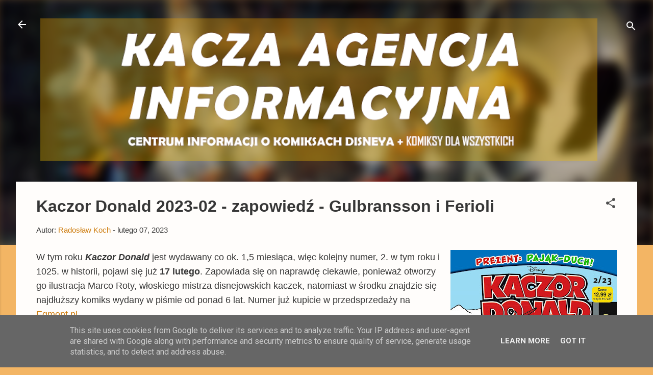

--- FILE ---
content_type: text/html; charset=UTF-8
request_url: https://www.komiksydisneya.pl/2023/02/kaczor-donald-2023-02-zapowiedz.html
body_size: 35790
content:
<!DOCTYPE html>
<html dir='ltr' lang='pl' xmlns='http://www.w3.org/1999/xhtml' xmlns:b='http://www.google.com/2005/gml/b' xmlns:data='http://www.google.com/2005/gml/data' xmlns:expr='http://www.google.com/2005/gml/expr'>
<head>
<meta content='width=device-width, initial-scale=1' name='viewport'/>
<title>Kaczor Donald 2023-02 - zapowiedź - Gulbransson i Ferioli</title>
<meta content='text/html; charset=UTF-8' http-equiv='Content-Type'/>
<!-- Chrome, Firefox OS and Opera -->
<meta content='#f3b564' name='theme-color'/>
<!-- Windows Phone -->
<meta content='#f3b564' name='msapplication-navbutton-color'/>
<meta content='blogger' name='generator'/>
<link href='https://www.komiksydisneya.pl/favicon.ico' rel='icon' type='image/x-icon'/>
<link href='https://www.komiksydisneya.pl/2023/02/kaczor-donald-2023-02-zapowiedz.html' rel='canonical'/>
<link rel="alternate" type="application/atom+xml" title="Kacza Agencja Informacyjna - Atom" href="https://www.komiksydisneya.pl/feeds/posts/default" />
<link rel="alternate" type="application/rss+xml" title="Kacza Agencja Informacyjna - RSS" href="https://www.komiksydisneya.pl/feeds/posts/default?alt=rss" />
<link rel="service.post" type="application/atom+xml" title="Kacza Agencja Informacyjna - Atom" href="https://www.blogger.com/feeds/6843512864687511232/posts/default" />

<link rel="alternate" type="application/atom+xml" title="Kacza Agencja Informacyjna - Atom" href="https://www.komiksydisneya.pl/feeds/4911680675459191156/comments/default" />
<!--Can't find substitution for tag [blog.ieCssRetrofitLinks]-->
<link href='https://blogger.googleusercontent.com/img/b/R29vZ2xl/AVvXsEjNzOzxGCeyXoEQRWxn4szx5A6bFaN52y53zdvdSgz4t_PvEnhYqBjNVMR7z7tlXTiOtq75hOx25TSswM5iAG-YCLpkzaWrnLOi1mutkDc97RfEBsXV86hERngYT64Xeavgulp8fmSEySgEubWZhxh_O1-gS-sgRqUBS95cP320XGRqpTAq4WW1V9zcpQ/w326-h500/328440907_576548447373424_7165955885150302944_n.jpg' rel='image_src'/>
<meta content='https://www.komiksydisneya.pl/2023/02/kaczor-donald-2023-02-zapowiedz.html' property='og:url'/>
<meta content='Kaczor Donald 2023-02 - zapowiedź - Gulbransson i Ferioli' property='og:title'/>
<meta content='Informacje o komiksach Disneya z Kaczorem Donaldem i Myszką Miki. Recenzje komiksów humorystycznych. Kacze Opowieści' property='og:description'/>
<meta content='https://blogger.googleusercontent.com/img/b/R29vZ2xl/AVvXsEjNzOzxGCeyXoEQRWxn4szx5A6bFaN52y53zdvdSgz4t_PvEnhYqBjNVMR7z7tlXTiOtq75hOx25TSswM5iAG-YCLpkzaWrnLOi1mutkDc97RfEBsXV86hERngYT64Xeavgulp8fmSEySgEubWZhxh_O1-gS-sgRqUBS95cP320XGRqpTAq4WW1V9zcpQ/w1200-h630-p-k-no-nu/328440907_576548447373424_7165955885150302944_n.jpg' property='og:image'/>
<style type='text/css'>@font-face{font-family:'Damion';font-style:normal;font-weight:400;font-display:swap;src:url(//fonts.gstatic.com/s/damion/v15/hv-XlzJ3KEUe_YZkZGw2EzJwV9J-.woff2)format('woff2');unicode-range:U+0100-02BA,U+02BD-02C5,U+02C7-02CC,U+02CE-02D7,U+02DD-02FF,U+0304,U+0308,U+0329,U+1D00-1DBF,U+1E00-1E9F,U+1EF2-1EFF,U+2020,U+20A0-20AB,U+20AD-20C0,U+2113,U+2C60-2C7F,U+A720-A7FF;}@font-face{font-family:'Damion';font-style:normal;font-weight:400;font-display:swap;src:url(//fonts.gstatic.com/s/damion/v15/hv-XlzJ3KEUe_YZkamw2EzJwVw.woff2)format('woff2');unicode-range:U+0000-00FF,U+0131,U+0152-0153,U+02BB-02BC,U+02C6,U+02DA,U+02DC,U+0304,U+0308,U+0329,U+2000-206F,U+20AC,U+2122,U+2191,U+2193,U+2212,U+2215,U+FEFF,U+FFFD;}@font-face{font-family:'Kenia';font-style:normal;font-weight:400;font-display:swap;src:url(//fonts.gstatic.com/s/kenia/v30/jizURE5PuHQH9pCJP0COwuGN.woff2)format('woff2');unicode-range:U+0000-00FF,U+0131,U+0152-0153,U+02BB-02BC,U+02C6,U+02DA,U+02DC,U+0304,U+0308,U+0329,U+2000-206F,U+20AC,U+2122,U+2191,U+2193,U+2212,U+2215,U+FEFF,U+FFFD;}@font-face{font-family:'Playfair Display';font-style:normal;font-weight:900;font-display:swap;src:url(//fonts.gstatic.com/s/playfairdisplay/v40/nuFvD-vYSZviVYUb_rj3ij__anPXJzDwcbmjWBN2PKfsunDTbtPK-F2qC0usEw.woff2)format('woff2');unicode-range:U+0301,U+0400-045F,U+0490-0491,U+04B0-04B1,U+2116;}@font-face{font-family:'Playfair Display';font-style:normal;font-weight:900;font-display:swap;src:url(//fonts.gstatic.com/s/playfairdisplay/v40/nuFvD-vYSZviVYUb_rj3ij__anPXJzDwcbmjWBN2PKfsunDYbtPK-F2qC0usEw.woff2)format('woff2');unicode-range:U+0102-0103,U+0110-0111,U+0128-0129,U+0168-0169,U+01A0-01A1,U+01AF-01B0,U+0300-0301,U+0303-0304,U+0308-0309,U+0323,U+0329,U+1EA0-1EF9,U+20AB;}@font-face{font-family:'Playfair Display';font-style:normal;font-weight:900;font-display:swap;src:url(//fonts.gstatic.com/s/playfairdisplay/v40/nuFvD-vYSZviVYUb_rj3ij__anPXJzDwcbmjWBN2PKfsunDZbtPK-F2qC0usEw.woff2)format('woff2');unicode-range:U+0100-02BA,U+02BD-02C5,U+02C7-02CC,U+02CE-02D7,U+02DD-02FF,U+0304,U+0308,U+0329,U+1D00-1DBF,U+1E00-1E9F,U+1EF2-1EFF,U+2020,U+20A0-20AB,U+20AD-20C0,U+2113,U+2C60-2C7F,U+A720-A7FF;}@font-face{font-family:'Playfair Display';font-style:normal;font-weight:900;font-display:swap;src:url(//fonts.gstatic.com/s/playfairdisplay/v40/nuFvD-vYSZviVYUb_rj3ij__anPXJzDwcbmjWBN2PKfsunDXbtPK-F2qC0s.woff2)format('woff2');unicode-range:U+0000-00FF,U+0131,U+0152-0153,U+02BB-02BC,U+02C6,U+02DA,U+02DC,U+0304,U+0308,U+0329,U+2000-206F,U+20AC,U+2122,U+2191,U+2193,U+2212,U+2215,U+FEFF,U+FFFD;}@font-face{font-family:'Roboto';font-style:italic;font-weight:300;font-stretch:100%;font-display:swap;src:url(//fonts.gstatic.com/s/roboto/v50/KFOKCnqEu92Fr1Mu53ZEC9_Vu3r1gIhOszmOClHrs6ljXfMMLt_QuAX-k3Yi128m0kN2.woff2)format('woff2');unicode-range:U+0460-052F,U+1C80-1C8A,U+20B4,U+2DE0-2DFF,U+A640-A69F,U+FE2E-FE2F;}@font-face{font-family:'Roboto';font-style:italic;font-weight:300;font-stretch:100%;font-display:swap;src:url(//fonts.gstatic.com/s/roboto/v50/KFOKCnqEu92Fr1Mu53ZEC9_Vu3r1gIhOszmOClHrs6ljXfMMLt_QuAz-k3Yi128m0kN2.woff2)format('woff2');unicode-range:U+0301,U+0400-045F,U+0490-0491,U+04B0-04B1,U+2116;}@font-face{font-family:'Roboto';font-style:italic;font-weight:300;font-stretch:100%;font-display:swap;src:url(//fonts.gstatic.com/s/roboto/v50/KFOKCnqEu92Fr1Mu53ZEC9_Vu3r1gIhOszmOClHrs6ljXfMMLt_QuAT-k3Yi128m0kN2.woff2)format('woff2');unicode-range:U+1F00-1FFF;}@font-face{font-family:'Roboto';font-style:italic;font-weight:300;font-stretch:100%;font-display:swap;src:url(//fonts.gstatic.com/s/roboto/v50/KFOKCnqEu92Fr1Mu53ZEC9_Vu3r1gIhOszmOClHrs6ljXfMMLt_QuAv-k3Yi128m0kN2.woff2)format('woff2');unicode-range:U+0370-0377,U+037A-037F,U+0384-038A,U+038C,U+038E-03A1,U+03A3-03FF;}@font-face{font-family:'Roboto';font-style:italic;font-weight:300;font-stretch:100%;font-display:swap;src:url(//fonts.gstatic.com/s/roboto/v50/KFOKCnqEu92Fr1Mu53ZEC9_Vu3r1gIhOszmOClHrs6ljXfMMLt_QuHT-k3Yi128m0kN2.woff2)format('woff2');unicode-range:U+0302-0303,U+0305,U+0307-0308,U+0310,U+0312,U+0315,U+031A,U+0326-0327,U+032C,U+032F-0330,U+0332-0333,U+0338,U+033A,U+0346,U+034D,U+0391-03A1,U+03A3-03A9,U+03B1-03C9,U+03D1,U+03D5-03D6,U+03F0-03F1,U+03F4-03F5,U+2016-2017,U+2034-2038,U+203C,U+2040,U+2043,U+2047,U+2050,U+2057,U+205F,U+2070-2071,U+2074-208E,U+2090-209C,U+20D0-20DC,U+20E1,U+20E5-20EF,U+2100-2112,U+2114-2115,U+2117-2121,U+2123-214F,U+2190,U+2192,U+2194-21AE,U+21B0-21E5,U+21F1-21F2,U+21F4-2211,U+2213-2214,U+2216-22FF,U+2308-230B,U+2310,U+2319,U+231C-2321,U+2336-237A,U+237C,U+2395,U+239B-23B7,U+23D0,U+23DC-23E1,U+2474-2475,U+25AF,U+25B3,U+25B7,U+25BD,U+25C1,U+25CA,U+25CC,U+25FB,U+266D-266F,U+27C0-27FF,U+2900-2AFF,U+2B0E-2B11,U+2B30-2B4C,U+2BFE,U+3030,U+FF5B,U+FF5D,U+1D400-1D7FF,U+1EE00-1EEFF;}@font-face{font-family:'Roboto';font-style:italic;font-weight:300;font-stretch:100%;font-display:swap;src:url(//fonts.gstatic.com/s/roboto/v50/KFOKCnqEu92Fr1Mu53ZEC9_Vu3r1gIhOszmOClHrs6ljXfMMLt_QuGb-k3Yi128m0kN2.woff2)format('woff2');unicode-range:U+0001-000C,U+000E-001F,U+007F-009F,U+20DD-20E0,U+20E2-20E4,U+2150-218F,U+2190,U+2192,U+2194-2199,U+21AF,U+21E6-21F0,U+21F3,U+2218-2219,U+2299,U+22C4-22C6,U+2300-243F,U+2440-244A,U+2460-24FF,U+25A0-27BF,U+2800-28FF,U+2921-2922,U+2981,U+29BF,U+29EB,U+2B00-2BFF,U+4DC0-4DFF,U+FFF9-FFFB,U+10140-1018E,U+10190-1019C,U+101A0,U+101D0-101FD,U+102E0-102FB,U+10E60-10E7E,U+1D2C0-1D2D3,U+1D2E0-1D37F,U+1F000-1F0FF,U+1F100-1F1AD,U+1F1E6-1F1FF,U+1F30D-1F30F,U+1F315,U+1F31C,U+1F31E,U+1F320-1F32C,U+1F336,U+1F378,U+1F37D,U+1F382,U+1F393-1F39F,U+1F3A7-1F3A8,U+1F3AC-1F3AF,U+1F3C2,U+1F3C4-1F3C6,U+1F3CA-1F3CE,U+1F3D4-1F3E0,U+1F3ED,U+1F3F1-1F3F3,U+1F3F5-1F3F7,U+1F408,U+1F415,U+1F41F,U+1F426,U+1F43F,U+1F441-1F442,U+1F444,U+1F446-1F449,U+1F44C-1F44E,U+1F453,U+1F46A,U+1F47D,U+1F4A3,U+1F4B0,U+1F4B3,U+1F4B9,U+1F4BB,U+1F4BF,U+1F4C8-1F4CB,U+1F4D6,U+1F4DA,U+1F4DF,U+1F4E3-1F4E6,U+1F4EA-1F4ED,U+1F4F7,U+1F4F9-1F4FB,U+1F4FD-1F4FE,U+1F503,U+1F507-1F50B,U+1F50D,U+1F512-1F513,U+1F53E-1F54A,U+1F54F-1F5FA,U+1F610,U+1F650-1F67F,U+1F687,U+1F68D,U+1F691,U+1F694,U+1F698,U+1F6AD,U+1F6B2,U+1F6B9-1F6BA,U+1F6BC,U+1F6C6-1F6CF,U+1F6D3-1F6D7,U+1F6E0-1F6EA,U+1F6F0-1F6F3,U+1F6F7-1F6FC,U+1F700-1F7FF,U+1F800-1F80B,U+1F810-1F847,U+1F850-1F859,U+1F860-1F887,U+1F890-1F8AD,U+1F8B0-1F8BB,U+1F8C0-1F8C1,U+1F900-1F90B,U+1F93B,U+1F946,U+1F984,U+1F996,U+1F9E9,U+1FA00-1FA6F,U+1FA70-1FA7C,U+1FA80-1FA89,U+1FA8F-1FAC6,U+1FACE-1FADC,U+1FADF-1FAE9,U+1FAF0-1FAF8,U+1FB00-1FBFF;}@font-face{font-family:'Roboto';font-style:italic;font-weight:300;font-stretch:100%;font-display:swap;src:url(//fonts.gstatic.com/s/roboto/v50/KFOKCnqEu92Fr1Mu53ZEC9_Vu3r1gIhOszmOClHrs6ljXfMMLt_QuAf-k3Yi128m0kN2.woff2)format('woff2');unicode-range:U+0102-0103,U+0110-0111,U+0128-0129,U+0168-0169,U+01A0-01A1,U+01AF-01B0,U+0300-0301,U+0303-0304,U+0308-0309,U+0323,U+0329,U+1EA0-1EF9,U+20AB;}@font-face{font-family:'Roboto';font-style:italic;font-weight:300;font-stretch:100%;font-display:swap;src:url(//fonts.gstatic.com/s/roboto/v50/KFOKCnqEu92Fr1Mu53ZEC9_Vu3r1gIhOszmOClHrs6ljXfMMLt_QuAb-k3Yi128m0kN2.woff2)format('woff2');unicode-range:U+0100-02BA,U+02BD-02C5,U+02C7-02CC,U+02CE-02D7,U+02DD-02FF,U+0304,U+0308,U+0329,U+1D00-1DBF,U+1E00-1E9F,U+1EF2-1EFF,U+2020,U+20A0-20AB,U+20AD-20C0,U+2113,U+2C60-2C7F,U+A720-A7FF;}@font-face{font-family:'Roboto';font-style:italic;font-weight:300;font-stretch:100%;font-display:swap;src:url(//fonts.gstatic.com/s/roboto/v50/KFOKCnqEu92Fr1Mu53ZEC9_Vu3r1gIhOszmOClHrs6ljXfMMLt_QuAj-k3Yi128m0g.woff2)format('woff2');unicode-range:U+0000-00FF,U+0131,U+0152-0153,U+02BB-02BC,U+02C6,U+02DA,U+02DC,U+0304,U+0308,U+0329,U+2000-206F,U+20AC,U+2122,U+2191,U+2193,U+2212,U+2215,U+FEFF,U+FFFD;}@font-face{font-family:'Roboto';font-style:normal;font-weight:400;font-stretch:100%;font-display:swap;src:url(//fonts.gstatic.com/s/roboto/v50/KFO7CnqEu92Fr1ME7kSn66aGLdTylUAMa3GUBHMdazTgWw.woff2)format('woff2');unicode-range:U+0460-052F,U+1C80-1C8A,U+20B4,U+2DE0-2DFF,U+A640-A69F,U+FE2E-FE2F;}@font-face{font-family:'Roboto';font-style:normal;font-weight:400;font-stretch:100%;font-display:swap;src:url(//fonts.gstatic.com/s/roboto/v50/KFO7CnqEu92Fr1ME7kSn66aGLdTylUAMa3iUBHMdazTgWw.woff2)format('woff2');unicode-range:U+0301,U+0400-045F,U+0490-0491,U+04B0-04B1,U+2116;}@font-face{font-family:'Roboto';font-style:normal;font-weight:400;font-stretch:100%;font-display:swap;src:url(//fonts.gstatic.com/s/roboto/v50/KFO7CnqEu92Fr1ME7kSn66aGLdTylUAMa3CUBHMdazTgWw.woff2)format('woff2');unicode-range:U+1F00-1FFF;}@font-face{font-family:'Roboto';font-style:normal;font-weight:400;font-stretch:100%;font-display:swap;src:url(//fonts.gstatic.com/s/roboto/v50/KFO7CnqEu92Fr1ME7kSn66aGLdTylUAMa3-UBHMdazTgWw.woff2)format('woff2');unicode-range:U+0370-0377,U+037A-037F,U+0384-038A,U+038C,U+038E-03A1,U+03A3-03FF;}@font-face{font-family:'Roboto';font-style:normal;font-weight:400;font-stretch:100%;font-display:swap;src:url(//fonts.gstatic.com/s/roboto/v50/KFO7CnqEu92Fr1ME7kSn66aGLdTylUAMawCUBHMdazTgWw.woff2)format('woff2');unicode-range:U+0302-0303,U+0305,U+0307-0308,U+0310,U+0312,U+0315,U+031A,U+0326-0327,U+032C,U+032F-0330,U+0332-0333,U+0338,U+033A,U+0346,U+034D,U+0391-03A1,U+03A3-03A9,U+03B1-03C9,U+03D1,U+03D5-03D6,U+03F0-03F1,U+03F4-03F5,U+2016-2017,U+2034-2038,U+203C,U+2040,U+2043,U+2047,U+2050,U+2057,U+205F,U+2070-2071,U+2074-208E,U+2090-209C,U+20D0-20DC,U+20E1,U+20E5-20EF,U+2100-2112,U+2114-2115,U+2117-2121,U+2123-214F,U+2190,U+2192,U+2194-21AE,U+21B0-21E5,U+21F1-21F2,U+21F4-2211,U+2213-2214,U+2216-22FF,U+2308-230B,U+2310,U+2319,U+231C-2321,U+2336-237A,U+237C,U+2395,U+239B-23B7,U+23D0,U+23DC-23E1,U+2474-2475,U+25AF,U+25B3,U+25B7,U+25BD,U+25C1,U+25CA,U+25CC,U+25FB,U+266D-266F,U+27C0-27FF,U+2900-2AFF,U+2B0E-2B11,U+2B30-2B4C,U+2BFE,U+3030,U+FF5B,U+FF5D,U+1D400-1D7FF,U+1EE00-1EEFF;}@font-face{font-family:'Roboto';font-style:normal;font-weight:400;font-stretch:100%;font-display:swap;src:url(//fonts.gstatic.com/s/roboto/v50/KFO7CnqEu92Fr1ME7kSn66aGLdTylUAMaxKUBHMdazTgWw.woff2)format('woff2');unicode-range:U+0001-000C,U+000E-001F,U+007F-009F,U+20DD-20E0,U+20E2-20E4,U+2150-218F,U+2190,U+2192,U+2194-2199,U+21AF,U+21E6-21F0,U+21F3,U+2218-2219,U+2299,U+22C4-22C6,U+2300-243F,U+2440-244A,U+2460-24FF,U+25A0-27BF,U+2800-28FF,U+2921-2922,U+2981,U+29BF,U+29EB,U+2B00-2BFF,U+4DC0-4DFF,U+FFF9-FFFB,U+10140-1018E,U+10190-1019C,U+101A0,U+101D0-101FD,U+102E0-102FB,U+10E60-10E7E,U+1D2C0-1D2D3,U+1D2E0-1D37F,U+1F000-1F0FF,U+1F100-1F1AD,U+1F1E6-1F1FF,U+1F30D-1F30F,U+1F315,U+1F31C,U+1F31E,U+1F320-1F32C,U+1F336,U+1F378,U+1F37D,U+1F382,U+1F393-1F39F,U+1F3A7-1F3A8,U+1F3AC-1F3AF,U+1F3C2,U+1F3C4-1F3C6,U+1F3CA-1F3CE,U+1F3D4-1F3E0,U+1F3ED,U+1F3F1-1F3F3,U+1F3F5-1F3F7,U+1F408,U+1F415,U+1F41F,U+1F426,U+1F43F,U+1F441-1F442,U+1F444,U+1F446-1F449,U+1F44C-1F44E,U+1F453,U+1F46A,U+1F47D,U+1F4A3,U+1F4B0,U+1F4B3,U+1F4B9,U+1F4BB,U+1F4BF,U+1F4C8-1F4CB,U+1F4D6,U+1F4DA,U+1F4DF,U+1F4E3-1F4E6,U+1F4EA-1F4ED,U+1F4F7,U+1F4F9-1F4FB,U+1F4FD-1F4FE,U+1F503,U+1F507-1F50B,U+1F50D,U+1F512-1F513,U+1F53E-1F54A,U+1F54F-1F5FA,U+1F610,U+1F650-1F67F,U+1F687,U+1F68D,U+1F691,U+1F694,U+1F698,U+1F6AD,U+1F6B2,U+1F6B9-1F6BA,U+1F6BC,U+1F6C6-1F6CF,U+1F6D3-1F6D7,U+1F6E0-1F6EA,U+1F6F0-1F6F3,U+1F6F7-1F6FC,U+1F700-1F7FF,U+1F800-1F80B,U+1F810-1F847,U+1F850-1F859,U+1F860-1F887,U+1F890-1F8AD,U+1F8B0-1F8BB,U+1F8C0-1F8C1,U+1F900-1F90B,U+1F93B,U+1F946,U+1F984,U+1F996,U+1F9E9,U+1FA00-1FA6F,U+1FA70-1FA7C,U+1FA80-1FA89,U+1FA8F-1FAC6,U+1FACE-1FADC,U+1FADF-1FAE9,U+1FAF0-1FAF8,U+1FB00-1FBFF;}@font-face{font-family:'Roboto';font-style:normal;font-weight:400;font-stretch:100%;font-display:swap;src:url(//fonts.gstatic.com/s/roboto/v50/KFO7CnqEu92Fr1ME7kSn66aGLdTylUAMa3OUBHMdazTgWw.woff2)format('woff2');unicode-range:U+0102-0103,U+0110-0111,U+0128-0129,U+0168-0169,U+01A0-01A1,U+01AF-01B0,U+0300-0301,U+0303-0304,U+0308-0309,U+0323,U+0329,U+1EA0-1EF9,U+20AB;}@font-face{font-family:'Roboto';font-style:normal;font-weight:400;font-stretch:100%;font-display:swap;src:url(//fonts.gstatic.com/s/roboto/v50/KFO7CnqEu92Fr1ME7kSn66aGLdTylUAMa3KUBHMdazTgWw.woff2)format('woff2');unicode-range:U+0100-02BA,U+02BD-02C5,U+02C7-02CC,U+02CE-02D7,U+02DD-02FF,U+0304,U+0308,U+0329,U+1D00-1DBF,U+1E00-1E9F,U+1EF2-1EFF,U+2020,U+20A0-20AB,U+20AD-20C0,U+2113,U+2C60-2C7F,U+A720-A7FF;}@font-face{font-family:'Roboto';font-style:normal;font-weight:400;font-stretch:100%;font-display:swap;src:url(//fonts.gstatic.com/s/roboto/v50/KFO7CnqEu92Fr1ME7kSn66aGLdTylUAMa3yUBHMdazQ.woff2)format('woff2');unicode-range:U+0000-00FF,U+0131,U+0152-0153,U+02BB-02BC,U+02C6,U+02DA,U+02DC,U+0304,U+0308,U+0329,U+2000-206F,U+20AC,U+2122,U+2191,U+2193,U+2212,U+2215,U+FEFF,U+FFFD;}@font-face{font-family:'Roboto';font-style:normal;font-weight:700;font-stretch:100%;font-display:swap;src:url(//fonts.gstatic.com/s/roboto/v50/KFO7CnqEu92Fr1ME7kSn66aGLdTylUAMa3GUBHMdazTgWw.woff2)format('woff2');unicode-range:U+0460-052F,U+1C80-1C8A,U+20B4,U+2DE0-2DFF,U+A640-A69F,U+FE2E-FE2F;}@font-face{font-family:'Roboto';font-style:normal;font-weight:700;font-stretch:100%;font-display:swap;src:url(//fonts.gstatic.com/s/roboto/v50/KFO7CnqEu92Fr1ME7kSn66aGLdTylUAMa3iUBHMdazTgWw.woff2)format('woff2');unicode-range:U+0301,U+0400-045F,U+0490-0491,U+04B0-04B1,U+2116;}@font-face{font-family:'Roboto';font-style:normal;font-weight:700;font-stretch:100%;font-display:swap;src:url(//fonts.gstatic.com/s/roboto/v50/KFO7CnqEu92Fr1ME7kSn66aGLdTylUAMa3CUBHMdazTgWw.woff2)format('woff2');unicode-range:U+1F00-1FFF;}@font-face{font-family:'Roboto';font-style:normal;font-weight:700;font-stretch:100%;font-display:swap;src:url(//fonts.gstatic.com/s/roboto/v50/KFO7CnqEu92Fr1ME7kSn66aGLdTylUAMa3-UBHMdazTgWw.woff2)format('woff2');unicode-range:U+0370-0377,U+037A-037F,U+0384-038A,U+038C,U+038E-03A1,U+03A3-03FF;}@font-face{font-family:'Roboto';font-style:normal;font-weight:700;font-stretch:100%;font-display:swap;src:url(//fonts.gstatic.com/s/roboto/v50/KFO7CnqEu92Fr1ME7kSn66aGLdTylUAMawCUBHMdazTgWw.woff2)format('woff2');unicode-range:U+0302-0303,U+0305,U+0307-0308,U+0310,U+0312,U+0315,U+031A,U+0326-0327,U+032C,U+032F-0330,U+0332-0333,U+0338,U+033A,U+0346,U+034D,U+0391-03A1,U+03A3-03A9,U+03B1-03C9,U+03D1,U+03D5-03D6,U+03F0-03F1,U+03F4-03F5,U+2016-2017,U+2034-2038,U+203C,U+2040,U+2043,U+2047,U+2050,U+2057,U+205F,U+2070-2071,U+2074-208E,U+2090-209C,U+20D0-20DC,U+20E1,U+20E5-20EF,U+2100-2112,U+2114-2115,U+2117-2121,U+2123-214F,U+2190,U+2192,U+2194-21AE,U+21B0-21E5,U+21F1-21F2,U+21F4-2211,U+2213-2214,U+2216-22FF,U+2308-230B,U+2310,U+2319,U+231C-2321,U+2336-237A,U+237C,U+2395,U+239B-23B7,U+23D0,U+23DC-23E1,U+2474-2475,U+25AF,U+25B3,U+25B7,U+25BD,U+25C1,U+25CA,U+25CC,U+25FB,U+266D-266F,U+27C0-27FF,U+2900-2AFF,U+2B0E-2B11,U+2B30-2B4C,U+2BFE,U+3030,U+FF5B,U+FF5D,U+1D400-1D7FF,U+1EE00-1EEFF;}@font-face{font-family:'Roboto';font-style:normal;font-weight:700;font-stretch:100%;font-display:swap;src:url(//fonts.gstatic.com/s/roboto/v50/KFO7CnqEu92Fr1ME7kSn66aGLdTylUAMaxKUBHMdazTgWw.woff2)format('woff2');unicode-range:U+0001-000C,U+000E-001F,U+007F-009F,U+20DD-20E0,U+20E2-20E4,U+2150-218F,U+2190,U+2192,U+2194-2199,U+21AF,U+21E6-21F0,U+21F3,U+2218-2219,U+2299,U+22C4-22C6,U+2300-243F,U+2440-244A,U+2460-24FF,U+25A0-27BF,U+2800-28FF,U+2921-2922,U+2981,U+29BF,U+29EB,U+2B00-2BFF,U+4DC0-4DFF,U+FFF9-FFFB,U+10140-1018E,U+10190-1019C,U+101A0,U+101D0-101FD,U+102E0-102FB,U+10E60-10E7E,U+1D2C0-1D2D3,U+1D2E0-1D37F,U+1F000-1F0FF,U+1F100-1F1AD,U+1F1E6-1F1FF,U+1F30D-1F30F,U+1F315,U+1F31C,U+1F31E,U+1F320-1F32C,U+1F336,U+1F378,U+1F37D,U+1F382,U+1F393-1F39F,U+1F3A7-1F3A8,U+1F3AC-1F3AF,U+1F3C2,U+1F3C4-1F3C6,U+1F3CA-1F3CE,U+1F3D4-1F3E0,U+1F3ED,U+1F3F1-1F3F3,U+1F3F5-1F3F7,U+1F408,U+1F415,U+1F41F,U+1F426,U+1F43F,U+1F441-1F442,U+1F444,U+1F446-1F449,U+1F44C-1F44E,U+1F453,U+1F46A,U+1F47D,U+1F4A3,U+1F4B0,U+1F4B3,U+1F4B9,U+1F4BB,U+1F4BF,U+1F4C8-1F4CB,U+1F4D6,U+1F4DA,U+1F4DF,U+1F4E3-1F4E6,U+1F4EA-1F4ED,U+1F4F7,U+1F4F9-1F4FB,U+1F4FD-1F4FE,U+1F503,U+1F507-1F50B,U+1F50D,U+1F512-1F513,U+1F53E-1F54A,U+1F54F-1F5FA,U+1F610,U+1F650-1F67F,U+1F687,U+1F68D,U+1F691,U+1F694,U+1F698,U+1F6AD,U+1F6B2,U+1F6B9-1F6BA,U+1F6BC,U+1F6C6-1F6CF,U+1F6D3-1F6D7,U+1F6E0-1F6EA,U+1F6F0-1F6F3,U+1F6F7-1F6FC,U+1F700-1F7FF,U+1F800-1F80B,U+1F810-1F847,U+1F850-1F859,U+1F860-1F887,U+1F890-1F8AD,U+1F8B0-1F8BB,U+1F8C0-1F8C1,U+1F900-1F90B,U+1F93B,U+1F946,U+1F984,U+1F996,U+1F9E9,U+1FA00-1FA6F,U+1FA70-1FA7C,U+1FA80-1FA89,U+1FA8F-1FAC6,U+1FACE-1FADC,U+1FADF-1FAE9,U+1FAF0-1FAF8,U+1FB00-1FBFF;}@font-face{font-family:'Roboto';font-style:normal;font-weight:700;font-stretch:100%;font-display:swap;src:url(//fonts.gstatic.com/s/roboto/v50/KFO7CnqEu92Fr1ME7kSn66aGLdTylUAMa3OUBHMdazTgWw.woff2)format('woff2');unicode-range:U+0102-0103,U+0110-0111,U+0128-0129,U+0168-0169,U+01A0-01A1,U+01AF-01B0,U+0300-0301,U+0303-0304,U+0308-0309,U+0323,U+0329,U+1EA0-1EF9,U+20AB;}@font-face{font-family:'Roboto';font-style:normal;font-weight:700;font-stretch:100%;font-display:swap;src:url(//fonts.gstatic.com/s/roboto/v50/KFO7CnqEu92Fr1ME7kSn66aGLdTylUAMa3KUBHMdazTgWw.woff2)format('woff2');unicode-range:U+0100-02BA,U+02BD-02C5,U+02C7-02CC,U+02CE-02D7,U+02DD-02FF,U+0304,U+0308,U+0329,U+1D00-1DBF,U+1E00-1E9F,U+1EF2-1EFF,U+2020,U+20A0-20AB,U+20AD-20C0,U+2113,U+2C60-2C7F,U+A720-A7FF;}@font-face{font-family:'Roboto';font-style:normal;font-weight:700;font-stretch:100%;font-display:swap;src:url(//fonts.gstatic.com/s/roboto/v50/KFO7CnqEu92Fr1ME7kSn66aGLdTylUAMa3yUBHMdazQ.woff2)format('woff2');unicode-range:U+0000-00FF,U+0131,U+0152-0153,U+02BB-02BC,U+02C6,U+02DA,U+02DC,U+0304,U+0308,U+0329,U+2000-206F,U+20AC,U+2122,U+2191,U+2193,U+2212,U+2215,U+FEFF,U+FFFD;}</style>
<style id='page-skin-1' type='text/css'><!--
/*! normalize.css v3.0.1 | MIT License | git.io/normalize */html{font-family:sans-serif;-ms-text-size-adjust:100%;-webkit-text-size-adjust:100%}body{margin:0}article,aside,details,figcaption,figure,footer,header,hgroup,main,nav,section,summary{display:block}audio,canvas,progress,video{display:inline-block;vertical-align:baseline}audio:not([controls]){display:none;height:0}[hidden],template{display:none}a{background:transparent}a:active,a:hover{outline:0}abbr[title]{border-bottom:1px dotted}b,strong{font-weight:bold}dfn{font-style:italic}h1{font-size:2em;margin:.67em 0}mark{background:#ff0;color:#000}small{font-size:80%}sub,sup{font-size:75%;line-height:0;position:relative;vertical-align:baseline}sup{top:-0.5em}sub{bottom:-0.25em}img{border:0}svg:not(:root){overflow:hidden}figure{margin:1em 40px}hr{-moz-box-sizing:content-box;box-sizing:content-box;height:0}pre{overflow:auto}code,kbd,pre,samp{font-family:monospace,monospace;font-size:1em}button,input,optgroup,select,textarea{color:inherit;font:inherit;margin:0}button{overflow:visible}button,select{text-transform:none}button,html input[type="button"],input[type="reset"],input[type="submit"]{-webkit-appearance:button;cursor:pointer}button[disabled],html input[disabled]{cursor:default}button::-moz-focus-inner,input::-moz-focus-inner{border:0;padding:0}input{line-height:normal}input[type="checkbox"],input[type="radio"]{box-sizing:border-box;padding:0}input[type="number"]::-webkit-inner-spin-button,input[type="number"]::-webkit-outer-spin-button{height:auto}input[type="search"]{-webkit-appearance:textfield;-moz-box-sizing:content-box;-webkit-box-sizing:content-box;box-sizing:content-box}input[type="search"]::-webkit-search-cancel-button,input[type="search"]::-webkit-search-decoration{-webkit-appearance:none}fieldset{border:1px solid #c0c0c0;margin:0 2px;padding:.35em .625em .75em}legend{border:0;padding:0}textarea{overflow:auto}optgroup{font-weight:bold}table{border-collapse:collapse;border-spacing:0}td,th{padding:0}
/*!************************************************
* Blogger Template Style
* Name: Contempo
**************************************************/
body{
overflow-wrap:break-word;
word-break:break-word;
word-wrap:break-word
}
.hidden{
display:none
}
.invisible{
visibility:hidden
}
.container::after,.float-container::after{
clear:both;
content:"";
display:table
}
.clearboth{
clear:both
}
#comments .comment .comment-actions,.subscribe-popup .FollowByEmail .follow-by-email-submit,.widget.Profile .profile-link,.widget.Profile .profile-link.visit-profile{
background:0 0;
border:0;
box-shadow:none;
color:#ce7d0f;
cursor:pointer;
font-size:14px;
font-weight:700;
outline:0;
text-decoration:none;
text-transform:uppercase;
width:auto
}
.dim-overlay{
background-color:rgba(0,0,0,.54);
height:100vh;
left:0;
position:fixed;
top:0;
width:100%
}
#sharing-dim-overlay{
background-color:transparent
}
input::-ms-clear{
display:none
}
.blogger-logo,.svg-icon-24.blogger-logo{
fill:#ff9800;
opacity:1
}
.loading-spinner-large{
-webkit-animation:mspin-rotate 1.568s infinite linear;
animation:mspin-rotate 1.568s infinite linear;
height:48px;
overflow:hidden;
position:absolute;
width:48px;
z-index:200
}
.loading-spinner-large>div{
-webkit-animation:mspin-revrot 5332ms infinite steps(4);
animation:mspin-revrot 5332ms infinite steps(4)
}
.loading-spinner-large>div>div{
-webkit-animation:mspin-singlecolor-large-film 1333ms infinite steps(81);
animation:mspin-singlecolor-large-film 1333ms infinite steps(81);
background-size:100%;
height:48px;
width:3888px
}
.mspin-black-large>div>div,.mspin-grey_54-large>div>div{
background-image:url(https://www.blogblog.com/indie/mspin_black_large.svg)
}
.mspin-white-large>div>div{
background-image:url(https://www.blogblog.com/indie/mspin_white_large.svg)
}
.mspin-grey_54-large{
opacity:.54
}
@-webkit-keyframes mspin-singlecolor-large-film{
from{
-webkit-transform:translateX(0);
transform:translateX(0)
}
to{
-webkit-transform:translateX(-3888px);
transform:translateX(-3888px)
}
}
@keyframes mspin-singlecolor-large-film{
from{
-webkit-transform:translateX(0);
transform:translateX(0)
}
to{
-webkit-transform:translateX(-3888px);
transform:translateX(-3888px)
}
}
@-webkit-keyframes mspin-rotate{
from{
-webkit-transform:rotate(0);
transform:rotate(0)
}
to{
-webkit-transform:rotate(360deg);
transform:rotate(360deg)
}
}
@keyframes mspin-rotate{
from{
-webkit-transform:rotate(0);
transform:rotate(0)
}
to{
-webkit-transform:rotate(360deg);
transform:rotate(360deg)
}
}
@-webkit-keyframes mspin-revrot{
from{
-webkit-transform:rotate(0);
transform:rotate(0)
}
to{
-webkit-transform:rotate(-360deg);
transform:rotate(-360deg)
}
}
@keyframes mspin-revrot{
from{
-webkit-transform:rotate(0);
transform:rotate(0)
}
to{
-webkit-transform:rotate(-360deg);
transform:rotate(-360deg)
}
}
.skip-navigation{
background-color:#fff;
box-sizing:border-box;
color:#000;
display:block;
height:0;
left:0;
line-height:50px;
overflow:hidden;
padding-top:0;
position:fixed;
text-align:center;
top:0;
-webkit-transition:box-shadow .3s,height .3s,padding-top .3s;
transition:box-shadow .3s,height .3s,padding-top .3s;
width:100%;
z-index:900
}
.skip-navigation:focus{
box-shadow:0 4px 5px 0 rgba(0,0,0,.14),0 1px 10px 0 rgba(0,0,0,.12),0 2px 4px -1px rgba(0,0,0,.2);
height:50px
}
#main{
outline:0
}
.main-heading{
position:absolute;
clip:rect(1px,1px,1px,1px);
padding:0;
border:0;
height:1px;
width:1px;
overflow:hidden
}
.Attribution{
margin-top:1em;
text-align:center
}
.Attribution .blogger img,.Attribution .blogger svg{
vertical-align:bottom
}
.Attribution .blogger img{
margin-right:.5em
}
.Attribution div{
line-height:24px;
margin-top:.5em
}
.Attribution .copyright,.Attribution .image-attribution{
font-size:.7em;
margin-top:1.5em
}
.BLOG_mobile_video_class{
display:none
}
.bg-photo{
background-attachment:scroll!important
}
body .CSS_LIGHTBOX{
z-index:900
}
.extendable .show-less,.extendable .show-more{
border-color:#ce7d0f;
color:#ce7d0f;
margin-top:8px
}
.extendable .show-less.hidden,.extendable .show-more.hidden{
display:none
}
.inline-ad{
display:none;
max-width:100%;
overflow:hidden
}
.adsbygoogle{
display:block
}
#cookieChoiceInfo{
bottom:0;
top:auto
}
iframe.b-hbp-video{
border:0
}
.post-body img{
max-width:100%
}
.post-body iframe{
max-width:100%
}
.post-body a[imageanchor="1"]{
display:inline-block
}
.byline{
margin-right:1em
}
.byline:last-child{
margin-right:0
}
.link-copied-dialog{
max-width:520px;
outline:0
}
.link-copied-dialog .modal-dialog-buttons{
margin-top:8px
}
.link-copied-dialog .goog-buttonset-default{
background:0 0;
border:0
}
.link-copied-dialog .goog-buttonset-default:focus{
outline:0
}
.paging-control-container{
margin-bottom:16px
}
.paging-control-container .paging-control{
display:inline-block
}
.paging-control-container .comment-range-text::after,.paging-control-container .paging-control{
color:#ce7d0f
}
.paging-control-container .comment-range-text,.paging-control-container .paging-control{
margin-right:8px
}
.paging-control-container .comment-range-text::after,.paging-control-container .paging-control::after{
content:"\b7";
cursor:default;
padding-left:8px;
pointer-events:none
}
.paging-control-container .comment-range-text:last-child::after,.paging-control-container .paging-control:last-child::after{
content:none
}
.byline.reactions iframe{
height:20px
}
.b-notification{
color:#000;
background-color:#fff;
border-bottom:solid 1px #000;
box-sizing:border-box;
padding:16px 32px;
text-align:center
}
.b-notification.visible{
-webkit-transition:margin-top .3s cubic-bezier(.4,0,.2,1);
transition:margin-top .3s cubic-bezier(.4,0,.2,1)
}
.b-notification.invisible{
position:absolute
}
.b-notification-close{
position:absolute;
right:8px;
top:8px
}
.no-posts-message{
line-height:40px;
text-align:center
}
@media screen and (max-width:800px){
body.item-view .post-body a[imageanchor="1"][style*="float: left;"],body.item-view .post-body a[imageanchor="1"][style*="float: right;"]{
float:none!important;
clear:none!important
}
body.item-view .post-body a[imageanchor="1"] img{
display:block;
height:auto;
margin:0 auto
}
body.item-view .post-body>.separator:first-child>a[imageanchor="1"]:first-child{
margin-top:20px
}
.post-body a[imageanchor]{
display:block
}
body.item-view .post-body a[imageanchor="1"]{
margin-left:0!important;
margin-right:0!important
}
body.item-view .post-body a[imageanchor="1"]+a[imageanchor="1"]{
margin-top:16px
}
}
.item-control{
display:none
}
#comments{
border-top:1px dashed rgba(0,0,0,.54);
margin-top:20px;
padding:20px
}
#comments .comment-thread ol{
margin:0;
padding-left:0;
padding-left:0
}
#comments .comment .comment-replybox-single,#comments .comment-thread .comment-replies{
margin-left:60px
}
#comments .comment-thread .thread-count{
display:none
}
#comments .comment{
list-style-type:none;
padding:0 0 30px;
position:relative
}
#comments .comment .comment{
padding-bottom:8px
}
.comment .avatar-image-container{
position:absolute
}
.comment .avatar-image-container img{
border-radius:50%
}
.avatar-image-container svg,.comment .avatar-image-container .avatar-icon{
border-radius:50%;
border:solid 1px #4f4f4f;
box-sizing:border-box;
fill:#4f4f4f;
height:35px;
margin:0;
padding:7px;
width:35px
}
.comment .comment-block{
margin-top:10px;
margin-left:60px;
padding-bottom:0
}
#comments .comment-author-header-wrapper{
margin-left:40px
}
#comments .comment .thread-expanded .comment-block{
padding-bottom:20px
}
#comments .comment .comment-header .user,#comments .comment .comment-header .user a{
color:#373737;
font-style:normal;
font-weight:700
}
#comments .comment .comment-actions{
bottom:0;
margin-bottom:15px;
position:absolute
}
#comments .comment .comment-actions>*{
margin-right:8px
}
#comments .comment .comment-header .datetime{
bottom:0;
color:rgba(55,55,55,.54);
display:inline-block;
font-size:13px;
font-style:italic;
margin-left:8px
}
#comments .comment .comment-footer .comment-timestamp a,#comments .comment .comment-header .datetime a{
color:rgba(55,55,55,.54)
}
#comments .comment .comment-content,.comment .comment-body{
margin-top:12px;
word-break:break-word
}
.comment-body{
margin-bottom:12px
}
#comments.embed[data-num-comments="0"]{
border:0;
margin-top:0;
padding-top:0
}
#comments.embed[data-num-comments="0"] #comment-post-message,#comments.embed[data-num-comments="0"] div.comment-form>p,#comments.embed[data-num-comments="0"] p.comment-footer{
display:none
}
#comment-editor-src{
display:none
}
.comments .comments-content .loadmore.loaded{
max-height:0;
opacity:0;
overflow:hidden
}
.extendable .remaining-items{
height:0;
overflow:hidden;
-webkit-transition:height .3s cubic-bezier(.4,0,.2,1);
transition:height .3s cubic-bezier(.4,0,.2,1)
}
.extendable .remaining-items.expanded{
height:auto
}
.svg-icon-24,.svg-icon-24-button{
cursor:pointer;
height:24px;
width:24px;
min-width:24px
}
.touch-icon{
margin:-12px;
padding:12px
}
.touch-icon:active,.touch-icon:focus{
background-color:rgba(153,153,153,.4);
border-radius:50%
}
svg:not(:root).touch-icon{
overflow:visible
}
html[dir=rtl] .rtl-reversible-icon{
-webkit-transform:scaleX(-1);
-ms-transform:scaleX(-1);
transform:scaleX(-1)
}
.svg-icon-24-button,.touch-icon-button{
background:0 0;
border:0;
margin:0;
outline:0;
padding:0
}
.touch-icon-button .touch-icon:active,.touch-icon-button .touch-icon:focus{
background-color:transparent
}
.touch-icon-button:active .touch-icon,.touch-icon-button:focus .touch-icon{
background-color:rgba(153,153,153,.4);
border-radius:50%
}
.Profile .default-avatar-wrapper .avatar-icon{
border-radius:50%;
border:solid 1px #4f4f4f;
box-sizing:border-box;
fill:#4f4f4f;
margin:0
}
.Profile .individual .default-avatar-wrapper .avatar-icon{
padding:25px
}
.Profile .individual .avatar-icon,.Profile .individual .profile-img{
height:120px;
width:120px
}
.Profile .team .default-avatar-wrapper .avatar-icon{
padding:8px
}
.Profile .team .avatar-icon,.Profile .team .default-avatar-wrapper,.Profile .team .profile-img{
height:40px;
width:40px
}
.snippet-container{
margin:0;
position:relative;
overflow:hidden
}
.snippet-fade{
bottom:0;
box-sizing:border-box;
position:absolute;
width:96px
}
.snippet-fade{
right:0
}
.snippet-fade:after{
content:"\2026"
}
.snippet-fade:after{
float:right
}
.post-bottom{
-webkit-box-align:center;
-webkit-align-items:center;
-ms-flex-align:center;
align-items:center;
display:-webkit-box;
display:-webkit-flex;
display:-ms-flexbox;
display:flex;
-webkit-flex-wrap:wrap;
-ms-flex-wrap:wrap;
flex-wrap:wrap
}
.post-footer{
-webkit-box-flex:1;
-webkit-flex:1 1 auto;
-ms-flex:1 1 auto;
flex:1 1 auto;
-webkit-flex-wrap:wrap;
-ms-flex-wrap:wrap;
flex-wrap:wrap;
-webkit-box-ordinal-group:2;
-webkit-order:1;
-ms-flex-order:1;
order:1
}
.post-footer>*{
-webkit-box-flex:0;
-webkit-flex:0 1 auto;
-ms-flex:0 1 auto;
flex:0 1 auto
}
.post-footer .byline:last-child{
margin-right:1em
}
.jump-link{
-webkit-box-flex:0;
-webkit-flex:0 0 auto;
-ms-flex:0 0 auto;
flex:0 0 auto;
-webkit-box-ordinal-group:3;
-webkit-order:2;
-ms-flex-order:2;
order:2
}
.centered-top-container.sticky{
left:0;
position:fixed;
right:0;
top:0;
width:auto;
z-index:50;
-webkit-transition-property:opacity,-webkit-transform;
transition-property:opacity,-webkit-transform;
transition-property:transform,opacity;
transition-property:transform,opacity,-webkit-transform;
-webkit-transition-duration:.2s;
transition-duration:.2s;
-webkit-transition-timing-function:cubic-bezier(.4,0,.2,1);
transition-timing-function:cubic-bezier(.4,0,.2,1)
}
.centered-top-placeholder{
display:none
}
.collapsed-header .centered-top-placeholder{
display:block
}
.centered-top-container .Header .replaced h1,.centered-top-placeholder .Header .replaced h1{
display:none
}
.centered-top-container.sticky .Header .replaced h1{
display:block
}
.centered-top-container.sticky .Header .header-widget{
background:0 0
}
.centered-top-container.sticky .Header .header-image-wrapper{
display:none
}
.centered-top-container img,.centered-top-placeholder img{
max-width:100%
}
.collapsible{
-webkit-transition:height .3s cubic-bezier(.4,0,.2,1);
transition:height .3s cubic-bezier(.4,0,.2,1)
}
.collapsible,.collapsible>summary{
display:block;
overflow:hidden
}
.collapsible>:not(summary){
display:none
}
.collapsible[open]>:not(summary){
display:block
}
.collapsible:focus,.collapsible>summary:focus{
outline:0
}
.collapsible>summary{
cursor:pointer;
display:block;
padding:0
}
.collapsible:focus>summary,.collapsible>summary:focus{
background-color:transparent
}
.collapsible>summary::-webkit-details-marker{
display:none
}
.collapsible-title{
-webkit-box-align:center;
-webkit-align-items:center;
-ms-flex-align:center;
align-items:center;
display:-webkit-box;
display:-webkit-flex;
display:-ms-flexbox;
display:flex
}
.collapsible-title .title{
-webkit-box-flex:1;
-webkit-flex:1 1 auto;
-ms-flex:1 1 auto;
flex:1 1 auto;
-webkit-box-ordinal-group:1;
-webkit-order:0;
-ms-flex-order:0;
order:0;
overflow:hidden;
text-overflow:ellipsis;
white-space:nowrap
}
.collapsible-title .chevron-down,.collapsible[open] .collapsible-title .chevron-up{
display:block
}
.collapsible-title .chevron-up,.collapsible[open] .collapsible-title .chevron-down{
display:none
}
.flat-button{
cursor:pointer;
display:inline-block;
font-weight:700;
text-transform:uppercase;
border-radius:2px;
padding:8px;
margin:-8px
}
.flat-icon-button{
background:0 0;
border:0;
margin:0;
outline:0;
padding:0;
margin:-12px;
padding:12px;
cursor:pointer;
box-sizing:content-box;
display:inline-block;
line-height:0
}
.flat-icon-button,.flat-icon-button .splash-wrapper{
border-radius:50%
}
.flat-icon-button .splash.animate{
-webkit-animation-duration:.3s;
animation-duration:.3s
}
.overflowable-container{
max-height:46px;
overflow:hidden;
position:relative
}
.overflow-button{
cursor:pointer
}
#overflowable-dim-overlay{
background:0 0
}
.overflow-popup{
box-shadow:0 2px 2px 0 rgba(0,0,0,.14),0 3px 1px -2px rgba(0,0,0,.2),0 1px 5px 0 rgba(0,0,0,.12);
background-color:#fffbf7;
left:0;
max-width:calc(100% - 32px);
position:absolute;
top:0;
visibility:hidden;
z-index:101
}
.overflow-popup ul{
list-style:none
}
.overflow-popup .tabs li,.overflow-popup li{
display:block;
height:auto
}
.overflow-popup .tabs li{
padding-left:0;
padding-right:0
}
.overflow-button.hidden,.overflow-popup .tabs li.hidden,.overflow-popup li.hidden{
display:none
}
.bb-widget tipbox-jrpz{
null
}
.pill-button{
background:0 0;
border:1px solid;
border-radius:12px;
cursor:pointer;
display:inline-block;
padding:4px 16px;
text-transform:uppercase
}
.ripple{
position:relative
}
.ripple>*{
z-index:1
}
.splash-wrapper{
bottom:0;
left:0;
overflow:hidden;
pointer-events:none;
position:absolute;
right:0;
top:0;
z-index:0
}
.splash{
background:#ccc;
border-radius:100%;
display:block;
opacity:.6;
position:absolute;
-webkit-transform:scale(0);
-ms-transform:scale(0);
transform:scale(0)
}
.splash.animate{
-webkit-animation:ripple-effect .4s linear;
animation:ripple-effect .4s linear
}
@-webkit-keyframes ripple-effect{
100%{
opacity:0;
-webkit-transform:scale(2.5);
transform:scale(2.5)
}
}
@keyframes ripple-effect{
100%{
opacity:0;
-webkit-transform:scale(2.5);
transform:scale(2.5)
}
}
.search{
display:-webkit-box;
display:-webkit-flex;
display:-ms-flexbox;
display:flex;
line-height:24px;
width:24px
}
.search.focused{
width:100%
}
.search.focused .section{
width:100%
}
.search form{
z-index:101
}
.search h3{
display:none
}
.search form{
display:-webkit-box;
display:-webkit-flex;
display:-ms-flexbox;
display:flex;
-webkit-box-flex:1;
-webkit-flex:1 0 0;
-ms-flex:1 0 0px;
flex:1 0 0;
border-bottom:solid 1px transparent;
padding-bottom:8px
}
.search form>*{
display:none
}
.search.focused form>*{
display:block
}
.search .search-input label{
display:none
}
.centered-top-placeholder.cloned .search form{
z-index:30
}
.search.focused form{
border-color:#ffffff;
position:relative;
width:auto
}
.collapsed-header .centered-top-container .search.focused form{
border-bottom-color:transparent
}
.search-expand{
-webkit-box-flex:0;
-webkit-flex:0 0 auto;
-ms-flex:0 0 auto;
flex:0 0 auto
}
.search-expand-text{
display:none
}
.search-close{
display:inline;
vertical-align:middle
}
.search-input{
-webkit-box-flex:1;
-webkit-flex:1 0 1px;
-ms-flex:1 0 1px;
flex:1 0 1px
}
.search-input input{
background:0 0;
border:0;
box-sizing:border-box;
color:#ffffff;
display:inline-block;
outline:0;
width:calc(100% - 48px)
}
.search-input input.no-cursor{
color:transparent;
text-shadow:0 0 0 #ffffff
}
.collapsed-header .centered-top-container .search-action,.collapsed-header .centered-top-container .search-input input{
color:#373737
}
.collapsed-header .centered-top-container .search-input input.no-cursor{
color:transparent;
text-shadow:0 0 0 #373737
}
.collapsed-header .centered-top-container .search-input input.no-cursor:focus,.search-input input.no-cursor:focus{
outline:0
}
.search-focused>*{
visibility:hidden
}
.search-focused .search,.search-focused .search-icon{
visibility:visible
}
.search.focused .search-action{
display:block
}
.search.focused .search-action:disabled{
opacity:.3
}
.widget.Sharing .sharing-button{
display:none
}
.widget.Sharing .sharing-buttons li{
padding:0
}
.widget.Sharing .sharing-buttons li span{
display:none
}
.post-share-buttons{
position:relative
}
.centered-bottom .share-buttons .svg-icon-24,.share-buttons .svg-icon-24{
fill:#737373
}
.sharing-open.touch-icon-button:active .touch-icon,.sharing-open.touch-icon-button:focus .touch-icon{
background-color:transparent
}
.share-buttons{
background-color:#fffbf7;
border-radius:2px;
box-shadow:0 2px 2px 0 rgba(0,0,0,.14),0 3px 1px -2px rgba(0,0,0,.2),0 1px 5px 0 rgba(0,0,0,.12);
color:#7b7b7b;
list-style:none;
margin:0;
padding:8px 0;
position:absolute;
top:-11px;
min-width:200px;
z-index:101
}
.share-buttons.hidden{
display:none
}
.sharing-button{
background:0 0;
border:0;
margin:0;
outline:0;
padding:0;
cursor:pointer
}
.share-buttons li{
margin:0;
height:48px
}
.share-buttons li:last-child{
margin-bottom:0
}
.share-buttons li .sharing-platform-button{
box-sizing:border-box;
cursor:pointer;
display:block;
height:100%;
margin-bottom:0;
padding:0 16px;
position:relative;
width:100%
}
.share-buttons li .sharing-platform-button:focus,.share-buttons li .sharing-platform-button:hover{
background-color:rgba(128,128,128,.1);
outline:0
}
.share-buttons li svg[class*=" sharing-"],.share-buttons li svg[class^=sharing-]{
position:absolute;
top:10px
}
.share-buttons li span.sharing-platform-button{
position:relative;
top:0
}
.share-buttons li .platform-sharing-text{
display:block;
font-size:16px;
line-height:48px;
white-space:nowrap
}
.share-buttons li .platform-sharing-text{
margin-left:56px
}
.sidebar-container{
background-color:#fffdfb;
max-width:250px;
overflow-y:auto;
-webkit-transition-property:-webkit-transform;
transition-property:-webkit-transform;
transition-property:transform;
transition-property:transform,-webkit-transform;
-webkit-transition-duration:.3s;
transition-duration:.3s;
-webkit-transition-timing-function:cubic-bezier(0,0,.2,1);
transition-timing-function:cubic-bezier(0,0,.2,1);
width:250px;
z-index:101;
-webkit-overflow-scrolling:touch
}
.sidebar-container .navigation{
line-height:0;
padding:16px
}
.sidebar-container .sidebar-back{
cursor:pointer
}
.sidebar-container .widget{
background:0 0;
margin:0 16px;
padding:16px 0
}
.sidebar-container .widget .title{
color:#373737;
margin:0
}
.sidebar-container .widget ul{
list-style:none;
margin:0;
padding:0
}
.sidebar-container .widget ul ul{
margin-left:1em
}
.sidebar-container .widget li{
font-size:16px;
line-height:normal
}
.sidebar-container .widget+.widget{
border-top:1px dashed #373737
}
.BlogArchive li{
margin:16px 0
}
.BlogArchive li:last-child{
margin-bottom:0
}
.Label li a{
display:inline-block
}
.BlogArchive .post-count,.Label .label-count{
float:right;
margin-left:.25em
}
.BlogArchive .post-count::before,.Label .label-count::before{
content:"("
}
.BlogArchive .post-count::after,.Label .label-count::after{
content:")"
}
.widget.Translate .skiptranslate>div{
display:block!important
}
.widget.Profile .profile-link{
display:-webkit-box;
display:-webkit-flex;
display:-ms-flexbox;
display:flex
}
.widget.Profile .team-member .default-avatar-wrapper,.widget.Profile .team-member .profile-img{
-webkit-box-flex:0;
-webkit-flex:0 0 auto;
-ms-flex:0 0 auto;
flex:0 0 auto;
margin-right:1em
}
.widget.Profile .individual .profile-link{
-webkit-box-orient:vertical;
-webkit-box-direction:normal;
-webkit-flex-direction:column;
-ms-flex-direction:column;
flex-direction:column
}
.widget.Profile .team .profile-link .profile-name{
-webkit-align-self:center;
-ms-flex-item-align:center;
align-self:center;
display:block;
-webkit-box-flex:1;
-webkit-flex:1 1 auto;
-ms-flex:1 1 auto;
flex:1 1 auto
}
.dim-overlay{
background-color:rgba(0,0,0,.54);
z-index:100
}
body.sidebar-visible{
overflow-y:hidden
}
@media screen and (max-width:1519px){
.sidebar-container{
bottom:0;
position:fixed;
top:0;
left:0;
right:auto
}
.sidebar-container.sidebar-invisible{
-webkit-transition-timing-function:cubic-bezier(.4,0,.6,1);
transition-timing-function:cubic-bezier(.4,0,.6,1);
-webkit-transform:translateX(-250px);
-ms-transform:translateX(-250px);
transform:translateX(-250px)
}
}
@media screen and (min-width:1520px){
.sidebar-container{
position:absolute;
top:0;
left:0;
right:auto
}
.sidebar-container .navigation{
display:none
}
}
.dialog{
box-shadow:0 2px 2px 0 rgba(0,0,0,.14),0 3px 1px -2px rgba(0,0,0,.2),0 1px 5px 0 rgba(0,0,0,.12);
background:#fffdfb;
box-sizing:border-box;
color:#373737;
padding:30px;
position:fixed;
text-align:center;
width:calc(100% - 24px);
z-index:101
}
.dialog input[type=email],.dialog input[type=text]{
background-color:transparent;
border:0;
border-bottom:solid 1px rgba(55,55,55,.12);
color:#373737;
display:block;
font-family:Arial, Tahoma, Helvetica, FreeSans, sans-serif;
font-size:16px;
line-height:24px;
margin:auto;
padding-bottom:7px;
outline:0;
text-align:center;
width:100%
}
.dialog input[type=email]::-webkit-input-placeholder,.dialog input[type=text]::-webkit-input-placeholder{
color:#373737
}
.dialog input[type=email]::-moz-placeholder,.dialog input[type=text]::-moz-placeholder{
color:#373737
}
.dialog input[type=email]:-ms-input-placeholder,.dialog input[type=text]:-ms-input-placeholder{
color:#373737
}
.dialog input[type=email]::-ms-input-placeholder,.dialog input[type=text]::-ms-input-placeholder{
color:#373737
}
.dialog input[type=email]::placeholder,.dialog input[type=text]::placeholder{
color:#373737
}
.dialog input[type=email]:focus,.dialog input[type=text]:focus{
border-bottom:solid 2px #ce7d0f;
padding-bottom:6px
}
.dialog input.no-cursor{
color:transparent;
text-shadow:0 0 0 #373737
}
.dialog input.no-cursor:focus{
outline:0
}
.dialog input.no-cursor:focus{
outline:0
}
.dialog input[type=submit]{
font-family:Arial, Tahoma, Helvetica, FreeSans, sans-serif
}
.dialog .goog-buttonset-default{
color:#ce7d0f
}
.subscribe-popup{
max-width:364px
}
.subscribe-popup h3{
color:#373737;
font-size:1.8em;
margin-top:0
}
.subscribe-popup .FollowByEmail h3{
display:none
}
.subscribe-popup .FollowByEmail .follow-by-email-submit{
color:#ce7d0f;
display:inline-block;
margin:0 auto;
margin-top:24px;
width:auto;
white-space:normal
}
.subscribe-popup .FollowByEmail .follow-by-email-submit:disabled{
cursor:default;
opacity:.3
}
@media (max-width:800px){
.blog-name div.widget.Subscribe{
margin-bottom:16px
}
body.item-view .blog-name div.widget.Subscribe{
margin:8px auto 16px auto;
width:100%
}
}
.tabs{
list-style:none
}
.tabs li{
display:inline-block
}
.tabs li a{
cursor:pointer;
display:inline-block;
font-weight:700;
text-transform:uppercase;
padding:12px 8px
}
.tabs .selected{
border-bottom:4px solid #373737
}
.tabs .selected a{
color:#373737
}
body#layout .bg-photo,body#layout .bg-photo-overlay{
display:none
}
body#layout .page_body{
padding:0;
position:relative;
top:0
}
body#layout .page{
display:inline-block;
left:inherit;
position:relative;
vertical-align:top;
width:540px
}
body#layout .centered{
max-width:954px
}
body#layout .navigation{
display:none
}
body#layout .sidebar-container{
display:inline-block;
width:40%
}
body#layout .hamburger-menu,body#layout .search{
display:none
}
.centered-top-container .svg-icon-24,body.collapsed-header .centered-top-placeholder .svg-icon-24{
fill:#ffffff
}
.sidebar-container .svg-icon-24{
fill:#373737
}
.centered-bottom .svg-icon-24,body.collapsed-header .centered-top-container .svg-icon-24{
fill:#4f4f4f
}
.centered-bottom .share-buttons .svg-icon-24,.share-buttons .svg-icon-24{
fill:#737373
}
body{
background-color:#f3b564;
color:#373737;
font:normal normal 15px Arial, Tahoma, Helvetica, FreeSans, sans-serif;
margin:0;
min-height:100vh
}
img{
max-width:100%
}
h3{
color:#373737;
font-size:16px
}
a{
text-decoration:none;
color:#ce7d0f
}
a:visited{
color:#bb6a0e
}
a:hover{
color:#bb6a0e
}
blockquote{
color:#373737;
font:italic 300 15px Roboto, sans-serif;
font-size:x-large;
text-align:center
}
.pill-button{
font-size:12px
}
.bg-photo-container{
height:480px;
overflow:hidden;
position:absolute;
width:100%;
z-index:1
}
.bg-photo{
background:#f3b564 url(https://blogger.googleusercontent.com/img/a/AVvXsEhASb9uOMsjKXZ3LogykfDo-vGWi2rRBDl7Cd8Ip_9YonvRUYSaCx5Eg_E71Ikp9vkMrq8CzdAYUacyWZxaY-jpwbjUD3WXXA2BJjOgS1Ta06mw2M0PWyCOqPF3fA0i0Xb7izaZeEiTYmNo0aevEnJvqOicivutTp-JKRiSY17YdVJ3xpXE3Cdnz7mPUJxt=s1600) repeat scroll top left;
background-attachment:scroll;
background-size:cover;
-webkit-filter:blur(10px);
filter:blur(10px);
height:calc(100% + 2 * 10px);
left:-10px;
position:absolute;
top:-10px;
width:calc(100% + 2 * 10px)
}
.bg-photo-overlay{
background:rgba(0,0,0,.26);
background-size:cover;
height:480px;
position:absolute;
width:100%;
z-index:2
}
.hamburger-menu{
float:left;
margin-top:0
}
.sticky .hamburger-menu{
float:none;
position:absolute
}
.search{
border-bottom:solid 1px rgba(255, 255, 255, 0);
float:right;
position:relative;
-webkit-transition-property:width;
transition-property:width;
-webkit-transition-duration:.5s;
transition-duration:.5s;
-webkit-transition-timing-function:cubic-bezier(.4,0,.2,1);
transition-timing-function:cubic-bezier(.4,0,.2,1);
z-index:101
}
.search .dim-overlay{
background-color:transparent
}
.search form{
height:36px;
-webkit-transition-property:border-color;
transition-property:border-color;
-webkit-transition-delay:.5s;
transition-delay:.5s;
-webkit-transition-duration:.2s;
transition-duration:.2s;
-webkit-transition-timing-function:cubic-bezier(.4,0,.2,1);
transition-timing-function:cubic-bezier(.4,0,.2,1)
}
.search.focused{
width:calc(100% - 48px)
}
.search.focused form{
display:-webkit-box;
display:-webkit-flex;
display:-ms-flexbox;
display:flex;
-webkit-box-flex:1;
-webkit-flex:1 0 1px;
-ms-flex:1 0 1px;
flex:1 0 1px;
border-color:#ffffff;
margin-left:-24px;
padding-left:36px;
position:relative;
width:auto
}
.item-view .search,.sticky .search{
right:0;
float:none;
margin-left:0;
position:absolute
}
.item-view .search.focused,.sticky .search.focused{
width:calc(100% - 50px)
}
.item-view .search.focused form,.sticky .search.focused form{
border-bottom-color:#373737
}
.centered-top-placeholder.cloned .search form{
z-index:30
}
.search_button{
-webkit-box-flex:0;
-webkit-flex:0 0 24px;
-ms-flex:0 0 24px;
flex:0 0 24px;
-webkit-box-orient:vertical;
-webkit-box-direction:normal;
-webkit-flex-direction:column;
-ms-flex-direction:column;
flex-direction:column
}
.search_button svg{
margin-top:0
}
.search-input{
height:48px
}
.search-input input{
display:block;
color:#ffffff;
font:16px Roboto, sans-serif;
height:48px;
line-height:48px;
padding:0;
width:100%
}
.search-input input::-webkit-input-placeholder{
color:#ffffff;
opacity:.3
}
.search-input input::-moz-placeholder{
color:#ffffff;
opacity:.3
}
.search-input input:-ms-input-placeholder{
color:#ffffff;
opacity:.3
}
.search-input input::-ms-input-placeholder{
color:#ffffff;
opacity:.3
}
.search-input input::placeholder{
color:#ffffff;
opacity:.3
}
.search-action{
background:0 0;
border:0;
color:#ffffff;
cursor:pointer;
display:none;
height:48px;
margin-top:0
}
.sticky .search-action{
color:#373737
}
.search.focused .search-action{
display:block
}
.search.focused .search-action:disabled{
opacity:.3
}
.page_body{
position:relative;
z-index:20
}
.page_body .widget{
margin-bottom:16px
}
.page_body .centered{
box-sizing:border-box;
display:-webkit-box;
display:-webkit-flex;
display:-ms-flexbox;
display:flex;
-webkit-box-orient:vertical;
-webkit-box-direction:normal;
-webkit-flex-direction:column;
-ms-flex-direction:column;
flex-direction:column;
margin:0 auto;
max-width:1250px;
min-height:100vh;
padding:24px 0
}
.page_body .centered>*{
-webkit-box-flex:0;
-webkit-flex:0 0 auto;
-ms-flex:0 0 auto;
flex:0 0 auto
}
.page_body .centered>#footer{
margin-top:auto
}
.blog-name{
margin:24px 0 16px 0
}
.item-view .blog-name,.sticky .blog-name{
box-sizing:border-box;
margin-left:36px;
min-height:48px;
opacity:1;
padding-top:12px
}
.blog-name .subscribe-section-container{
margin-bottom:32px;
text-align:center;
-webkit-transition-property:opacity;
transition-property:opacity;
-webkit-transition-duration:.5s;
transition-duration:.5s
}
.item-view .blog-name .subscribe-section-container,.sticky .blog-name .subscribe-section-container{
margin:0 0 8px 0
}
.blog-name .PageList{
margin-top:16px;
padding-top:8px;
text-align:center
}
.blog-name .PageList .overflowable-contents{
width:100%
}
.blog-name .PageList h3.title{
color:#ffffff;
margin:8px auto;
text-align:center;
width:100%
}
.centered-top-container .blog-name{
-webkit-transition-property:opacity;
transition-property:opacity;
-webkit-transition-duration:.5s;
transition-duration:.5s
}
.item-view .return_link{
margin-bottom:12px;
margin-top:12px;
position:absolute
}
.item-view .blog-name{
display:-webkit-box;
display:-webkit-flex;
display:-ms-flexbox;
display:flex;
-webkit-flex-wrap:wrap;
-ms-flex-wrap:wrap;
flex-wrap:wrap;
margin:0 48px 27px 48px
}
.item-view .subscribe-section-container{
-webkit-box-flex:0;
-webkit-flex:0 0 auto;
-ms-flex:0 0 auto;
flex:0 0 auto
}
.item-view #header,.item-view .Header{
margin-bottom:5px;
margin-right:15px
}
.item-view .sticky .Header{
margin-bottom:0
}
.item-view .Header p{
margin:10px 0 0 0;
text-align:left
}
.item-view .post-share-buttons-bottom{
margin-right:16px
}
.sticky{
background:#fffdfb;
box-shadow:0 0 20px 0 rgba(0,0,0,.7);
box-sizing:border-box;
margin-left:0
}
.sticky #header{
margin-bottom:8px;
margin-right:8px
}
.sticky .centered-top{
margin:4px auto;
max-width:1218px;
min-height:48px
}
.sticky .blog-name{
display:-webkit-box;
display:-webkit-flex;
display:-ms-flexbox;
display:flex;
margin:0 48px
}
.sticky .blog-name #header{
-webkit-box-flex:0;
-webkit-flex:0 1 auto;
-ms-flex:0 1 auto;
flex:0 1 auto;
-webkit-box-ordinal-group:2;
-webkit-order:1;
-ms-flex-order:1;
order:1;
overflow:hidden
}
.sticky .blog-name .subscribe-section-container{
-webkit-box-flex:0;
-webkit-flex:0 0 auto;
-ms-flex:0 0 auto;
flex:0 0 auto;
-webkit-box-ordinal-group:3;
-webkit-order:2;
-ms-flex-order:2;
order:2
}
.sticky .Header h1{
overflow:hidden;
text-overflow:ellipsis;
white-space:nowrap;
margin-right:-10px;
margin-bottom:-10px;
padding-right:10px;
padding-bottom:10px
}
.sticky .Header p{
display:none
}
.sticky .PageList{
display:none
}
.search-focused>*{
visibility:visible
}
.search-focused .hamburger-menu{
visibility:visible
}
.item-view .search-focused .blog-name,.sticky .search-focused .blog-name{
opacity:0
}
.centered-bottom,.centered-top-container,.centered-top-placeholder{
padding:0 16px
}
.centered-top{
position:relative
}
.item-view .centered-top.search-focused .subscribe-section-container,.sticky .centered-top.search-focused .subscribe-section-container{
opacity:0
}
.page_body.has-vertical-ads .centered .centered-bottom{
display:inline-block;
width:calc(100% - 176px)
}
.Header h1{
color:#ffffff;
font:normal bold 44px Kenia;
line-height:normal;
margin:0 0 13px 0;
text-align:center;
width:100%
}
.Header h1 a,.Header h1 a:hover,.Header h1 a:visited{
color:#ffffff
}
.item-view .Header h1,.sticky .Header h1{
font-size:24px;
line-height:24px;
margin:0;
text-align:left
}
.sticky .Header h1{
color:#373737
}
.sticky .Header h1 a,.sticky .Header h1 a:hover,.sticky .Header h1 a:visited{
color:#373737
}
.Header p{
color:#ffffff;
margin:0 0 13px 0;
opacity:.8;
text-align:center
}
.widget .title{
line-height:28px
}
.BlogArchive li{
font-size:16px
}
.BlogArchive .post-count{
color:#373737
}
#page_body .FeaturedPost,.Blog .blog-posts .post-outer-container{
background:#fffdfb;
min-height:40px;
padding:30px 40px;
width:auto
}
.Blog .blog-posts .post-outer-container:last-child{
margin-bottom:0
}
.Blog .blog-posts .post-outer-container .post-outer{
border:0;
position:relative;
padding-bottom:.25em
}
.post-outer-container{
margin-bottom:16px
}
.post:first-child{
margin-top:0
}
.post .thumb{
float:left;
height:20%;
width:20%
}
.post-share-buttons-bottom,.post-share-buttons-top{
float:right
}
.post-share-buttons-bottom{
margin-right:24px
}
.post-footer,.post-header{
clear:left;
color:#373737;
margin:0;
width:inherit
}
.blog-pager{
text-align:center
}
.blog-pager a{
color:#7f7f7f
}
.blog-pager a:visited{
color:#bb6a0e
}
.blog-pager a:hover{
color:#bb6a0e
}
.post-title{
font:normal 900 32px Impact, sans-serif;
float:left;
margin:0 0 8px 0;
max-width:calc(100% - 48px)
}
.post-title a{
font:normal 900 32px Impact, sans-serif
}
.post-title,.post-title a,.post-title a:hover,.post-title a:visited{
color:#373737
}
.post-body{
color:#373737;
font:normal normal 18px Arial, Tahoma, Helvetica, FreeSans, sans-serif;
line-height:1.6em;
margin:1.5em 0 2em 0;
display:block
}
.post-body img{
height:inherit
}
.post-body .snippet-thumbnail{
float:left;
margin:0;
margin-right:2em;
max-height:128px;
max-width:128px
}
.post-body .snippet-thumbnail img{
max-width:100%
}
.main .FeaturedPost .widget-content{
border:0;
position:relative;
padding-bottom:.25em
}
.FeaturedPost img{
margin-top:2em
}
.FeaturedPost .snippet-container{
margin:2em 0
}
.FeaturedPost .snippet-container p{
margin:0
}
.FeaturedPost .snippet-thumbnail{
float:none;
height:auto;
margin-bottom:2em;
margin-right:0;
overflow:hidden;
max-height:calc(600px + 2em);
max-width:100%;
text-align:center;
width:100%
}
.FeaturedPost .snippet-thumbnail img{
max-width:100%;
width:100%
}
.byline{
color:#373737;
display:inline-block;
line-height:24px;
margin-top:8px;
vertical-align:top
}
.byline.post-author:first-child{
margin-right:0
}
.byline.reactions .reactions-label{
line-height:22px;
vertical-align:top
}
.byline.post-share-buttons{
position:relative;
display:inline-block;
margin-top:0;
width:100%
}
.byline.post-share-buttons .sharing{
float:right
}
.flat-button.ripple:hover{
background-color:rgba(206,125,15,.12)
}
.flat-button.ripple .splash{
background-color:rgba(206,125,15,.4)
}
a.timestamp-link,a:active.timestamp-link,a:visited.timestamp-link{
color:inherit;
font:inherit;
text-decoration:inherit
}
.post-share-buttons{
margin-left:0
}
.clear-sharing{
min-height:24px
}
.comment-link{
color:#ce7d0f;
position:relative
}
.comment-link .num_comments{
margin-left:8px;
vertical-align:top
}
#comment-holder .continue{
display:none
}
#comment-editor{
margin-bottom:20px;
margin-top:20px
}
#comments .comment-form h4,#comments h3.title{
position:absolute;
clip:rect(1px,1px,1px,1px);
padding:0;
border:0;
height:1px;
width:1px;
overflow:hidden
}
.post-filter-message{
background-color:rgba(0,0,0,.7);
color:#fff;
display:table;
margin-bottom:16px;
width:100%
}
.post-filter-message div{
display:table-cell;
padding:15px 28px
}
.post-filter-message div:last-child{
padding-left:0;
text-align:right
}
.post-filter-message a{
white-space:nowrap
}
.post-filter-message .search-label,.post-filter-message .search-query{
font-weight:700;
color:#ce7d0f
}
#blog-pager{
margin:2em 0
}
#blog-pager a{
color:#ffffff;
font-size:14px
}
.subscribe-button{
border-color:#ffffff;
color:#ffffff
}
.sticky .subscribe-button{
border-color:#373737;
color:#373737
}
.tabs{
margin:0 auto;
padding:0
}
.tabs li{
margin:0 8px;
vertical-align:top
}
.tabs .overflow-button a,.tabs li a{
color:#373737;
font:normal 700 100% normal 15px Roboto, sans-serif;
line-height:18px
}
.tabs .overflow-button a{
padding:12px 8px
}
.overflow-popup .tabs li{
text-align:left
}
.overflow-popup li a{
color:#787878;
display:block;
padding:8px 20px
}
.overflow-popup li.selected a{
color:#373737
}
a.report_abuse{
font-weight:400
}
.Label li,.Label span.label-size,.byline.post-labels a{
background-color:#f3b564;
border:1px solid #f3b564;
border-radius:15px;
display:inline-block;
margin:4px 4px 4px 0;
padding:3px 8px
}
.Label a,.byline.post-labels a{
color:#fffdfb
}
.Label ul{
list-style:none;
padding:0
}
.PopularPosts{
background-color:#fffbf7;
padding:30px 40px
}
.PopularPosts .item-content{
color:#787878;
margin-top:24px
}
.PopularPosts a,.PopularPosts a:hover,.PopularPosts a:visited{
color:#bb6a0e
}
.PopularPosts .post-title,.PopularPosts .post-title a,.PopularPosts .post-title a:hover,.PopularPosts .post-title a:visited{
color:#373737;
font-size:18px;
font-weight:700;
line-height:24px
}
.PopularPosts,.PopularPosts h3.title a{
color:#373737;
font:normal normal 18px Arial, Tahoma, Helvetica, FreeSans, sans-serif
}
.main .PopularPosts{
padding:16px 40px
}
.PopularPosts h3.title{
font-size:14px;
margin:0
}
.PopularPosts h3.post-title{
margin-bottom:0
}
.PopularPosts .byline{
color:#333333
}
.PopularPosts .jump-link{
float:right;
margin-top:16px
}
.PopularPosts .post-header .byline{
font-size:.9em;
font-style:italic;
margin-top:6px
}
.PopularPosts ul{
list-style:none;
padding:0;
margin:0
}
.PopularPosts .post{
padding:20px 0
}
.PopularPosts .post+.post{
border-top:1px dashed #373737
}
.PopularPosts .item-thumbnail{
float:left;
margin-right:32px
}
.PopularPosts .item-thumbnail img{
height:88px;
padding:0;
width:88px
}
.inline-ad{
margin-bottom:16px
}
.desktop-ad .inline-ad{
display:block
}
.adsbygoogle{
overflow:hidden
}
.vertical-ad-container{
float:right;
margin-right:16px;
width:128px
}
.vertical-ad-container .AdSense+.AdSense{
margin-top:16px
}
.inline-ad-placeholder,.vertical-ad-placeholder{
background:#fffdfb;
border:1px solid #000;
opacity:.9;
vertical-align:middle;
text-align:center
}
.inline-ad-placeholder span,.vertical-ad-placeholder span{
margin-top:290px;
display:block;
text-transform:uppercase;
font-weight:700;
color:#373737
}
.vertical-ad-placeholder{
height:600px
}
.vertical-ad-placeholder span{
margin-top:290px;
padding:0 40px
}
.inline-ad-placeholder{
height:90px
}
.inline-ad-placeholder span{
margin-top:36px
}
.Attribution{
color:#e0e0e0
}
.Attribution a,.Attribution a:hover,.Attribution a:visited{
color:#ffffff
}
.Attribution svg{
fill:#ffffff
}
.sidebar-container{
box-shadow:1px 1px 3px rgba(0,0,0,.1)
}
.sidebar-container,.sidebar-container .sidebar_bottom{
background-color:#fffdfb
}
.sidebar-container .navigation,.sidebar-container .sidebar_top_wrapper{
background-color:#fffdfb
}
.sidebar-container .sidebar_top{
overflow:auto
}
.sidebar-container .sidebar_bottom{
width:100%;
padding-top:16px
}
.sidebar-container .widget:first-child{
padding-top:0
}
.sidebar_top .widget.Profile{
padding-bottom:16px
}
.widget.Profile{
margin:0;
width:100%
}
.widget.Profile h2{
display:none
}
.widget.Profile h3.title{
color:rgba(77,77,77,0.518);
margin:16px 32px
}
.widget.Profile .individual{
text-align:center
}
.widget.Profile .individual .profile-link{
padding:1em
}
.widget.Profile .individual .default-avatar-wrapper .avatar-icon{
margin:auto
}
.widget.Profile .team{
margin-bottom:32px;
margin-left:32px;
margin-right:32px
}
.widget.Profile ul{
list-style:none;
padding:0
}
.widget.Profile li{
margin:10px 0
}
.widget.Profile .profile-img{
border-radius:50%;
float:none
}
.widget.Profile .profile-link{
color:#373737;
font-size:.9em;
margin-bottom:1em;
opacity:.87;
overflow:hidden
}
.widget.Profile .profile-link.visit-profile{
border-style:solid;
border-width:1px;
border-radius:12px;
cursor:pointer;
font-size:12px;
font-weight:400;
padding:5px 20px;
display:inline-block;
line-height:normal
}
.widget.Profile dd{
color:rgba(77,77,77,0.537);
margin:0 16px
}
.widget.Profile location{
margin-bottom:1em
}
.widget.Profile .profile-textblock{
font-size:14px;
line-height:24px;
position:relative
}
body.sidebar-visible .page_body{
overflow-y:scroll
}
body.sidebar-visible .bg-photo-container{
overflow-y:scroll
}
@media screen and (min-width:1520px){
.sidebar-container{
margin-top:480px;
min-height:calc(100% - 480px);
overflow:visible;
z-index:32
}
.sidebar-container .sidebar_top_wrapper{
background-color:#fffdfb;
height:480px;
margin-top:-480px
}
.sidebar-container .sidebar_top{
display:-webkit-box;
display:-webkit-flex;
display:-ms-flexbox;
display:flex;
height:480px;
-webkit-box-orient:horizontal;
-webkit-box-direction:normal;
-webkit-flex-direction:row;
-ms-flex-direction:row;
flex-direction:row;
max-height:480px
}
.sidebar-container .sidebar_bottom{
max-width:250px;
width:250px
}
body.collapsed-header .sidebar-container{
z-index:15
}
.sidebar-container .sidebar_top:empty{
display:none
}
.sidebar-container .sidebar_top>:only-child{
-webkit-box-flex:0;
-webkit-flex:0 0 auto;
-ms-flex:0 0 auto;
flex:0 0 auto;
-webkit-align-self:center;
-ms-flex-item-align:center;
align-self:center;
width:100%
}
.sidebar_top_wrapper.no-items{
display:none
}
}
.post-snippet.snippet-container{
max-height:120px
}
.post-snippet .snippet-item{
line-height:24px
}
.post-snippet .snippet-fade{
background:-webkit-linear-gradient(left,#fffdfb 0,#fffdfb 20%,rgba(255, 253, 251, 0) 100%);
background:linear-gradient(to left,#fffdfb 0,#fffdfb 20%,rgba(255, 253, 251, 0) 100%);
color:#373737;
height:24px
}
.popular-posts-snippet.snippet-container{
max-height:72px
}
.popular-posts-snippet .snippet-item{
line-height:24px
}
.PopularPosts .popular-posts-snippet .snippet-fade{
color:#373737;
height:24px
}
.main .popular-posts-snippet .snippet-fade{
background:-webkit-linear-gradient(left,#fffbf7 0,#fffbf7 20%,rgba(255, 251, 247, 0) 100%);
background:linear-gradient(to left,#fffbf7 0,#fffbf7 20%,rgba(255, 251, 247, 0) 100%)
}
.sidebar_bottom .popular-posts-snippet .snippet-fade{
background:-webkit-linear-gradient(left,#fffdfb 0,#fffdfb 20%,rgba(255, 253, 251, 0) 100%);
background:linear-gradient(to left,#fffdfb 0,#fffdfb 20%,rgba(255, 253, 251, 0) 100%)
}
.profile-snippet.snippet-container{
max-height:192px
}
.has-location .profile-snippet.snippet-container{
max-height:144px
}
.profile-snippet .snippet-item{
line-height:24px
}
.profile-snippet .snippet-fade{
background:-webkit-linear-gradient(left,#fffdfb 0,#fffdfb 20%,rgba(255, 253, 251, 0) 100%);
background:linear-gradient(to left,#fffdfb 0,#fffdfb 20%,rgba(255, 253, 251, 0) 100%);
color:rgba(77,77,77,0.537);
height:24px
}
@media screen and (min-width:1520px){
.profile-snippet .snippet-fade{
background:-webkit-linear-gradient(left,#fffdfb 0,#fffdfb 20%,rgba(255, 253, 251, 0) 100%);
background:linear-gradient(to left,#fffdfb 0,#fffdfb 20%,rgba(255, 253, 251, 0) 100%)
}
}
@media screen and (max-width:800px){
.blog-name{
margin-top:0
}
body.item-view .blog-name{
margin:0 48px
}
.centered-bottom{
padding:8px
}
body.item-view .centered-bottom{
padding:0
}
.page_body .centered{
padding:10px 0
}
body.item-view #header,body.item-view .widget.Header{
margin-right:0
}
body.collapsed-header .centered-top-container .blog-name{
display:block
}
body.collapsed-header .centered-top-container .widget.Header h1{
text-align:center
}
.widget.Header header{
padding:0
}
.widget.Header h1{
font-size:23.467px;
line-height:23.467px;
margin-bottom:13px
}
body.item-view .widget.Header h1{
text-align:center
}
body.item-view .widget.Header p{
text-align:center
}
.blog-name .widget.PageList{
padding:0
}
body.item-view .centered-top{
margin-bottom:5px
}
.search-action,.search-input{
margin-bottom:-8px
}
.search form{
margin-bottom:8px
}
body.item-view .subscribe-section-container{
margin:5px 0 0 0;
width:100%
}
#page_body.section div.widget.FeaturedPost,div.widget.PopularPosts{
padding:16px
}
div.widget.Blog .blog-posts .post-outer-container{
padding:16px
}
div.widget.Blog .blog-posts .post-outer-container .post-outer{
padding:0
}
.post:first-child{
margin:0
}
.post-body .snippet-thumbnail{
margin:0 3vw 3vw 0
}
.post-body .snippet-thumbnail img{
height:20vw;
width:20vw;
max-height:128px;
max-width:128px
}
div.widget.PopularPosts div.item-thumbnail{
margin:0 3vw 3vw 0
}
div.widget.PopularPosts div.item-thumbnail img{
height:20vw;
width:20vw;
max-height:88px;
max-width:88px
}
.post-title{
line-height:1
}
.post-title,.post-title a{
font-size:20px
}
#page_body.section div.widget.FeaturedPost h3 a{
font-size:22px
}
.mobile-ad .inline-ad{
display:block
}
.page_body.has-vertical-ads .vertical-ad-container,.page_body.has-vertical-ads .vertical-ad-container ins{
display:none
}
.page_body.has-vertical-ads .centered .centered-bottom,.page_body.has-vertical-ads .centered .centered-top{
display:block;
width:auto
}
div.post-filter-message div{
padding:8px 16px
}
}
@media screen and (min-width:1520px){
body{
position:relative
}
body.item-view .blog-name{
margin-left:48px
}
.page_body{
margin-left:250px
}
.search{
margin-left:0
}
.search.focused{
width:100%
}
.sticky{
padding-left:250px
}
.hamburger-menu{
display:none
}
body.collapsed-header .page_body .centered-top-container{
padding-left:250px;
padding-right:0;
width:100%
}
body.collapsed-header .centered-top-container .search.focused{
width:100%
}
body.collapsed-header .centered-top-container .blog-name{
margin-left:0
}
body.collapsed-header.item-view .centered-top-container .search.focused{
width:calc(100% - 50px)
}
body.collapsed-header.item-view .centered-top-container .blog-name{
margin-left:40px
}
}

--></style>
<style id='template-skin-1' type='text/css'><!--
body#layout .hidden,
body#layout .invisible {
display: inherit;
}
body#layout .navigation {
display: none;
}
body#layout .page,
body#layout .sidebar_top,
body#layout .sidebar_bottom {
display: inline-block;
left: inherit;
position: relative;
vertical-align: top;
}
body#layout .page {
float: right;
margin-left: 20px;
width: 55%;
}
body#layout .sidebar-container {
float: right;
width: 40%;
}
body#layout .hamburger-menu {
display: none;
}
--></style>
<style>
    .bg-photo {background-image:url(https\:\/\/blogger.googleusercontent.com\/img\/a\/AVvXsEhASb9uOMsjKXZ3LogykfDo-vGWi2rRBDl7Cd8Ip_9YonvRUYSaCx5Eg_E71Ikp9vkMrq8CzdAYUacyWZxaY-jpwbjUD3WXXA2BJjOgS1Ta06mw2M0PWyCOqPF3fA0i0Xb7izaZeEiTYmNo0aevEnJvqOicivutTp-JKRiSY17YdVJ3xpXE3Cdnz7mPUJxt=s1600);}
    
@media (max-width: 480px) { .bg-photo {background-image:url(https\:\/\/blogger.googleusercontent.com\/img\/a\/AVvXsEhASb9uOMsjKXZ3LogykfDo-vGWi2rRBDl7Cd8Ip_9YonvRUYSaCx5Eg_E71Ikp9vkMrq8CzdAYUacyWZxaY-jpwbjUD3WXXA2BJjOgS1Ta06mw2M0PWyCOqPF3fA0i0Xb7izaZeEiTYmNo0aevEnJvqOicivutTp-JKRiSY17YdVJ3xpXE3Cdnz7mPUJxt=w480);}}
@media (max-width: 640px) and (min-width: 481px) { .bg-photo {background-image:url(https\:\/\/blogger.googleusercontent.com\/img\/a\/AVvXsEhASb9uOMsjKXZ3LogykfDo-vGWi2rRBDl7Cd8Ip_9YonvRUYSaCx5Eg_E71Ikp9vkMrq8CzdAYUacyWZxaY-jpwbjUD3WXXA2BJjOgS1Ta06mw2M0PWyCOqPF3fA0i0Xb7izaZeEiTYmNo0aevEnJvqOicivutTp-JKRiSY17YdVJ3xpXE3Cdnz7mPUJxt=w640);}}
@media (max-width: 800px) and (min-width: 641px) { .bg-photo {background-image:url(https\:\/\/blogger.googleusercontent.com\/img\/a\/AVvXsEhASb9uOMsjKXZ3LogykfDo-vGWi2rRBDl7Cd8Ip_9YonvRUYSaCx5Eg_E71Ikp9vkMrq8CzdAYUacyWZxaY-jpwbjUD3WXXA2BJjOgS1Ta06mw2M0PWyCOqPF3fA0i0Xb7izaZeEiTYmNo0aevEnJvqOicivutTp-JKRiSY17YdVJ3xpXE3Cdnz7mPUJxt=w800);}}
@media (max-width: 1200px) and (min-width: 801px) { .bg-photo {background-image:url(https\:\/\/blogger.googleusercontent.com\/img\/a\/AVvXsEhASb9uOMsjKXZ3LogykfDo-vGWi2rRBDl7Cd8Ip_9YonvRUYSaCx5Eg_E71Ikp9vkMrq8CzdAYUacyWZxaY-jpwbjUD3WXXA2BJjOgS1Ta06mw2M0PWyCOqPF3fA0i0Xb7izaZeEiTYmNo0aevEnJvqOicivutTp-JKRiSY17YdVJ3xpXE3Cdnz7mPUJxt=w1200);}}
/* Last tag covers anything over one higher than the previous max-size cap. */
@media (min-width: 1201px) { .bg-photo {background-image:url(https\:\/\/blogger.googleusercontent.com\/img\/a\/AVvXsEhASb9uOMsjKXZ3LogykfDo-vGWi2rRBDl7Cd8Ip_9YonvRUYSaCx5Eg_E71Ikp9vkMrq8CzdAYUacyWZxaY-jpwbjUD3WXXA2BJjOgS1Ta06mw2M0PWyCOqPF3fA0i0Xb7izaZeEiTYmNo0aevEnJvqOicivutTp-JKRiSY17YdVJ3xpXE3Cdnz7mPUJxt=w1600);}}
  </style>
<script type='text/javascript'>
        (function(i,s,o,g,r,a,m){i['GoogleAnalyticsObject']=r;i[r]=i[r]||function(){
        (i[r].q=i[r].q||[]).push(arguments)},i[r].l=1*new Date();a=s.createElement(o),
        m=s.getElementsByTagName(o)[0];a.async=1;a.src=g;m.parentNode.insertBefore(a,m)
        })(window,document,'script','https://www.google-analytics.com/analytics.js','ga');
        ga('create', 'UA-136338850-1', 'auto', 'blogger');
        ga('blogger.send', 'pageview');
      </script>
<script async='async' src='https://www.gstatic.com/external_hosted/clipboardjs/clipboard.min.js'></script>
<link href='https://www.blogger.com/dyn-css/authorization.css?targetBlogID=6843512864687511232&amp;zx=de0e3f99-9327-47f7-9826-13744e6c852e' media='none' onload='if(media!=&#39;all&#39;)media=&#39;all&#39;' rel='stylesheet'/><noscript><link href='https://www.blogger.com/dyn-css/authorization.css?targetBlogID=6843512864687511232&amp;zx=de0e3f99-9327-47f7-9826-13744e6c852e' rel='stylesheet'/></noscript>
<meta name='google-adsense-platform-account' content='ca-host-pub-1556223355139109'/>
<meta name='google-adsense-platform-domain' content='blogspot.com'/>

<script type="text/javascript" language="javascript">
  // Supply ads personalization default for EEA readers
  // See https://www.blogger.com/go/adspersonalization
  adsbygoogle = window.adsbygoogle || [];
  if (typeof adsbygoogle.requestNonPersonalizedAds === 'undefined') {
    adsbygoogle.requestNonPersonalizedAds = 1;
  }
</script>


</head>
<body class='item-view version-1-3-3'>
<div id='fb-root'></div>
<script async='async' crossorigin='anonymous' defer='defer' src='https://connect.facebook.net/pl_PL/sdk.js#xfbml=1&version=v24.0&appId=1382596375351225'></script>
<a class='skip-navigation' href='#main' tabindex='0'>
Przejdź do głównej zawartości
</a>
<div class='page'>
<div class='bg-photo-overlay'></div>
<div class='bg-photo-container'>
<div class='bg-photo'></div>
</div>
<div class='page_body'>
<div class='centered'>
<div class='centered-top-placeholder'></div>
<header class='centered-top-container' role='banner'>
<div class='centered-top'>
<a class='return_link' href='https://www.komiksydisneya.pl/'>
<button class='svg-icon-24-button back-button rtl-reversible-icon flat-icon-button ripple'>
<svg class='svg-icon-24'>
<use xlink:href='/responsive/sprite_v1_6.css.svg#ic_arrow_back_black_24dp' xmlns:xlink='http://www.w3.org/1999/xlink'></use>
</svg>
</button>
</a>
<div class='search'>
<button aria-label='Wyszukaj' class='search-expand touch-icon-button'>
<div class='flat-icon-button ripple'>
<svg class='svg-icon-24 search-expand-icon'>
<use xlink:href='/responsive/sprite_v1_6.css.svg#ic_search_black_24dp' xmlns:xlink='http://www.w3.org/1999/xlink'></use>
</svg>
</div>
</button>
<div class='section' id='search_top' name='Search (Top)'><div class='widget BlogSearch' data-version='2' id='BlogSearch1'>
<h3 class='title'>
Szukaj na tym blogu
</h3>
<div class='widget-content' role='search'>
<form action='https://www.komiksydisneya.pl/search' target='_top'>
<div class='search-input'>
<input aria-label='Szukaj na tym blogu' autocomplete='off' name='q' placeholder='Szukaj na tym blogu' value=''/>
</div>
<input class='search-action flat-button' type='submit' value='Wyszukaj'/>
</form>
</div>
</div></div>
</div>
<div class='clearboth'></div>
<div class='blog-name container'>
<div class='container section' id='header' name='Nagłówek'><div class='widget Header' data-version='2' id='Header1'>
<div class='header-widget'>
<a class='header-image-wrapper' href='https://www.komiksydisneya.pl/'>
<img alt='Kacza Agencja Informacyjna' data-original-height='410' data-original-width='1600' src='https://blogger.googleusercontent.com/img/b/R29vZ2xl/AVvXsEgChr9PvH1D4kUD_NOMjXZGgZl1zLWusJSgU6_YAg99-KA1erpN1CcGVp7x5IYDjo_obDBqMjAjls01EzIMAslJh15flw5W3tSJzR41gM0FmXhn2KYpRSnyGWf968TD5osvkh_r4GL8fzv8/s1600/kaczagencjanowelogo.png' srcset='https://blogger.googleusercontent.com/img/b/R29vZ2xl/AVvXsEgChr9PvH1D4kUD_NOMjXZGgZl1zLWusJSgU6_YAg99-KA1erpN1CcGVp7x5IYDjo_obDBqMjAjls01EzIMAslJh15flw5W3tSJzR41gM0FmXhn2KYpRSnyGWf968TD5osvkh_r4GL8fzv8/w120/kaczagencjanowelogo.png 120w, https://blogger.googleusercontent.com/img/b/R29vZ2xl/AVvXsEgChr9PvH1D4kUD_NOMjXZGgZl1zLWusJSgU6_YAg99-KA1erpN1CcGVp7x5IYDjo_obDBqMjAjls01EzIMAslJh15flw5W3tSJzR41gM0FmXhn2KYpRSnyGWf968TD5osvkh_r4GL8fzv8/w240/kaczagencjanowelogo.png 240w, https://blogger.googleusercontent.com/img/b/R29vZ2xl/AVvXsEgChr9PvH1D4kUD_NOMjXZGgZl1zLWusJSgU6_YAg99-KA1erpN1CcGVp7x5IYDjo_obDBqMjAjls01EzIMAslJh15flw5W3tSJzR41gM0FmXhn2KYpRSnyGWf968TD5osvkh_r4GL8fzv8/w480/kaczagencjanowelogo.png 480w, https://blogger.googleusercontent.com/img/b/R29vZ2xl/AVvXsEgChr9PvH1D4kUD_NOMjXZGgZl1zLWusJSgU6_YAg99-KA1erpN1CcGVp7x5IYDjo_obDBqMjAjls01EzIMAslJh15flw5W3tSJzR41gM0FmXhn2KYpRSnyGWf968TD5osvkh_r4GL8fzv8/w640/kaczagencjanowelogo.png 640w, https://blogger.googleusercontent.com/img/b/R29vZ2xl/AVvXsEgChr9PvH1D4kUD_NOMjXZGgZl1zLWusJSgU6_YAg99-KA1erpN1CcGVp7x5IYDjo_obDBqMjAjls01EzIMAslJh15flw5W3tSJzR41gM0FmXhn2KYpRSnyGWf968TD5osvkh_r4GL8fzv8/w800/kaczagencjanowelogo.png 800w'/>
</a>
<div class='replaced'>
<h1>
<a href='https://www.komiksydisneya.pl/'>
Kacza Agencja Informacyjna
</a>
</h1>
</div>
</div>
</div></div>
<nav role='navigation'>
<div class='clearboth no-items section' id='page_list_top' name='Lista stron (góra)'>
</div>
</nav>
</div>
</div>
</header>
<div>
<div class='vertical-ad-container no-items section' id='ads' name='Reklamy'>
</div>
<main class='centered-bottom' id='main' role='main' tabindex='-1'>
<div class='main section' id='page_body' name='Główny obszar strony'>
<div class='widget Blog' data-version='2' id='Blog1'>
<div class='blog-posts hfeed container'>
<article class='post-outer-container'>
<div class='post-outer'>
<div class='post'>
<script type='application/ld+json'>{
  "@context": "http://schema.org",
  "@type": "BlogPosting",
  "mainEntityOfPage": {
    "@type": "WebPage",
    "@id": "https://www.komiksydisneya.pl/2023/02/kaczor-donald-2023-02-zapowiedz.html"
  },
  "headline": "Kaczor Donald 2023-02 - zapowiedź - Gulbransson i Ferioli","description": "W tym roku Kaczor Donald  jest wydawany co ok. 1,5 miesiąca, więc kolejny numer, 2. w tym roku i 1025. w historii, pojawi się już 17 l...","datePublished": "2023-02-07T09:48:00+01:00",
  "dateModified": "2023-02-07T09:48:20+01:00","image": {
    "@type": "ImageObject","url": "https://blogger.googleusercontent.com/img/b/R29vZ2xl/AVvXsEjNzOzxGCeyXoEQRWxn4szx5A6bFaN52y53zdvdSgz4t_PvEnhYqBjNVMR7z7tlXTiOtq75hOx25TSswM5iAG-YCLpkzaWrnLOi1mutkDc97RfEBsXV86hERngYT64Xeavgulp8fmSEySgEubWZhxh_O1-gS-sgRqUBS95cP320XGRqpTAq4WW1V9zcpQ/w1200-h630-p-k-no-nu/328440907_576548447373424_7165955885150302944_n.jpg",
    "height": 630,
    "width": 1200},"publisher": {
    "@type": "Organization",
    "name": "Blogger",
    "logo": {
      "@type": "ImageObject",
      "url": "https://blogger.googleusercontent.com/img/b/U2hvZWJveA/AVvXsEgfMvYAhAbdHksiBA24JKmb2Tav6K0GviwztID3Cq4VpV96HaJfy0viIu8z1SSw_G9n5FQHZWSRao61M3e58ImahqBtr7LiOUS6m_w59IvDYwjmMcbq3fKW4JSbacqkbxTo8B90dWp0Cese92xfLMPe_tg11g/h60/",
      "width": 206,
      "height": 60
    }
  },"author": {
    "@type": "Person",
    "name": "Radosław Koch"
  }
}</script>
<a name='4911680675459191156'></a>
<h3 class='post-title entry-title'>
Kaczor Donald 2023-02 - zapowiedź - Gulbransson i Ferioli
</h3>
<div class='post-share-buttons post-share-buttons-top'>
<div class='byline post-share-buttons goog-inline-block'>
<div aria-owns='sharing-popup-Blog1-byline-4911680675459191156' class='sharing' data-title='Kaczor Donald 2023-02 - zapowiedź - Gulbransson i Ferioli'>
<button aria-controls='sharing-popup-Blog1-byline-4911680675459191156' aria-label='Udostępnij' class='sharing-button touch-icon-button' id='sharing-button-Blog1-byline-4911680675459191156' role='button'>
<div class='flat-icon-button ripple'>
<svg class='svg-icon-24'>
<use xlink:href='/responsive/sprite_v1_6.css.svg#ic_share_black_24dp' xmlns:xlink='http://www.w3.org/1999/xlink'></use>
</svg>
</div>
</button>
<div class='share-buttons-container'>
<ul aria-hidden='true' aria-label='Udostępnij' class='share-buttons hidden' id='sharing-popup-Blog1-byline-4911680675459191156' role='menu'>
<li>
<span aria-label='Pobierz link' class='sharing-platform-button sharing-element-link' data-href='https://www.blogger.com/share-post.g?blogID=6843512864687511232&postID=4911680675459191156&target=' data-url='https://www.komiksydisneya.pl/2023/02/kaczor-donald-2023-02-zapowiedz.html' role='menuitem' tabindex='-1' title='Pobierz link'>
<svg class='svg-icon-24 touch-icon sharing-link'>
<use xlink:href='/responsive/sprite_v1_6.css.svg#ic_24_link_dark' xmlns:xlink='http://www.w3.org/1999/xlink'></use>
</svg>
<span class='platform-sharing-text'>Pobierz link</span>
</span>
</li>
<li>
<span aria-label='Udostępnij w: Facebook' class='sharing-platform-button sharing-element-facebook' data-href='https://www.blogger.com/share-post.g?blogID=6843512864687511232&postID=4911680675459191156&target=facebook' data-url='https://www.komiksydisneya.pl/2023/02/kaczor-donald-2023-02-zapowiedz.html' role='menuitem' tabindex='-1' title='Udostępnij w: Facebook'>
<svg class='svg-icon-24 touch-icon sharing-facebook'>
<use xlink:href='/responsive/sprite_v1_6.css.svg#ic_24_facebook_dark' xmlns:xlink='http://www.w3.org/1999/xlink'></use>
</svg>
<span class='platform-sharing-text'>Facebook</span>
</span>
</li>
<li>
<span aria-label='Udostępnij w: X' class='sharing-platform-button sharing-element-twitter' data-href='https://www.blogger.com/share-post.g?blogID=6843512864687511232&postID=4911680675459191156&target=twitter' data-url='https://www.komiksydisneya.pl/2023/02/kaczor-donald-2023-02-zapowiedz.html' role='menuitem' tabindex='-1' title='Udostępnij w: X'>
<svg class='svg-icon-24 touch-icon sharing-twitter'>
<use xlink:href='/responsive/sprite_v1_6.css.svg#ic_24_twitter_dark' xmlns:xlink='http://www.w3.org/1999/xlink'></use>
</svg>
<span class='platform-sharing-text'>X</span>
</span>
</li>
<li>
<span aria-label='Udostępnij w: Pinterest' class='sharing-platform-button sharing-element-pinterest' data-href='https://www.blogger.com/share-post.g?blogID=6843512864687511232&postID=4911680675459191156&target=pinterest' data-url='https://www.komiksydisneya.pl/2023/02/kaczor-donald-2023-02-zapowiedz.html' role='menuitem' tabindex='-1' title='Udostępnij w: Pinterest'>
<svg class='svg-icon-24 touch-icon sharing-pinterest'>
<use xlink:href='/responsive/sprite_v1_6.css.svg#ic_24_pinterest_dark' xmlns:xlink='http://www.w3.org/1999/xlink'></use>
</svg>
<span class='platform-sharing-text'>Pinterest</span>
</span>
</li>
<li>
<span aria-label='E-mail' class='sharing-platform-button sharing-element-email' data-href='https://www.blogger.com/share-post.g?blogID=6843512864687511232&postID=4911680675459191156&target=email' data-url='https://www.komiksydisneya.pl/2023/02/kaczor-donald-2023-02-zapowiedz.html' role='menuitem' tabindex='-1' title='E-mail'>
<svg class='svg-icon-24 touch-icon sharing-email'>
<use xlink:href='/responsive/sprite_v1_6.css.svg#ic_24_email_dark' xmlns:xlink='http://www.w3.org/1999/xlink'></use>
</svg>
<span class='platform-sharing-text'>E-mail</span>
</span>
</li>
<li aria-hidden='true' class='hidden'>
<span aria-label='Udostępnij w innych aplikacjach' class='sharing-platform-button sharing-element-other' data-url='https://www.komiksydisneya.pl/2023/02/kaczor-donald-2023-02-zapowiedz.html' role='menuitem' tabindex='-1' title='Udostępnij w innych aplikacjach'>
<svg class='svg-icon-24 touch-icon sharing-sharingOther'>
<use xlink:href='/responsive/sprite_v1_6.css.svg#ic_more_horiz_black_24dp' xmlns:xlink='http://www.w3.org/1999/xlink'></use>
</svg>
<span class='platform-sharing-text'>Inne aplikacje</span>
</span>
</li>
</ul>
</div>
</div>
</div>
</div>
<div class='post-header'>
<div class='post-header-line-1'>
<span class='byline post-author vcard'>
<span class='post-author-label'>
Autor:
</span>
<span class='fn'>
<meta content='https://www.blogger.com/profile/14624777466765730007'/>
<a class='g-profile' href='https://www.blogger.com/profile/14624777466765730007' rel='author' title='author profile'>
<span>Radosław Koch</span>
</a>
</span>
</span>
<span class='byline post-timestamp'>
-
<meta content='https://www.komiksydisneya.pl/2023/02/kaczor-donald-2023-02-zapowiedz.html'/>
<a class='timestamp-link' href='https://www.komiksydisneya.pl/2023/02/kaczor-donald-2023-02-zapowiedz.html' rel='bookmark' title='permanent link'>
<time class='published' datetime='2023-02-07T09:48:00+01:00' title='2023-02-07T09:48:00+01:00'>
lutego 07, 2023
</time>
</a>
</span>
</div>
</div>
<div class='post-body entry-content float-container' id='post-body-4911680675459191156'>
<p></p>
<div class="separator" style="clear: both; text-align: center;">
  <a href="https://blogger.googleusercontent.com/img/b/R29vZ2xl/AVvXsEjNzOzxGCeyXoEQRWxn4szx5A6bFaN52y53zdvdSgz4t_PvEnhYqBjNVMR7z7tlXTiOtq75hOx25TSswM5iAG-YCLpkzaWrnLOi1mutkDc97RfEBsXV86hERngYT64Xeavgulp8fmSEySgEubWZhxh_O1-gS-sgRqUBS95cP320XGRqpTAq4WW1V9zcpQ/s2048/328440907_576548447373424_7165955885150302944_n.jpg" imageanchor="1" style="clear: right; float: right; margin-bottom: 1em; margin-left: 1em;"><img border="0" data-original-height="2048" data-original-width="1339" height="500" src="https://blogger.googleusercontent.com/img/b/R29vZ2xl/AVvXsEjNzOzxGCeyXoEQRWxn4szx5A6bFaN52y53zdvdSgz4t_PvEnhYqBjNVMR7z7tlXTiOtq75hOx25TSswM5iAG-YCLpkzaWrnLOi1mutkDc97RfEBsXV86hERngYT64Xeavgulp8fmSEySgEubWZhxh_O1-gS-sgRqUBS95cP320XGRqpTAq4WW1V9zcpQ/w326-h500/328440907_576548447373424_7165955885150302944_n.jpg" width="326"
  /></a>
</div>
W tym roku <b><i>Kaczor Donald</i></b> jest wydawany co ok. 1,5 miesiąca, więc
kolejny numer, 2. w tym roku i 1025. w historii, pojawi się już
<b>17 lutego</b>. Zapowiada się on naprawdę ciekawie, ponieważ otworzy go
ilustracja Marco Roty, włoskiego mistrza disnejowskich kaczek, natomiast w
środku znajdzie się najdłuższy komiks wydany w piśmie od ponad 6 lat.
<span
  >Numer już kupicie w przedsprzedaży na
  <a href="http://bit.ly/3wHTlAv">Egmont.pl</a>.<br /></span
><span></span>Pismo będzie w większości przedrukiem
<a href="https://inducks.org/issue.php?c=no%2FDD2022-16">szesnastego zeszłorocznego wydania</a
>
skandynawskich tygodników, choć wygląda na to, że będzie parę zmian.<span
></span>
<a name="more"></a>
<ul>
  <li>
    <a href="https://inducks.org/s.php?c=IC+ZP++204">Okładka</a> - rys.
    <b>Marco Rota</b>
  </li>
  <li>
    <a href="https://inducks.org/s.php?c=H+82096">Spadkobiercy</a> - scen. i
    rys. Jan Gulbransson - 23 strony
  </li>
  <li>
    <a href="https://inducks.org/s.php?c=D+2021-108">Następczyni tronu</a> -
    rys. Cèsar Ferioli - 7 stron
  </li>
  <li>
    <a href="https://inducks.org/s.php?c=D+2021-025">Szybka akcja</a> - 12 stron
  </li>
  <li>+ nieokreślony bliżej 1-stronicowy komiks</li>
</ul>
<p>
  <i>Spadkobiercy </i>to 23-stronicowy komiks Jana Gulbranssona, niemieckiego
  autora komiksów Disneya, w którym okazuje się, że Sknerus zaginął, a Goguś i
  Donald mogą przejąć jego majątek. Jest jednak jedno "ale", zanim dostaną jego
  pieniądze, muszą sami zarobić milion dolarów. Stworzona na początku lat 80.
  historia jest uznawana za jeden z ciekawszych komiksów Disneya, pełną humoru
  fabułę, która stawia dwójkę kuzynów w dość niestandardowej sytuacji.
  Ilustrację nawiązującą do tego komiksu narysował Marco Rota i ona pojawi się
  na okładce polskiego <i>Kaczora Donalda</i>.
</p>
<p>
  W numerze pojawią się też dwa inne dłuższe komiksy - <i>Szybka akcja</i>,
  całkiem nowy komiks o rywalizacji Sknerusa i Forsanta, w którym powraca Kwacek
  Zgryz, siostrzeniec Granita, w Polsce jest znany z dwóch występów przed laty,
  a także detektywistyczny komiks z Mikim i Aspirantem z Gliną narysowany przez
  Ferioliego, cenionego katalońskiego twórcę komiksów z myszami. Ten drugi
  komiks pochodzi z innego skandynawskiego wydania niż reszta komiksów, więc
  można domniemywać, że podobnie jak w <i>MegaGiga </i>i <i>Mamucie</i>, w tym
  roku także w Kaczorze Donaldzie będą pojawiać się wydania dostosowane pod
  polskich czytelników.
</p>
<p></p>
<div class="separator" style="clear: both; text-align: center;">
  <a href="https://blogger.googleusercontent.com/img/b/R29vZ2xl/AVvXsEgmSJBoxkmGBqXep3rE40jS3se6CMA3XT3sTr2tcZR7fezqt6ogpM3w41uyL-h49jQN9zsU45GZjHLNmjVcYhFPeoiKuc8Bp-YSGoOP0U8cQWq1RMZqNw7s5Bh_8XK4uJc8YHcnDx9U5Id-nVGVQx1hqZlVP27rnHBTfOaM31QoYQLh8e3CD2hcr2f7Cw/s2048/328942069_713393263495203_3246378972124252548_n.jpg" imageanchor="1" style="margin-left: 1em; margin-right: 1em;"><img border="0" data-original-height="2048" data-original-width="1339" height="320" src="https://blogger.googleusercontent.com/img/b/R29vZ2xl/AVvXsEgmSJBoxkmGBqXep3rE40jS3se6CMA3XT3sTr2tcZR7fezqt6ogpM3w41uyL-h49jQN9zsU45GZjHLNmjVcYhFPeoiKuc8Bp-YSGoOP0U8cQWq1RMZqNw7s5Bh_8XK4uJc8YHcnDx9U5Id-nVGVQx1hqZlVP27rnHBTfOaM31QoYQLh8e3CD2hcr2f7Cw/s320/328942069_713393263495203_3246378972124252548_n.jpg" width="209"
  /></a><a href="https://blogger.googleusercontent.com/img/b/R29vZ2xl/AVvXsEi5d4pkznZZ10aiFKtU4itjJNuBm5eO1PauRbeNPLqjZzFusqav8n_pVpme6EpBr_9o2geQTCuflWT8hhXnKXudDHjsqv379T2KVKDZ3xaBuxBX0P8RZk2FArD2KPddsrvSnzJ2_zZCmdX8fkaSKZg2UGwWcjTIqMAtOiBhA3Qcp_ZhBucBA3f8iSHlpw/s2048/328662374_1415496875662251_2560715823401705151_n.jpg" imageanchor="1" style="margin-left: 1em; margin-right: 1em;"><img border="0" data-original-height="2048" data-original-width="1339" height="320" src="https://blogger.googleusercontent.com/img/b/R29vZ2xl/AVvXsEi5d4pkznZZ10aiFKtU4itjJNuBm5eO1PauRbeNPLqjZzFusqav8n_pVpme6EpBr_9o2geQTCuflWT8hhXnKXudDHjsqv379T2KVKDZ3xaBuxBX0P8RZk2FArD2KPddsrvSnzJ2_zZCmdX8fkaSKZg2UGwWcjTIqMAtOiBhA3Qcp_ZhBucBA3f8iSHlpw/s320/328662374_1415496875662251_2560715823401705151_n.jpg" width="209"
  /></a><a href="https://blogger.googleusercontent.com/img/b/R29vZ2xl/AVvXsEiqQGWDEa2vZ-yNUmDN--Tsb5kLkVjOkiKtM-xWUpLFD9OAmYE0Kq20YjgfzrUx7PqfIgoFndL21i1L32CCwQWboCbpB5rjwb-NvLrhyyHwoicHUy8WVcJSFU1QjKXuuUcfbA4AT3S2MTXkLjRBlcslMXzG-v3fgXhIudom_fhq0g-bBThjhb1dIqBn_A/s2048/328667918_868183637599837_6255650675094215843_n.jpg" imageanchor="1" style="margin-left: 1em; margin-right: 1em;"><img border="0" data-original-height="2048" data-original-width="1339" height="320" src="https://blogger.googleusercontent.com/img/b/R29vZ2xl/AVvXsEiqQGWDEa2vZ-yNUmDN--Tsb5kLkVjOkiKtM-xWUpLFD9OAmYE0Kq20YjgfzrUx7PqfIgoFndL21i1L32CCwQWboCbpB5rjwb-NvLrhyyHwoicHUy8WVcJSFU1QjKXuuUcfbA4AT3S2MTXkLjRBlcslMXzG-v3fgXhIudom_fhq0g-bBThjhb1dIqBn_A/s320/328667918_868183637599837_6255650675094215843_n.jpg" width="209"
  /></a>
</div>
<p>
  Warto pamiętać, że w tym miesiącu, a nawet w tym tygodniu, pojawi się inny
  komiks Disneya, na czwartek jest planowana premiera
  <a href="https://www.komiksydisneya.pl/2023/01/gigant-mamut-37-podroz-dookoa-swiata.html">nowego </a
  ><i
    ><a href="https://www.komiksydisneya.pl/2023/01/gigant-mamut-37-podroz-dookoa-swiata.html">MegaGiga</a
    > </i
  >pełnego ciekawych przygodowych komiksów.<br />
</p>
<p>
  <i
    ><span style="font-size: xx-small;"
      >Źródło ilustracji: materiały prasowe - Egmont Polska</span
    ></i
  >
</div>
<div class='post-bottom'>
<div class='post-footer float-container'>
<div class='post-footer-line post-footer-line-1'>
</div>
<div class='post-footer-line post-footer-line-2'>
<span class='byline post-labels'>
<span class='byline-label'>
</span>
<a href='https://www.komiksydisneya.pl/search/label/disney' rel='tag'>disney</a>
<a href='https://www.komiksydisneya.pl/search/label/egmont' rel='tag'>egmont</a>
<a href='https://www.komiksydisneya.pl/search/label/ferioli' rel='tag'>ferioli</a>
<a href='https://www.komiksydisneya.pl/search/label/gulbransson' rel='tag'>gulbransson</a>
<a href='https://www.komiksydisneya.pl/search/label/kaczor%20donald' rel='tag'>kaczor donald</a>
<a href='https://www.komiksydisneya.pl/search/label/kaczor%20donald%202023-02' rel='tag'>kaczor donald 2023-02</a>
<a href='https://www.komiksydisneya.pl/search/label/luty%202023' rel='tag'>luty 2023</a>
<a href='https://www.komiksydisneya.pl/search/label/ok%C5%82adka' rel='tag'>okładka</a>
<a href='https://www.komiksydisneya.pl/search/label/polska' rel='tag'>polska</a>
<a href='https://www.komiksydisneya.pl/search/label/przyk%C5%82adowe%20str' rel='tag'>przykładowe str</a>
<a href='https://www.komiksydisneya.pl/search/label/zapowied%C5%BA' rel='tag'>zapowiedź</a>
</span>
</div>
<div class='post-footer-line post-footer-line-3'>
</div>
</div>
<div class='post-share-buttons post-share-buttons-bottom invisible'>
<div class='byline post-share-buttons goog-inline-block'>
<div aria-owns='sharing-popup-Blog1-byline-4911680675459191156' class='sharing' data-title='Kaczor Donald 2023-02 - zapowiedź - Gulbransson i Ferioli'>
<button aria-controls='sharing-popup-Blog1-byline-4911680675459191156' aria-label='Udostępnij' class='sharing-button touch-icon-button' id='sharing-button-Blog1-byline-4911680675459191156' role='button'>
<div class='flat-icon-button ripple'>
<svg class='svg-icon-24'>
<use xlink:href='/responsive/sprite_v1_6.css.svg#ic_share_black_24dp' xmlns:xlink='http://www.w3.org/1999/xlink'></use>
</svg>
</div>
</button>
<div class='share-buttons-container'>
<ul aria-hidden='true' aria-label='Udostępnij' class='share-buttons hidden' id='sharing-popup-Blog1-byline-4911680675459191156' role='menu'>
<li>
<span aria-label='Pobierz link' class='sharing-platform-button sharing-element-link' data-href='https://www.blogger.com/share-post.g?blogID=6843512864687511232&postID=4911680675459191156&target=' data-url='https://www.komiksydisneya.pl/2023/02/kaczor-donald-2023-02-zapowiedz.html' role='menuitem' tabindex='-1' title='Pobierz link'>
<svg class='svg-icon-24 touch-icon sharing-link'>
<use xlink:href='/responsive/sprite_v1_6.css.svg#ic_24_link_dark' xmlns:xlink='http://www.w3.org/1999/xlink'></use>
</svg>
<span class='platform-sharing-text'>Pobierz link</span>
</span>
</li>
<li>
<span aria-label='Udostępnij w: Facebook' class='sharing-platform-button sharing-element-facebook' data-href='https://www.blogger.com/share-post.g?blogID=6843512864687511232&postID=4911680675459191156&target=facebook' data-url='https://www.komiksydisneya.pl/2023/02/kaczor-donald-2023-02-zapowiedz.html' role='menuitem' tabindex='-1' title='Udostępnij w: Facebook'>
<svg class='svg-icon-24 touch-icon sharing-facebook'>
<use xlink:href='/responsive/sprite_v1_6.css.svg#ic_24_facebook_dark' xmlns:xlink='http://www.w3.org/1999/xlink'></use>
</svg>
<span class='platform-sharing-text'>Facebook</span>
</span>
</li>
<li>
<span aria-label='Udostępnij w: X' class='sharing-platform-button sharing-element-twitter' data-href='https://www.blogger.com/share-post.g?blogID=6843512864687511232&postID=4911680675459191156&target=twitter' data-url='https://www.komiksydisneya.pl/2023/02/kaczor-donald-2023-02-zapowiedz.html' role='menuitem' tabindex='-1' title='Udostępnij w: X'>
<svg class='svg-icon-24 touch-icon sharing-twitter'>
<use xlink:href='/responsive/sprite_v1_6.css.svg#ic_24_twitter_dark' xmlns:xlink='http://www.w3.org/1999/xlink'></use>
</svg>
<span class='platform-sharing-text'>X</span>
</span>
</li>
<li>
<span aria-label='Udostępnij w: Pinterest' class='sharing-platform-button sharing-element-pinterest' data-href='https://www.blogger.com/share-post.g?blogID=6843512864687511232&postID=4911680675459191156&target=pinterest' data-url='https://www.komiksydisneya.pl/2023/02/kaczor-donald-2023-02-zapowiedz.html' role='menuitem' tabindex='-1' title='Udostępnij w: Pinterest'>
<svg class='svg-icon-24 touch-icon sharing-pinterest'>
<use xlink:href='/responsive/sprite_v1_6.css.svg#ic_24_pinterest_dark' xmlns:xlink='http://www.w3.org/1999/xlink'></use>
</svg>
<span class='platform-sharing-text'>Pinterest</span>
</span>
</li>
<li>
<span aria-label='E-mail' class='sharing-platform-button sharing-element-email' data-href='https://www.blogger.com/share-post.g?blogID=6843512864687511232&postID=4911680675459191156&target=email' data-url='https://www.komiksydisneya.pl/2023/02/kaczor-donald-2023-02-zapowiedz.html' role='menuitem' tabindex='-1' title='E-mail'>
<svg class='svg-icon-24 touch-icon sharing-email'>
<use xlink:href='/responsive/sprite_v1_6.css.svg#ic_24_email_dark' xmlns:xlink='http://www.w3.org/1999/xlink'></use>
</svg>
<span class='platform-sharing-text'>E-mail</span>
</span>
</li>
<li aria-hidden='true' class='hidden'>
<span aria-label='Udostępnij w innych aplikacjach' class='sharing-platform-button sharing-element-other' data-url='https://www.komiksydisneya.pl/2023/02/kaczor-donald-2023-02-zapowiedz.html' role='menuitem' tabindex='-1' title='Udostępnij w innych aplikacjach'>
<svg class='svg-icon-24 touch-icon sharing-sharingOther'>
<use xlink:href='/responsive/sprite_v1_6.css.svg#ic_more_horiz_black_24dp' xmlns:xlink='http://www.w3.org/1999/xlink'></use>
</svg>
<span class='platform-sharing-text'>Inne aplikacje</span>
</span>
</li>
</ul>
</div>
</div>
</div>
</div>
</div>
</div>
</div>
<section class='comments threaded' data-embed='true' data-num-comments='3' id='comments'>
<a name='comments'></a>
<h3 class='title'>Komentarze</h3>
<div class='comments-content'>
<script async='async' src='' type='text/javascript'></script>
<script type='text/javascript'>(function(){var m=typeof Object.defineProperties=="function"?Object.defineProperty:function(a,b,c){if(a==Array.prototype||a==Object.prototype)return a;a[b]=c.value;return a},n=function(a){a=["object"==typeof globalThis&&globalThis,a,"object"==typeof window&&window,"object"==typeof self&&self,"object"==typeof global&&global];for(var b=0;b<a.length;++b){var c=a[b];if(c&&c.Math==Math)return c}throw Error("Cannot find global object");},v=n(this),w=function(a,b){if(b)a:{var c=v;a=a.split(".");for(var f=0;f<a.length-
1;f++){var g=a[f];if(!(g in c))break a;c=c[g]}a=a[a.length-1];f=c[a];b=b(f);b!=f&&b!=null&&m(c,a,{configurable:!0,writable:!0,value:b})}};w("globalThis",function(a){return a||v});/*

 Copyright The Closure Library Authors.
 SPDX-License-Identifier: Apache-2.0
*/
var x=this||self;/*

 Copyright Google LLC
 SPDX-License-Identifier: Apache-2.0
*/
var z={};function A(){if(z!==z)throw Error("Bad secret");};var B=globalThis.trustedTypes,C;function D(){var a=null;if(!B)return a;try{var b=function(c){return c};a=B.createPolicy("goog#html",{createHTML:b,createScript:b,createScriptURL:b})}catch(c){throw c;}return a};var E=function(a){A();this.privateDoNotAccessOrElseWrappedResourceUrl=a};E.prototype.toString=function(){return this.privateDoNotAccessOrElseWrappedResourceUrl+""};var F=function(a){A();this.privateDoNotAccessOrElseWrappedUrl=a};F.prototype.toString=function(){return this.privateDoNotAccessOrElseWrappedUrl};new F("about:blank");new F("about:invalid#zClosurez");var M=[],N=function(a){console.warn("A URL with content '"+a+"' was sanitized away.")};M.indexOf(N)===-1&&M.push(N);function O(a,b){if(b instanceof E)b=b.privateDoNotAccessOrElseWrappedResourceUrl;else throw Error("Unexpected type when unwrapping TrustedResourceUrl");a.src=b;var c;b=a.ownerDocument;b=b===void 0?document:b;var f;b=(f=(c=b).querySelector)==null?void 0:f.call(c,"script[nonce]");(c=b==null?"":b.nonce||b.getAttribute("nonce")||"")&&a.setAttribute("nonce",c)};var P=function(){var a=document;var b="SCRIPT";a.contentType==="application/xhtml+xml"&&(b=b.toLowerCase());return a.createElement(b)};function Q(a){a=a===null?"null":a===void 0?"undefined":a;if(typeof a!=="string")throw Error("Expected a string");var b;C===void 0&&(C=D());a=(b=C)?b.createScriptURL(a):a;return new E(a)};for(var R=function(a,b,c){var f=null;a&&a.length>0&&(f=parseInt(a[a.length-1].timestamp,10)+1);var g=null,q=null,G=void 0,H=null,r=(window.location.hash||"#").substring(1),I,J;/^comment-form_/.test(r)?I=r.substring(13):/^c[0-9]+$/.test(r)&&(J=r.substring(1));var V={id:c.postId,data:a,loadNext:function(k){if(f){var h=c.feed+"?alt=json&v=2&orderby=published&reverse=false&max-results=50";f&&(h+="&published-min="+(new Date(f)).toISOString());window.bloggercomments=function(t){f=null;var p=[];if(t&&t.feed&&
t.feed.entry)for(var d,K=0;d=t.feed.entry[K];K++){var l={},e=/blog-(\d+).post-(\d+)/.exec(d.id.$t);l.id=e?e[2]:null;a:{e=void 0;var L=d&&(d.content&&d.content.$t||d.summary&&d.summary.$t)||"";if(d&&d.gd$extendedProperty)for(e in d.gd$extendedProperty)if(d.gd$extendedProperty[e].name=="blogger.contentRemoved"){e='<span class="deleted-comment">'+L+"</span>";break a}e=L}l.body=e;l.timestamp=Date.parse(d.published.$t)+"";d.author&&d.author.constructor===Array&&(e=d.author[0])&&(l.author={name:e.name?
e.name.$t:void 0,profileUrl:e.uri?e.uri.$t:void 0,avatarUrl:e.gd$image?e.gd$image.src:void 0});d.link&&(d.link[2]&&(l.link=l.permalink=d.link[2].href),d.link[3]&&(e=/.*comments\/default\/(\d+)\?.*/.exec(d.link[3].href))&&e[1]&&(l.parentId=e[1]));l.deleteclass="item-control blog-admin";if(d.gd$extendedProperty)for(var u in d.gd$extendedProperty)d.gd$extendedProperty[u].name=="blogger.itemClass"?l.deleteclass+=" "+d.gd$extendedProperty[u].value:d.gd$extendedProperty[u].name=="blogger.displayTime"&&
(l.displayTime=d.gd$extendedProperty[u].value);p.push(l)}f=p.length<50?null:parseInt(p[p.length-1].timestamp,10)+1;k(p);window.bloggercomments=null};var y=P();y.type="text/javascript";O(y,Q(h+"&callback=bloggercomments"));document.getElementsByTagName("head")[0].appendChild(y)}},hasMore:function(){return!!f},getMeta:function(k,h){return"iswriter"==k?h.author&&h.author.name==c.authorName&&h.author.profileUrl==c.authorUrl?"true":"":"deletelink"==k?c.baseUri+"/comment/delete/"+c.blogId+"/"+h.id:"deleteclass"==
k?h.deleteclass:""},onReply:function(k,h){g==null&&(g=document.getElementById("comment-editor"),g!=null&&(H=g.style.height,g.style.display="block",q=g.src.split("#")));g&&k&&k!==G&&(document.getElementById(h).insertBefore(g,null),h=q[0]+(k?"&parentID="+k:""),q[1]&&(h=h+"#"+q[1]),g.src=h,g.style.height=H||g.style.height,G=k,g.removeAttribute("data-resized"),g.dispatchEvent(new Event("iframeMoved")))},rendered:!0,initComment:J,initReplyThread:I,config:{maxDepth:c.maxThreadDepth},messages:b};a=function(){if(window.goog&&
window.goog.comments){var k=document.getElementById("comment-holder");window.goog.comments.render(k,V)}};window.goog&&window.goog.comments?a():(window.goog=window.goog||{},window.goog.comments=window.goog.comments||{},window.goog.comments.loadQueue=window.goog.comments.loadQueue||[],window.goog.comments.loadQueue.push(a))},S=["blogger","widgets","blog","initThreadedComments"],T=x,U;S.length&&(U=S.shift());)S.length||R===void 0?T=T[U]&&T[U]!==Object.prototype[U]?T[U]:T[U]={}:T[U]=R;}).call(this);
</script>
<script type='text/javascript'>
    blogger.widgets.blog.initThreadedComments(
        null,
        null,
        {});
  </script>
<div id='comment-holder'>
<div class="comment-thread toplevel-thread"><ol id="top-ra"><li class="comment" id="c4733495891266971190"><div class="avatar-image-container"><img src="//1.bp.blogspot.com/-6WE5FXWt-Vg/ZpOywQ7Gk5I/AAAAAAAALdk/mq80LcNPpmY8PCJdfBkXjlqgWj8VpGbEACK4BGAYYCw/s35/velma.png" alt=""/></div><div class="comment-block"><div class="comment-header"><cite class="user"><a href="https://www.blogger.com/profile/09421704722223928136" rel="nofollow">Velma</a></cite><span class="icon user "></span><span class="datetime secondary-text"><a rel="nofollow" href="https://www.komiksydisneya.pl/2023/02/kaczor-donald-2023-02-zapowiedz.html?showComment=1675760521126#c4733495891266971190">7 lutego 2023 10:02</a></span></div><p class="comment-content">już zamówione w przedsprzedaży </p><span class="comment-actions secondary-text"><a class="comment-reply" target="_self" data-comment-id="4733495891266971190">Odpowiedz</a><span class="item-control blog-admin blog-admin pid-289406067"><a target="_self" href="https://www.blogger.com/comment/delete/6843512864687511232/4733495891266971190">Usuń</a></span></span></div><div class="comment-replies"><div id="c4733495891266971190-rt" class="comment-thread inline-thread hidden"><span class="thread-toggle thread-expanded"><span class="thread-arrow"></span><span class="thread-count"><a target="_self">Odpowiedzi</a></span></span><ol id="c4733495891266971190-ra" class="thread-chrome thread-expanded"><div></div><div id="c4733495891266971190-continue" class="continue"><a class="comment-reply" target="_self" data-comment-id="4733495891266971190">Odpowiedz</a></div></ol></div></div><div class="comment-replybox-single" id="c4733495891266971190-ce"></div></li><li class="comment" id="c5080111266367291055"><div class="avatar-image-container"><img src="//www.blogger.com/img/blogger_logo_round_35.png" alt=""/></div><div class="comment-block"><div class="comment-header"><cite class="user"><a href="https://www.blogger.com/profile/02582673864659872409" rel="nofollow">pisz</a></cite><span class="icon user "></span><span class="datetime secondary-text"><a rel="nofollow" href="https://www.komiksydisneya.pl/2023/02/kaczor-donald-2023-02-zapowiedz.html?showComment=1675763076722#c5080111266367291055">7 lutego 2023 10:44</a></span></div><p class="comment-content">Lubię rysunki Gulbranssona, kojarzą mi się z dzieciństwem i pierwszymi kupowanymi Kaczorami na początku lat &#39;90.</p><span class="comment-actions secondary-text"><a class="comment-reply" target="_self" data-comment-id="5080111266367291055">Odpowiedz</a><span class="item-control blog-admin blog-admin pid-1369538622"><a target="_self" href="https://www.blogger.com/comment/delete/6843512864687511232/5080111266367291055">Usuń</a></span></span></div><div class="comment-replies"><div id="c5080111266367291055-rt" class="comment-thread inline-thread hidden"><span class="thread-toggle thread-expanded"><span class="thread-arrow"></span><span class="thread-count"><a target="_self">Odpowiedzi</a></span></span><ol id="c5080111266367291055-ra" class="thread-chrome thread-expanded"><div></div><div id="c5080111266367291055-continue" class="continue"><a class="comment-reply" target="_self" data-comment-id="5080111266367291055">Odpowiedz</a></div></ol></div></div><div class="comment-replybox-single" id="c5080111266367291055-ce"></div></li><li class="comment" id="c5716376983971286155"><div class="avatar-image-container"><img src="//resources.blogblog.com/img/blank.gif" alt=""/></div><div class="comment-block"><div class="comment-header"><cite class="user">Anonimowy</cite><span class="icon user "></span><span class="datetime secondary-text"><a rel="nofollow" href="https://www.komiksydisneya.pl/2023/02/kaczor-donald-2023-02-zapowiedz.html?showComment=1675924915739#c5716376983971286155">9 lutego 2023 07:41</a></span></div><p class="comment-content">Będzie kupiony 😃😃😃</p><span class="comment-actions secondary-text"><a class="comment-reply" target="_self" data-comment-id="5716376983971286155">Odpowiedz</a><span class="item-control blog-admin blog-admin pid-1202157460"><a target="_self" href="https://www.blogger.com/comment/delete/6843512864687511232/5716376983971286155">Usuń</a></span></span></div><div class="comment-replies"><div id="c5716376983971286155-rt" class="comment-thread inline-thread hidden"><span class="thread-toggle thread-expanded"><span class="thread-arrow"></span><span class="thread-count"><a target="_self">Odpowiedzi</a></span></span><ol id="c5716376983971286155-ra" class="thread-chrome thread-expanded"><div></div><div id="c5716376983971286155-continue" class="continue"><a class="comment-reply" target="_self" data-comment-id="5716376983971286155">Odpowiedz</a></div></ol></div></div><div class="comment-replybox-single" id="c5716376983971286155-ce"></div></li></ol><div id="top-continue" class="continue"><a class="comment-reply" target="_self">Dodaj komentarz</a></div><div class="comment-replybox-thread" id="top-ce"></div><div class="loadmore hidden" data-post-id="4911680675459191156"><a target="_self">Wczytaj więcej...</a></div></div>
</div>
</div>
<p class='comment-footer'>
<div class='comment-form'>
<a name='comment-form'></a>
<h4 id='comment-post-message'>Prześlij komentarz</h4>
<a href='https://www.blogger.com/comment/frame/6843512864687511232?po=4911680675459191156&hl=pl&saa=85391&origin=https://www.komiksydisneya.pl&skin=contempo' id='comment-editor-src'></a>
<iframe allowtransparency='allowtransparency' class='blogger-iframe-colorize blogger-comment-from-post' frameborder='0' height='410px' id='comment-editor' name='comment-editor' src='' width='100%'></iframe>
<script src='https://www.blogger.com/static/v1/jsbin/2830521187-comment_from_post_iframe.js' type='text/javascript'></script>
<script type='text/javascript'>
      BLOG_CMT_createIframe('https://www.blogger.com/rpc_relay.html');
    </script>
</div>
</p>
</section>
</article>
</div>
</div><div class='widget PopularPosts' data-version='2' id='PopularPosts1'>
<h3 class='title'>
Popularne posty z tego bloga
</h3>
<div class='widget-content'>
<div role='feed'>
<article class='post' role='article'>
<h3 class='post-title'><a href='https://www.komiksydisneya.pl/2025/12/egmont-w-lutym-wyda-poprawione-wydanie.html'>Egmont w lutym opublikuje poprawione wydanie "Superkwęka"!</a></h3>
<div class='post-header'>
<div class='post-header-line-1'>
<span class='byline post-author vcard'>
<span class='post-author-label'>
Autor:
</span>
<span class='fn'>
<meta content='https://www.blogger.com/profile/14624777466765730007'/>
<a class='g-profile' href='https://www.blogger.com/profile/14624777466765730007' rel='author' title='author profile'>
<span>Radosław Koch</span>
</a>
</span>
</span>
<span class='byline post-timestamp'>
-
<meta content='https://www.komiksydisneya.pl/2025/12/egmont-w-lutym-wyda-poprawione-wydanie.html'/>
<a class='timestamp-link' href='https://www.komiksydisneya.pl/2025/12/egmont-w-lutym-wyda-poprawione-wydanie.html' rel='bookmark' title='permanent link'>
<time class='published' datetime='2025-12-31T12:20:00+01:00' title='2025-12-31T12:20:00+01:00'>
grudnia 31, 2025
</time>
</a>
</span>
</div>
</div>
<div class='item-content float-container'>
<div class='item-thumbnail'>
<a href='https://www.komiksydisneya.pl/2025/12/egmont-w-lutym-wyda-poprawione-wydanie.html'>
<img alt='Obraz' sizes='72px' src='https://blogger.googleusercontent.com/img/b/R29vZ2xl/AVvXsEhlnEvrn5uFxdfJGLi-9Bg91pO-7m2zupB24JkwWEFTjX7mFAm6gUvwbl2eF5YVxh5WZJ__qotHOIiewtzJ_CvPyQsRvfE5PFCzrOq9yXO7jkILpHmzcnhlB87sLfdcYCrStgF_SuMxCWwhPAE9qn-sBOjEgGHAuyrdC62c-uPcOggSgOs9d4Z6cC8YtuAU/w345-h500/premiumsuperkwek.jpg' srcset='https://blogger.googleusercontent.com/img/b/R29vZ2xl/AVvXsEhlnEvrn5uFxdfJGLi-9Bg91pO-7m2zupB24JkwWEFTjX7mFAm6gUvwbl2eF5YVxh5WZJ__qotHOIiewtzJ_CvPyQsRvfE5PFCzrOq9yXO7jkILpHmzcnhlB87sLfdcYCrStgF_SuMxCWwhPAE9qn-sBOjEgGHAuyrdC62c-uPcOggSgOs9d4Z6cC8YtuAU/w72-h72-p-k-no-nu/premiumsuperkwek.jpg 72w, https://blogger.googleusercontent.com/img/b/R29vZ2xl/AVvXsEhlnEvrn5uFxdfJGLi-9Bg91pO-7m2zupB24JkwWEFTjX7mFAm6gUvwbl2eF5YVxh5WZJ__qotHOIiewtzJ_CvPyQsRvfE5PFCzrOq9yXO7jkILpHmzcnhlB87sLfdcYCrStgF_SuMxCWwhPAE9qn-sBOjEgGHAuyrdC62c-uPcOggSgOs9d4Z6cC8YtuAU/w144-h144-p-k-no-nu/premiumsuperkwek.jpg 144w'/>
</a>
</div>
<div class='popular-posts-snippet snippet-container r-snippet-container'>
<div class='snippet-item r-snippetized'>
 Już 3 lutego do sprzedaży trafi kolejny Gigant Poleca Premium , który będzie poprawionym wydaniem tomu z pierwszymi komiksami o Superkwęku. Opublikowana w lipcu pierwsza edycja zawierała bardzo wiele błędów, które omówiliśmy w tekście , a już za parę tygodni w końcu dostaniemy porządne wydanie.
</div>
<a class='snippet-fade r-snippet-fade hidden' href='https://www.komiksydisneya.pl/2025/12/egmont-w-lutym-wyda-poprawione-wydanie.html'></a>
</div>
<div class='jump-link flat-button ripple'>
<a href='https://www.komiksydisneya.pl/2025/12/egmont-w-lutym-wyda-poprawione-wydanie.html#more' title='Egmont w lutym opublikuje poprawione wydanie "Superkwęka"!'>
Czytaj więcej
</a>
</div>
</div>
</article>
<article class='post' role='article'>
<h3 class='post-title'><a href='https://www.komiksydisneya.pl/2025/12/grafik-premier-gigantow-i-kaczora.html'>Grafik premier "Gigantów" i "Kaczora Donalda" na 2026 rok!</a></h3>
<div class='post-header'>
<div class='post-header-line-1'>
<span class='byline post-author vcard'>
<span class='post-author-label'>
Autor:
</span>
<span class='fn'>
<meta content='https://www.blogger.com/profile/14624777466765730007'/>
<a class='g-profile' href='https://www.blogger.com/profile/14624777466765730007' rel='author' title='author profile'>
<span>Radosław Koch</span>
</a>
</span>
</span>
<span class='byline post-timestamp'>
-
<meta content='https://www.komiksydisneya.pl/2025/12/grafik-premier-gigantow-i-kaczora.html'/>
<a class='timestamp-link' href='https://www.komiksydisneya.pl/2025/12/grafik-premier-gigantow-i-kaczora.html' rel='bookmark' title='permanent link'>
<time class='published' datetime='2025-12-31T12:53:00+01:00' title='2025-12-31T12:53:00+01:00'>
grudnia 31, 2025
</time>
</a>
</span>
</div>
</div>
<div class='item-content float-container'>
<div class='item-thumbnail'>
<a href='https://www.komiksydisneya.pl/2025/12/grafik-premier-gigantow-i-kaczora.html'>
<img alt='Obraz' sizes='72px' src='https://blogger.googleusercontent.com/img/b/R29vZ2xl/AVvXsEjS5NgVUv9q6M4qGUbW45a0SvnHWbmwKK-_kb93lt5g2YJFx-15u0rsU80UDODlzOmZljfK-NV8lCYLGBuAPqjviKCH3Spa7CgOSZnNdk9IUeE5lpS4QXolGWdKcgnl-2GsDbJcjYeGQPXiElvuNWXHUDZKmnabLEBLqIOKG3j7hmM9AacCn4whnmd1Exb2/w400-h340/grafik2026.jpg' srcset='https://blogger.googleusercontent.com/img/b/R29vZ2xl/AVvXsEjS5NgVUv9q6M4qGUbW45a0SvnHWbmwKK-_kb93lt5g2YJFx-15u0rsU80UDODlzOmZljfK-NV8lCYLGBuAPqjviKCH3Spa7CgOSZnNdk9IUeE5lpS4QXolGWdKcgnl-2GsDbJcjYeGQPXiElvuNWXHUDZKmnabLEBLqIOKG3j7hmM9AacCn4whnmd1Exb2/w72-h72-p-k-no-nu/grafik2026.jpg 72w, https://blogger.googleusercontent.com/img/b/R29vZ2xl/AVvXsEjS5NgVUv9q6M4qGUbW45a0SvnHWbmwKK-_kb93lt5g2YJFx-15u0rsU80UDODlzOmZljfK-NV8lCYLGBuAPqjviKCH3Spa7CgOSZnNdk9IUeE5lpS4QXolGWdKcgnl-2GsDbJcjYeGQPXiElvuNWXHUDZKmnabLEBLqIOKG3j7hmM9AacCn4whnmd1Exb2/w144-h144-p-k-no-nu/grafik2026.jpg 144w'/>
</a>
</div>
<div class='popular-posts-snippet snippet-container r-snippet-container'>
<div class='snippet-item r-snippetized'>
      Poznaliśmy grafik wydawania serii prasowych z kaczymi postaciami -   Gigantów oraz Kaczora Donalda - na przyszły rok . Pod względem liczby tytułów oferta będzie bardzo podobna jak w tym roku - pojawi się po 8 wydań Kaczora Donalda, Giganta Poleca i Giganta Poleca Extra , po 4 wydania Giganta Poleca Special  i Giganta Poleca Premium , a także po 3 wydania MegaGiga i Giganta Mamuta . Jednak czy ilość przełoży się na jakość? Co do tego można mieć więcej wątpliwości.
</div>
<a class='snippet-fade r-snippet-fade hidden' href='https://www.komiksydisneya.pl/2025/12/grafik-premier-gigantow-i-kaczora.html'></a>
</div>
<div class='jump-link flat-button ripple'>
<a href='https://www.komiksydisneya.pl/2025/12/grafik-premier-gigantow-i-kaczora.html#more' title='Grafik premier "Gigantów" i "Kaczora Donalda" na 2026 rok!'>
Czytaj więcej
</a>
</div>
</div>
</article>
<article class='post' role='article'>
<h3 class='post-title'><a href='https://www.komiksydisneya.pl/2026/01/komiksowe-premiery-styczen-2026-gigant.html'>Komiksowe premiery - styczeń 2026 - Gigant z Klondike, stare Tytusy i Stitch</a></h3>
<div class='post-header'>
<div class='post-header-line-1'>
<span class='byline post-author vcard'>
<span class='post-author-label'>
Autor:
</span>
<span class='fn'>
<meta content='https://www.blogger.com/profile/14624777466765730007'/>
<a class='g-profile' href='https://www.blogger.com/profile/14624777466765730007' rel='author' title='author profile'>
<span>Radosław Koch</span>
</a>
</span>
</span>
<span class='byline post-timestamp'>
-
<meta content='https://www.komiksydisneya.pl/2026/01/komiksowe-premiery-styczen-2026-gigant.html'/>
<a class='timestamp-link' href='https://www.komiksydisneya.pl/2026/01/komiksowe-premiery-styczen-2026-gigant.html' rel='bookmark' title='permanent link'>
<time class='published' datetime='2026-01-01T12:00:00+01:00' title='2026-01-01T12:00:00+01:00'>
stycznia 01, 2026
</time>
</a>
</span>
</div>
</div>
<div class='item-content float-container'>
<div class='item-thumbnail'>
<a href='https://www.komiksydisneya.pl/2026/01/komiksowe-premiery-styczen-2026-gigant.html'>
<img alt='Obraz' sizes='72px' src='https://blogger.googleusercontent.com/img/b/R29vZ2xl/AVvXsEh3AnvAv3diZ5ClcqBHCOa8t0-q0hyzh9rLl2dpiEQpni32gwZMHZsJVLQbxpT5tkYjAzdVEAu9fR0EaFiVbZ7MBwxViJdhlZUY6ljKQ_szJaNMxogmwsPJP2PYxXMBys1vzRMj6yCeO-7zxVvbhOnVobKnIq9H38T_YCey-Qnn4QMZEc68hXTe2HRmozaC/w136-h200/42018.jpg' srcset='https://blogger.googleusercontent.com/img/b/R29vZ2xl/AVvXsEh3AnvAv3diZ5ClcqBHCOa8t0-q0hyzh9rLl2dpiEQpni32gwZMHZsJVLQbxpT5tkYjAzdVEAu9fR0EaFiVbZ7MBwxViJdhlZUY6ljKQ_szJaNMxogmwsPJP2PYxXMBys1vzRMj6yCeO-7zxVvbhOnVobKnIq9H38T_YCey-Qnn4QMZEc68hXTe2HRmozaC/w72-h72-p-k-no-nu/42018.jpg 72w, https://blogger.googleusercontent.com/img/b/R29vZ2xl/AVvXsEh3AnvAv3diZ5ClcqBHCOa8t0-q0hyzh9rLl2dpiEQpni32gwZMHZsJVLQbxpT5tkYjAzdVEAu9fR0EaFiVbZ7MBwxViJdhlZUY6ljKQ_szJaNMxogmwsPJP2PYxXMBys1vzRMj6yCeO-7zxVvbhOnVobKnIq9H38T_YCey-Qnn4QMZEc68hXTe2HRmozaC/w144-h144-p-k-no-nu/42018.jpg 144w'/>
</a>
</div>
<div class='popular-posts-snippet snippet-container r-snippet-container'>
<div class='snippet-item r-snippetized'>
   Styczeń zwykle nie jest miesiącem pełnym premier komiksowych, lecz oddechem po   gorącym okresie przedświątecznym, i tak samo jest w tym roku. Nie zmienia to   faktu, że do sprzedaży trafi kilka ciekawych publikacji.   
</div>
<a class='snippet-fade r-snippet-fade hidden' href='https://www.komiksydisneya.pl/2026/01/komiksowe-premiery-styczen-2026-gigant.html'></a>
</div>
<div class='jump-link flat-button ripple'>
<a href='https://www.komiksydisneya.pl/2026/01/komiksowe-premiery-styczen-2026-gigant.html#more' title='Komiksowe premiery - styczeń 2026 - Gigant z Klondike, stare Tytusy i Stitch'>
Czytaj więcej
</a>
</div>
</div>
</article>
</div>
</div>
</div></div>
</main>
</div>
<footer class='footer section' id='footer' name='Stopka'><div class='widget Attribution' data-version='2' id='Attribution1'>
<div class='widget-content'>
<div class='blogger'>
<a href='https://www.blogger.com' rel='nofollow'>
<svg class='svg-icon-24'>
<use xlink:href='/responsive/sprite_v1_6.css.svg#ic_post_blogger_black_24dp' xmlns:xlink='http://www.w3.org/1999/xlink'></use>
</svg>
Obsługiwane przez usługę Blogger
</a>
</div>
<div class='copyright'>Copyright &#169; Kacza Agencja Informacyjna 2015-2025 i Centrum komiksów Disneya 2009-2014</div>
</div>
</div></footer>
</div>
</div>
</div>
<aside class='sidebar-container container sidebar-invisible' role='complementary'>
<div class='navigation'>
<button class='svg-icon-24-button flat-icon-button ripple sidebar-back'>
<svg class='svg-icon-24'>
<use xlink:href='/responsive/sprite_v1_6.css.svg#ic_arrow_back_black_24dp' xmlns:xlink='http://www.w3.org/1999/xlink'></use>
</svg>
</button>
</div>
<div class='sidebar_top_wrapper no-items'>
<div class='sidebar_top no-items section' id='sidebar_top' name='Pasek boczny (góra)'>
</div>
</div>
<div class='sidebar_bottom section' id='sidebar_bottom' name='Pasek boczny (dół)'><div class='widget HTML' data-version='2' id='HTML1'>
<h3 class='title'>
Polecamy!
</h3>
<div class='widget-content'>
<li><span =""  style="font-size:110%;"><a href="http://www.komiksydisneya.pl/search/label/polska">Newsy z Polski</a></span></li><li><span =""  style="font-size:110%;"><a href="http://www.komiksydisneya.pl/search/label/usa">Newsy z USA</a></span></li><li><span =""  style="font-size:110%;"><a href="http://www.komiksydisneya.pl/search/label/kacze%20opowie%C5%9Bci">Kacze Opowieści</a></span></li><li><span =""  style="font-size:110%;"><a href="https://www.komiksydisneya.pl/2026/01/komiksowe-premiery-styczen-2026-gigant.html">Kalendarz premier</a></span></li><li><span =""  style="font-size:110%;"><a href="http://www.komiksydisneya.pl/search/label/recenzja">Recenzje</a></span></li><li><span =""  style="font-size:110%;"><a href="https://www.komiksydisneya.pl/p/artykuy.html">Lista artykułów</a></span></li><li><span =""  style="font-size:110%;"><a href="http://www.komiksydisneya.pl/p/kontaktwspopraca.html">Kontakt</a></span></li><li><span =""  style="font-size:110%;"><a href="https://www.instagram.com/kaczkofan/">Instagram</a></span></li>
</div>
</div><div class='widget BlogArchive' data-version='2' id='BlogArchive1'>
<details class='collapsible extendable'>
<summary>
<div class='collapsible-title'>
<h3 class='title'>
Archiwum
</h3>
<svg class='svg-icon-24 chevron-down'>
<use xlink:href='/responsive/sprite_v1_6.css.svg#ic_expand_more_black_24dp' xmlns:xlink='http://www.w3.org/1999/xlink'></use>
</svg>
<svg class='svg-icon-24 chevron-up'>
<use xlink:href='/responsive/sprite_v1_6.css.svg#ic_expand_less_black_24dp' xmlns:xlink='http://www.w3.org/1999/xlink'></use>
</svg>
</div>
</summary>
<div class='widget-content'>
<div id='ArchiveList'>
<div id='BlogArchive1_ArchiveList'>
<div class='first-items'>
<ul class='hierarchy'>
<li class='archivedate'>
<div class='hierarchy-title'>
<a class='post-count-link' href='https://www.komiksydisneya.pl/2026/'>
2026
<span class='post-count'>12</span>
</a>
</div>
<div class='hierarchy-content'>
<ul class='hierarchy'>
<li class='archivedate'>
<div class='hierarchy-title'>
<a class='post-count-link' href='https://www.komiksydisneya.pl/2026/01/'>
stycznia
<span class='post-count'>12</span>
</a>
</div>
<div class='hierarchy-content'>
</div>
</li>
</ul>
</div>
</li>
</ul>
</div>
<div class='remaining-items'>
<ul class='hierarchy'>
<li class='archivedate'>
<div class='hierarchy-title'>
<a class='post-count-link' href='https://www.komiksydisneya.pl/2025/'>
2025
<span class='post-count'>246</span>
</a>
</div>
<div class='hierarchy-content'>
<ul class='hierarchy'>
<li class='archivedate'>
<div class='hierarchy-title'>
<a class='post-count-link' href='https://www.komiksydisneya.pl/2025/12/'>
grudnia
<span class='post-count'>17</span>
</a>
</div>
<div class='hierarchy-content'>
</div>
</li>
<li class='archivedate'>
<div class='hierarchy-title'>
<a class='post-count-link' href='https://www.komiksydisneya.pl/2025/11/'>
listopada
<span class='post-count'>19</span>
</a>
</div>
<div class='hierarchy-content'>
</div>
</li>
<li class='archivedate'>
<div class='hierarchy-title'>
<a class='post-count-link' href='https://www.komiksydisneya.pl/2025/10/'>
października
<span class='post-count'>19</span>
</a>
</div>
<div class='hierarchy-content'>
</div>
</li>
<li class='archivedate'>
<div class='hierarchy-title'>
<a class='post-count-link' href='https://www.komiksydisneya.pl/2025/09/'>
września
<span class='post-count'>31</span>
</a>
</div>
<div class='hierarchy-content'>
</div>
</li>
<li class='archivedate'>
<div class='hierarchy-title'>
<a class='post-count-link' href='https://www.komiksydisneya.pl/2025/08/'>
sierpnia
<span class='post-count'>20</span>
</a>
</div>
<div class='hierarchy-content'>
</div>
</li>
<li class='archivedate'>
<div class='hierarchy-title'>
<a class='post-count-link' href='https://www.komiksydisneya.pl/2025/07/'>
lipca
<span class='post-count'>20</span>
</a>
</div>
<div class='hierarchy-content'>
</div>
</li>
<li class='archivedate'>
<div class='hierarchy-title'>
<a class='post-count-link' href='https://www.komiksydisneya.pl/2025/06/'>
czerwca
<span class='post-count'>16</span>
</a>
</div>
<div class='hierarchy-content'>
</div>
</li>
<li class='archivedate'>
<div class='hierarchy-title'>
<a class='post-count-link' href='https://www.komiksydisneya.pl/2025/05/'>
maja
<span class='post-count'>25</span>
</a>
</div>
<div class='hierarchy-content'>
</div>
</li>
<li class='archivedate'>
<div class='hierarchy-title'>
<a class='post-count-link' href='https://www.komiksydisneya.pl/2025/04/'>
kwietnia
<span class='post-count'>19</span>
</a>
</div>
<div class='hierarchy-content'>
</div>
</li>
<li class='archivedate'>
<div class='hierarchy-title'>
<a class='post-count-link' href='https://www.komiksydisneya.pl/2025/03/'>
marca
<span class='post-count'>16</span>
</a>
</div>
<div class='hierarchy-content'>
</div>
</li>
<li class='archivedate'>
<div class='hierarchy-title'>
<a class='post-count-link' href='https://www.komiksydisneya.pl/2025/02/'>
lutego
<span class='post-count'>23</span>
</a>
</div>
<div class='hierarchy-content'>
</div>
</li>
<li class='archivedate'>
<div class='hierarchy-title'>
<a class='post-count-link' href='https://www.komiksydisneya.pl/2025/01/'>
stycznia
<span class='post-count'>21</span>
</a>
</div>
<div class='hierarchy-content'>
</div>
</li>
</ul>
</div>
</li>
<li class='archivedate'>
<div class='hierarchy-title'>
<a class='post-count-link' href='https://www.komiksydisneya.pl/2024/'>
2024
<span class='post-count'>225</span>
</a>
</div>
<div class='hierarchy-content'>
<ul class='hierarchy'>
<li class='archivedate'>
<div class='hierarchy-title'>
<a class='post-count-link' href='https://www.komiksydisneya.pl/2024/12/'>
grudnia
<span class='post-count'>17</span>
</a>
</div>
<div class='hierarchy-content'>
</div>
</li>
<li class='archivedate'>
<div class='hierarchy-title'>
<a class='post-count-link' href='https://www.komiksydisneya.pl/2024/11/'>
listopada
<span class='post-count'>15</span>
</a>
</div>
<div class='hierarchy-content'>
</div>
</li>
<li class='archivedate'>
<div class='hierarchy-title'>
<a class='post-count-link' href='https://www.komiksydisneya.pl/2024/10/'>
października
<span class='post-count'>23</span>
</a>
</div>
<div class='hierarchy-content'>
</div>
</li>
<li class='archivedate'>
<div class='hierarchy-title'>
<a class='post-count-link' href='https://www.komiksydisneya.pl/2024/09/'>
września
<span class='post-count'>19</span>
</a>
</div>
<div class='hierarchy-content'>
</div>
</li>
<li class='archivedate'>
<div class='hierarchy-title'>
<a class='post-count-link' href='https://www.komiksydisneya.pl/2024/08/'>
sierpnia
<span class='post-count'>18</span>
</a>
</div>
<div class='hierarchy-content'>
</div>
</li>
<li class='archivedate'>
<div class='hierarchy-title'>
<a class='post-count-link' href='https://www.komiksydisneya.pl/2024/07/'>
lipca
<span class='post-count'>19</span>
</a>
</div>
<div class='hierarchy-content'>
</div>
</li>
<li class='archivedate'>
<div class='hierarchy-title'>
<a class='post-count-link' href='https://www.komiksydisneya.pl/2024/06/'>
czerwca
<span class='post-count'>15</span>
</a>
</div>
<div class='hierarchy-content'>
</div>
</li>
<li class='archivedate'>
<div class='hierarchy-title'>
<a class='post-count-link' href='https://www.komiksydisneya.pl/2024/05/'>
maja
<span class='post-count'>21</span>
</a>
</div>
<div class='hierarchy-content'>
</div>
</li>
<li class='archivedate'>
<div class='hierarchy-title'>
<a class='post-count-link' href='https://www.komiksydisneya.pl/2024/04/'>
kwietnia
<span class='post-count'>27</span>
</a>
</div>
<div class='hierarchy-content'>
</div>
</li>
<li class='archivedate'>
<div class='hierarchy-title'>
<a class='post-count-link' href='https://www.komiksydisneya.pl/2024/03/'>
marca
<span class='post-count'>15</span>
</a>
</div>
<div class='hierarchy-content'>
</div>
</li>
<li class='archivedate'>
<div class='hierarchy-title'>
<a class='post-count-link' href='https://www.komiksydisneya.pl/2024/02/'>
lutego
<span class='post-count'>19</span>
</a>
</div>
<div class='hierarchy-content'>
</div>
</li>
<li class='archivedate'>
<div class='hierarchy-title'>
<a class='post-count-link' href='https://www.komiksydisneya.pl/2024/01/'>
stycznia
<span class='post-count'>17</span>
</a>
</div>
<div class='hierarchy-content'>
</div>
</li>
</ul>
</div>
</li>
<li class='archivedate'>
<div class='hierarchy-title'>
<a class='post-count-link' href='https://www.komiksydisneya.pl/2023/'>
2023
<span class='post-count'>223</span>
</a>
</div>
<div class='hierarchy-content'>
<ul class='hierarchy'>
<li class='archivedate'>
<div class='hierarchy-title'>
<a class='post-count-link' href='https://www.komiksydisneya.pl/2023/12/'>
grudnia
<span class='post-count'>14</span>
</a>
</div>
<div class='hierarchy-content'>
</div>
</li>
<li class='archivedate'>
<div class='hierarchy-title'>
<a class='post-count-link' href='https://www.komiksydisneya.pl/2023/11/'>
listopada
<span class='post-count'>19</span>
</a>
</div>
<div class='hierarchy-content'>
</div>
</li>
<li class='archivedate'>
<div class='hierarchy-title'>
<a class='post-count-link' href='https://www.komiksydisneya.pl/2023/10/'>
października
<span class='post-count'>21</span>
</a>
</div>
<div class='hierarchy-content'>
</div>
</li>
<li class='archivedate'>
<div class='hierarchy-title'>
<a class='post-count-link' href='https://www.komiksydisneya.pl/2023/09/'>
września
<span class='post-count'>17</span>
</a>
</div>
<div class='hierarchy-content'>
</div>
</li>
<li class='archivedate'>
<div class='hierarchy-title'>
<a class='post-count-link' href='https://www.komiksydisneya.pl/2023/08/'>
sierpnia
<span class='post-count'>17</span>
</a>
</div>
<div class='hierarchy-content'>
</div>
</li>
<li class='archivedate'>
<div class='hierarchy-title'>
<a class='post-count-link' href='https://www.komiksydisneya.pl/2023/07/'>
lipca
<span class='post-count'>13</span>
</a>
</div>
<div class='hierarchy-content'>
</div>
</li>
<li class='archivedate'>
<div class='hierarchy-title'>
<a class='post-count-link' href='https://www.komiksydisneya.pl/2023/06/'>
czerwca
<span class='post-count'>15</span>
</a>
</div>
<div class='hierarchy-content'>
</div>
</li>
<li class='archivedate'>
<div class='hierarchy-title'>
<a class='post-count-link' href='https://www.komiksydisneya.pl/2023/05/'>
maja
<span class='post-count'>19</span>
</a>
</div>
<div class='hierarchy-content'>
</div>
</li>
<li class='archivedate'>
<div class='hierarchy-title'>
<a class='post-count-link' href='https://www.komiksydisneya.pl/2023/04/'>
kwietnia
<span class='post-count'>27</span>
</a>
</div>
<div class='hierarchy-content'>
</div>
</li>
<li class='archivedate'>
<div class='hierarchy-title'>
<a class='post-count-link' href='https://www.komiksydisneya.pl/2023/03/'>
marca
<span class='post-count'>17</span>
</a>
</div>
<div class='hierarchy-content'>
</div>
</li>
<li class='archivedate'>
<div class='hierarchy-title'>
<a class='post-count-link' href='https://www.komiksydisneya.pl/2023/02/'>
lutego
<span class='post-count'>21</span>
</a>
</div>
<div class='hierarchy-content'>
<ul class='posts hierarchy'>
<li>
<a href='https://www.komiksydisneya.pl/2023/02/czarodzieje-i-ich-dzieje-tom-3.html'>Czarodzieje i ich dzieje. Tom 3 - przykładowe strony</a>
</li>
<li>
<a href='https://www.komiksydisneya.pl/2023/02/gigant-mamut-38-pierwszy-pojedynek.html'>Gigant Mamut 38 &quot;Pierwszy pojedynek&quot; - zapowiedź -...</a>
</li>
<li>
<a href='https://www.komiksydisneya.pl/2023/02/warto-wydac-8-ten-pagery-miltona-i.html'>Warto wydać #8: ten-pagery Miltona i Jippesa</a>
</li>
<li>
<a href='https://www.komiksydisneya.pl/2023/02/gigant-poleca-245-sekret-donalda.html'>Gigant Poleca 245 &quot;Sekret Donalda&quot; - zapowiedź - P...</a>
</li>
<li>
<a href='https://www.komiksydisneya.pl/2023/02/umpa-pa-i-ptys-i-bill-przykadowe-strony.html'>Umpa-pa i Ptyś i Bill - przykładowe strony [Komiks...</a>
</li>
<li>
<a href='https://www.komiksydisneya.pl/2023/02/czarodziejki-witch-ksiega-8-dzis.html'>Czarodziejki W.I.T.C.H.: Księga 8 - dziś premiera</a>
</li>
<li>
<a href='https://www.komiksydisneya.pl/2023/02/warto-wydac-7-goofy-pisze-ksiazke.html'>Warto wydać #7: Goofy pisze książkę</a>
</li>
<li>
<a href='https://www.komiksydisneya.pl/2023/02/kaczor-donald-2023-02-dzis-premiera.html'>Kaczor Donald 2023-02 - dziś premiera - Gulbransso...</a>
</li>
<li>
<a href='https://www.komiksydisneya.pl/2023/02/asteriks-filipina-lomar-i-turbogalop.html'>Asteriks, Filipina Lomar i Turbogalop - przykładow...</a>
</li>
<li>
<a href='https://www.komiksydisneya.pl/2023/02/zycie-i-czasy-sknerusa-mckwacza.html'>&quot;Życie i czasy Sknerusa McKwacza&quot; zbanowane?</a>
</li>
<li>
<a href='https://www.komiksydisneya.pl/2023/02/warto-wydac-6-pewnego-razu-w-ameryce.html'>Warto wydać #6: Pewnego razu w Ameryce</a>
</li>
<li>
<a href='https://www.komiksydisneya.pl/2023/02/disnejowskie-mangi-w-2023-kolejny-stich.html'>Disnejowskie mangi w 2023: kolejny Stich, Miastecz...</a>
</li>
<li>
<a href='https://www.komiksydisneya.pl/2023/02/gigant-mamut-37-podroz-dookoa-swiata.html'>Gigant Mamut 37 &quot;Podróż dookoła świata&quot; - dziś pre...</a>
</li>
<li>
<a href='https://www.komiksydisneya.pl/2023/02/myszka-miki-miki-i-tysiac-czarnych.html'>Myszka Miki &quot;Miki i tysiąc Czarnych Piotrusiów&quot; - ...</a>
</li>
<li>
<a href='https://www.komiksydisneya.pl/2023/02/kaczogrod-carla-barksa-20-4-w-krainie.html'>Kaczogród Carla Barksa 20 (4) &quot;W krainie kangurów&quot;...</a>
</li>
<li>
<a href='https://www.komiksydisneya.pl/2023/02/magiczna-7-frnck-i-kumpelki-przykadowe.html'>Magiczna 7, Frnck i Kumpelki - przykładowe strony ...</a>
</li>
<li>
<a href='https://www.komiksydisneya.pl/2023/02/kaczor-donald-2023-02-zapowiedz.html'>Kaczor Donald 2023-02 - zapowiedź - Gulbransson i ...</a>
</li>
<li>
<a href='https://www.komiksydisneya.pl/2023/02/warto-wydac-5-kwantomaso-superkwekowe.html'>Warto wydać #5: Kwantomaso-Superkwękowe uniwersum ...</a>
</li>
<li>
<a href='https://www.komiksydisneya.pl/2023/02/przygody-tintina-doczekaja-sie-nowego.html'>&quot;Przygody Tintina&quot; doczekają się nowego wydania! [...</a>
</li>
<li>
<a href='https://www.komiksydisneya.pl/2023/02/czarodziejki-witch-ksiega-8-przykadowe.html'>Czarodziejki W.I.T.C.H.: Księga 8 - przykładowe st...</a>
</li>
<li>
<a href='https://www.komiksydisneya.pl/2023/02/komiksowe-premiery-luty-2023-przygodowy.html'>Komiksowe premiery - luty 2023 - przygodowy Mamut,...</a>
</li>
</ul>
</div>
</li>
<li class='archivedate'>
<div class='hierarchy-title'>
<a class='post-count-link' href='https://www.komiksydisneya.pl/2023/01/'>
stycznia
<span class='post-count'>23</span>
</a>
</div>
<div class='hierarchy-content'>
</div>
</li>
</ul>
</div>
</li>
<li class='archivedate'>
<div class='hierarchy-title'>
<a class='post-count-link' href='https://www.komiksydisneya.pl/2022/'>
2022
<span class='post-count'>217</span>
</a>
</div>
<div class='hierarchy-content'>
<ul class='hierarchy'>
<li class='archivedate'>
<div class='hierarchy-title'>
<a class='post-count-link' href='https://www.komiksydisneya.pl/2022/12/'>
grudnia
<span class='post-count'>18</span>
</a>
</div>
<div class='hierarchy-content'>
</div>
</li>
<li class='archivedate'>
<div class='hierarchy-title'>
<a class='post-count-link' href='https://www.komiksydisneya.pl/2022/11/'>
listopada
<span class='post-count'>22</span>
</a>
</div>
<div class='hierarchy-content'>
</div>
</li>
<li class='archivedate'>
<div class='hierarchy-title'>
<a class='post-count-link' href='https://www.komiksydisneya.pl/2022/10/'>
października
<span class='post-count'>19</span>
</a>
</div>
<div class='hierarchy-content'>
</div>
</li>
<li class='archivedate'>
<div class='hierarchy-title'>
<a class='post-count-link' href='https://www.komiksydisneya.pl/2022/09/'>
września
<span class='post-count'>21</span>
</a>
</div>
<div class='hierarchy-content'>
</div>
</li>
<li class='archivedate'>
<div class='hierarchy-title'>
<a class='post-count-link' href='https://www.komiksydisneya.pl/2022/08/'>
sierpnia
<span class='post-count'>16</span>
</a>
</div>
<div class='hierarchy-content'>
</div>
</li>
<li class='archivedate'>
<div class='hierarchy-title'>
<a class='post-count-link' href='https://www.komiksydisneya.pl/2022/07/'>
lipca
<span class='post-count'>16</span>
</a>
</div>
<div class='hierarchy-content'>
</div>
</li>
<li class='archivedate'>
<div class='hierarchy-title'>
<a class='post-count-link' href='https://www.komiksydisneya.pl/2022/06/'>
czerwca
<span class='post-count'>14</span>
</a>
</div>
<div class='hierarchy-content'>
</div>
</li>
<li class='archivedate'>
<div class='hierarchy-title'>
<a class='post-count-link' href='https://www.komiksydisneya.pl/2022/05/'>
maja
<span class='post-count'>17</span>
</a>
</div>
<div class='hierarchy-content'>
</div>
</li>
<li class='archivedate'>
<div class='hierarchy-title'>
<a class='post-count-link' href='https://www.komiksydisneya.pl/2022/04/'>
kwietnia
<span class='post-count'>22</span>
</a>
</div>
<div class='hierarchy-content'>
</div>
</li>
<li class='archivedate'>
<div class='hierarchy-title'>
<a class='post-count-link' href='https://www.komiksydisneya.pl/2022/03/'>
marca
<span class='post-count'>20</span>
</a>
</div>
<div class='hierarchy-content'>
</div>
</li>
<li class='archivedate'>
<div class='hierarchy-title'>
<a class='post-count-link' href='https://www.komiksydisneya.pl/2022/02/'>
lutego
<span class='post-count'>14</span>
</a>
</div>
<div class='hierarchy-content'>
</div>
</li>
<li class='archivedate'>
<div class='hierarchy-title'>
<a class='post-count-link' href='https://www.komiksydisneya.pl/2022/01/'>
stycznia
<span class='post-count'>18</span>
</a>
</div>
<div class='hierarchy-content'>
</div>
</li>
</ul>
</div>
</li>
<li class='archivedate'>
<div class='hierarchy-title'>
<a class='post-count-link' href='https://www.komiksydisneya.pl/2021/'>
2021
<span class='post-count'>266</span>
</a>
</div>
<div class='hierarchy-content'>
<ul class='hierarchy'>
<li class='archivedate'>
<div class='hierarchy-title'>
<a class='post-count-link' href='https://www.komiksydisneya.pl/2021/12/'>
grudnia
<span class='post-count'>16</span>
</a>
</div>
<div class='hierarchy-content'>
</div>
</li>
<li class='archivedate'>
<div class='hierarchy-title'>
<a class='post-count-link' href='https://www.komiksydisneya.pl/2021/11/'>
listopada
<span class='post-count'>20</span>
</a>
</div>
<div class='hierarchy-content'>
</div>
</li>
<li class='archivedate'>
<div class='hierarchy-title'>
<a class='post-count-link' href='https://www.komiksydisneya.pl/2021/10/'>
października
<span class='post-count'>21</span>
</a>
</div>
<div class='hierarchy-content'>
</div>
</li>
<li class='archivedate'>
<div class='hierarchy-title'>
<a class='post-count-link' href='https://www.komiksydisneya.pl/2021/09/'>
września
<span class='post-count'>24</span>
</a>
</div>
<div class='hierarchy-content'>
</div>
</li>
<li class='archivedate'>
<div class='hierarchy-title'>
<a class='post-count-link' href='https://www.komiksydisneya.pl/2021/08/'>
sierpnia
<span class='post-count'>12</span>
</a>
</div>
<div class='hierarchy-content'>
</div>
</li>
<li class='archivedate'>
<div class='hierarchy-title'>
<a class='post-count-link' href='https://www.komiksydisneya.pl/2021/07/'>
lipca
<span class='post-count'>17</span>
</a>
</div>
<div class='hierarchy-content'>
</div>
</li>
<li class='archivedate'>
<div class='hierarchy-title'>
<a class='post-count-link' href='https://www.komiksydisneya.pl/2021/06/'>
czerwca
<span class='post-count'>25</span>
</a>
</div>
<div class='hierarchy-content'>
</div>
</li>
<li class='archivedate'>
<div class='hierarchy-title'>
<a class='post-count-link' href='https://www.komiksydisneya.pl/2021/05/'>
maja
<span class='post-count'>16</span>
</a>
</div>
<div class='hierarchy-content'>
</div>
</li>
<li class='archivedate'>
<div class='hierarchy-title'>
<a class='post-count-link' href='https://www.komiksydisneya.pl/2021/04/'>
kwietnia
<span class='post-count'>36</span>
</a>
</div>
<div class='hierarchy-content'>
</div>
</li>
<li class='archivedate'>
<div class='hierarchy-title'>
<a class='post-count-link' href='https://www.komiksydisneya.pl/2021/03/'>
marca
<span class='post-count'>36</span>
</a>
</div>
<div class='hierarchy-content'>
</div>
</li>
<li class='archivedate'>
<div class='hierarchy-title'>
<a class='post-count-link' href='https://www.komiksydisneya.pl/2021/02/'>
lutego
<span class='post-count'>20</span>
</a>
</div>
<div class='hierarchy-content'>
</div>
</li>
<li class='archivedate'>
<div class='hierarchy-title'>
<a class='post-count-link' href='https://www.komiksydisneya.pl/2021/01/'>
stycznia
<span class='post-count'>23</span>
</a>
</div>
<div class='hierarchy-content'>
</div>
</li>
</ul>
</div>
</li>
<li class='archivedate'>
<div class='hierarchy-title'>
<a class='post-count-link' href='https://www.komiksydisneya.pl/2020/'>
2020
<span class='post-count'>327</span>
</a>
</div>
<div class='hierarchy-content'>
<ul class='hierarchy'>
<li class='archivedate'>
<div class='hierarchy-title'>
<a class='post-count-link' href='https://www.komiksydisneya.pl/2020/12/'>
grudnia
<span class='post-count'>26</span>
</a>
</div>
<div class='hierarchy-content'>
</div>
</li>
<li class='archivedate'>
<div class='hierarchy-title'>
<a class='post-count-link' href='https://www.komiksydisneya.pl/2020/11/'>
listopada
<span class='post-count'>32</span>
</a>
</div>
<div class='hierarchy-content'>
</div>
</li>
<li class='archivedate'>
<div class='hierarchy-title'>
<a class='post-count-link' href='https://www.komiksydisneya.pl/2020/10/'>
października
<span class='post-count'>32</span>
</a>
</div>
<div class='hierarchy-content'>
</div>
</li>
<li class='archivedate'>
<div class='hierarchy-title'>
<a class='post-count-link' href='https://www.komiksydisneya.pl/2020/09/'>
września
<span class='post-count'>24</span>
</a>
</div>
<div class='hierarchy-content'>
</div>
</li>
<li class='archivedate'>
<div class='hierarchy-title'>
<a class='post-count-link' href='https://www.komiksydisneya.pl/2020/08/'>
sierpnia
<span class='post-count'>28</span>
</a>
</div>
<div class='hierarchy-content'>
</div>
</li>
<li class='archivedate'>
<div class='hierarchy-title'>
<a class='post-count-link' href='https://www.komiksydisneya.pl/2020/07/'>
lipca
<span class='post-count'>24</span>
</a>
</div>
<div class='hierarchy-content'>
</div>
</li>
<li class='archivedate'>
<div class='hierarchy-title'>
<a class='post-count-link' href='https://www.komiksydisneya.pl/2020/06/'>
czerwca
<span class='post-count'>28</span>
</a>
</div>
<div class='hierarchy-content'>
</div>
</li>
<li class='archivedate'>
<div class='hierarchy-title'>
<a class='post-count-link' href='https://www.komiksydisneya.pl/2020/05/'>
maja
<span class='post-count'>31</span>
</a>
</div>
<div class='hierarchy-content'>
</div>
</li>
<li class='archivedate'>
<div class='hierarchy-title'>
<a class='post-count-link' href='https://www.komiksydisneya.pl/2020/04/'>
kwietnia
<span class='post-count'>29</span>
</a>
</div>
<div class='hierarchy-content'>
</div>
</li>
<li class='archivedate'>
<div class='hierarchy-title'>
<a class='post-count-link' href='https://www.komiksydisneya.pl/2020/03/'>
marca
<span class='post-count'>31</span>
</a>
</div>
<div class='hierarchy-content'>
</div>
</li>
<li class='archivedate'>
<div class='hierarchy-title'>
<a class='post-count-link' href='https://www.komiksydisneya.pl/2020/02/'>
lutego
<span class='post-count'>19</span>
</a>
</div>
<div class='hierarchy-content'>
</div>
</li>
<li class='archivedate'>
<div class='hierarchy-title'>
<a class='post-count-link' href='https://www.komiksydisneya.pl/2020/01/'>
stycznia
<span class='post-count'>23</span>
</a>
</div>
<div class='hierarchy-content'>
</div>
</li>
</ul>
</div>
</li>
<li class='archivedate'>
<div class='hierarchy-title'>
<a class='post-count-link' href='https://www.komiksydisneya.pl/2019/'>
2019
<span class='post-count'>347</span>
</a>
</div>
<div class='hierarchy-content'>
<ul class='hierarchy'>
<li class='archivedate'>
<div class='hierarchy-title'>
<a class='post-count-link' href='https://www.komiksydisneya.pl/2019/12/'>
grudnia
<span class='post-count'>28</span>
</a>
</div>
<div class='hierarchy-content'>
</div>
</li>
<li class='archivedate'>
<div class='hierarchy-title'>
<a class='post-count-link' href='https://www.komiksydisneya.pl/2019/11/'>
listopada
<span class='post-count'>25</span>
</a>
</div>
<div class='hierarchy-content'>
</div>
</li>
<li class='archivedate'>
<div class='hierarchy-title'>
<a class='post-count-link' href='https://www.komiksydisneya.pl/2019/10/'>
października
<span class='post-count'>28</span>
</a>
</div>
<div class='hierarchy-content'>
</div>
</li>
<li class='archivedate'>
<div class='hierarchy-title'>
<a class='post-count-link' href='https://www.komiksydisneya.pl/2019/09/'>
września
<span class='post-count'>36</span>
</a>
</div>
<div class='hierarchy-content'>
</div>
</li>
<li class='archivedate'>
<div class='hierarchy-title'>
<a class='post-count-link' href='https://www.komiksydisneya.pl/2019/08/'>
sierpnia
<span class='post-count'>27</span>
</a>
</div>
<div class='hierarchy-content'>
</div>
</li>
<li class='archivedate'>
<div class='hierarchy-title'>
<a class='post-count-link' href='https://www.komiksydisneya.pl/2019/07/'>
lipca
<span class='post-count'>31</span>
</a>
</div>
<div class='hierarchy-content'>
</div>
</li>
<li class='archivedate'>
<div class='hierarchy-title'>
<a class='post-count-link' href='https://www.komiksydisneya.pl/2019/06/'>
czerwca
<span class='post-count'>24</span>
</a>
</div>
<div class='hierarchy-content'>
</div>
</li>
<li class='archivedate'>
<div class='hierarchy-title'>
<a class='post-count-link' href='https://www.komiksydisneya.pl/2019/05/'>
maja
<span class='post-count'>37</span>
</a>
</div>
<div class='hierarchy-content'>
</div>
</li>
<li class='archivedate'>
<div class='hierarchy-title'>
<a class='post-count-link' href='https://www.komiksydisneya.pl/2019/04/'>
kwietnia
<span class='post-count'>39</span>
</a>
</div>
<div class='hierarchy-content'>
</div>
</li>
<li class='archivedate'>
<div class='hierarchy-title'>
<a class='post-count-link' href='https://www.komiksydisneya.pl/2019/03/'>
marca
<span class='post-count'>28</span>
</a>
</div>
<div class='hierarchy-content'>
</div>
</li>
<li class='archivedate'>
<div class='hierarchy-title'>
<a class='post-count-link' href='https://www.komiksydisneya.pl/2019/02/'>
lutego
<span class='post-count'>21</span>
</a>
</div>
<div class='hierarchy-content'>
</div>
</li>
<li class='archivedate'>
<div class='hierarchy-title'>
<a class='post-count-link' href='https://www.komiksydisneya.pl/2019/01/'>
stycznia
<span class='post-count'>23</span>
</a>
</div>
<div class='hierarchy-content'>
</div>
</li>
</ul>
</div>
</li>
<li class='archivedate'>
<div class='hierarchy-title'>
<a class='post-count-link' href='https://www.komiksydisneya.pl/2018/'>
2018
<span class='post-count'>369</span>
</a>
</div>
<div class='hierarchy-content'>
<ul class='hierarchy'>
<li class='archivedate'>
<div class='hierarchy-title'>
<a class='post-count-link' href='https://www.komiksydisneya.pl/2018/12/'>
grudnia
<span class='post-count'>29</span>
</a>
</div>
<div class='hierarchy-content'>
</div>
</li>
<li class='archivedate'>
<div class='hierarchy-title'>
<a class='post-count-link' href='https://www.komiksydisneya.pl/2018/11/'>
listopada
<span class='post-count'>27</span>
</a>
</div>
<div class='hierarchy-content'>
</div>
</li>
<li class='archivedate'>
<div class='hierarchy-title'>
<a class='post-count-link' href='https://www.komiksydisneya.pl/2018/10/'>
października
<span class='post-count'>24</span>
</a>
</div>
<div class='hierarchy-content'>
</div>
</li>
<li class='archivedate'>
<div class='hierarchy-title'>
<a class='post-count-link' href='https://www.komiksydisneya.pl/2018/09/'>
września
<span class='post-count'>43</span>
</a>
</div>
<div class='hierarchy-content'>
</div>
</li>
<li class='archivedate'>
<div class='hierarchy-title'>
<a class='post-count-link' href='https://www.komiksydisneya.pl/2018/08/'>
sierpnia
<span class='post-count'>32</span>
</a>
</div>
<div class='hierarchy-content'>
</div>
</li>
<li class='archivedate'>
<div class='hierarchy-title'>
<a class='post-count-link' href='https://www.komiksydisneya.pl/2018/07/'>
lipca
<span class='post-count'>35</span>
</a>
</div>
<div class='hierarchy-content'>
</div>
</li>
<li class='archivedate'>
<div class='hierarchy-title'>
<a class='post-count-link' href='https://www.komiksydisneya.pl/2018/06/'>
czerwca
<span class='post-count'>31</span>
</a>
</div>
<div class='hierarchy-content'>
</div>
</li>
<li class='archivedate'>
<div class='hierarchy-title'>
<a class='post-count-link' href='https://www.komiksydisneya.pl/2018/05/'>
maja
<span class='post-count'>33</span>
</a>
</div>
<div class='hierarchy-content'>
</div>
</li>
<li class='archivedate'>
<div class='hierarchy-title'>
<a class='post-count-link' href='https://www.komiksydisneya.pl/2018/04/'>
kwietnia
<span class='post-count'>37</span>
</a>
</div>
<div class='hierarchy-content'>
</div>
</li>
<li class='archivedate'>
<div class='hierarchy-title'>
<a class='post-count-link' href='https://www.komiksydisneya.pl/2018/03/'>
marca
<span class='post-count'>41</span>
</a>
</div>
<div class='hierarchy-content'>
</div>
</li>
<li class='archivedate'>
<div class='hierarchy-title'>
<a class='post-count-link' href='https://www.komiksydisneya.pl/2018/02/'>
lutego
<span class='post-count'>17</span>
</a>
</div>
<div class='hierarchy-content'>
</div>
</li>
<li class='archivedate'>
<div class='hierarchy-title'>
<a class='post-count-link' href='https://www.komiksydisneya.pl/2018/01/'>
stycznia
<span class='post-count'>20</span>
</a>
</div>
<div class='hierarchy-content'>
</div>
</li>
</ul>
</div>
</li>
<li class='archivedate'>
<div class='hierarchy-title'>
<a class='post-count-link' href='https://www.komiksydisneya.pl/2017/'>
2017
<span class='post-count'>228</span>
</a>
</div>
<div class='hierarchy-content'>
<ul class='hierarchy'>
<li class='archivedate'>
<div class='hierarchy-title'>
<a class='post-count-link' href='https://www.komiksydisneya.pl/2017/12/'>
grudnia
<span class='post-count'>20</span>
</a>
</div>
<div class='hierarchy-content'>
</div>
</li>
<li class='archivedate'>
<div class='hierarchy-title'>
<a class='post-count-link' href='https://www.komiksydisneya.pl/2017/11/'>
listopada
<span class='post-count'>21</span>
</a>
</div>
<div class='hierarchy-content'>
</div>
</li>
<li class='archivedate'>
<div class='hierarchy-title'>
<a class='post-count-link' href='https://www.komiksydisneya.pl/2017/10/'>
października
<span class='post-count'>22</span>
</a>
</div>
<div class='hierarchy-content'>
</div>
</li>
<li class='archivedate'>
<div class='hierarchy-title'>
<a class='post-count-link' href='https://www.komiksydisneya.pl/2017/09/'>
września
<span class='post-count'>21</span>
</a>
</div>
<div class='hierarchy-content'>
</div>
</li>
<li class='archivedate'>
<div class='hierarchy-title'>
<a class='post-count-link' href='https://www.komiksydisneya.pl/2017/08/'>
sierpnia
<span class='post-count'>19</span>
</a>
</div>
<div class='hierarchy-content'>
</div>
</li>
<li class='archivedate'>
<div class='hierarchy-title'>
<a class='post-count-link' href='https://www.komiksydisneya.pl/2017/07/'>
lipca
<span class='post-count'>18</span>
</a>
</div>
<div class='hierarchy-content'>
</div>
</li>
<li class='archivedate'>
<div class='hierarchy-title'>
<a class='post-count-link' href='https://www.komiksydisneya.pl/2017/06/'>
czerwca
<span class='post-count'>23</span>
</a>
</div>
<div class='hierarchy-content'>
</div>
</li>
<li class='archivedate'>
<div class='hierarchy-title'>
<a class='post-count-link' href='https://www.komiksydisneya.pl/2017/05/'>
maja
<span class='post-count'>19</span>
</a>
</div>
<div class='hierarchy-content'>
</div>
</li>
<li class='archivedate'>
<div class='hierarchy-title'>
<a class='post-count-link' href='https://www.komiksydisneya.pl/2017/04/'>
kwietnia
<span class='post-count'>18</span>
</a>
</div>
<div class='hierarchy-content'>
</div>
</li>
<li class='archivedate'>
<div class='hierarchy-title'>
<a class='post-count-link' href='https://www.komiksydisneya.pl/2017/03/'>
marca
<span class='post-count'>19</span>
</a>
</div>
<div class='hierarchy-content'>
</div>
</li>
<li class='archivedate'>
<div class='hierarchy-title'>
<a class='post-count-link' href='https://www.komiksydisneya.pl/2017/02/'>
lutego
<span class='post-count'>14</span>
</a>
</div>
<div class='hierarchy-content'>
</div>
</li>
<li class='archivedate'>
<div class='hierarchy-title'>
<a class='post-count-link' href='https://www.komiksydisneya.pl/2017/01/'>
stycznia
<span class='post-count'>14</span>
</a>
</div>
<div class='hierarchy-content'>
</div>
</li>
</ul>
</div>
</li>
<li class='archivedate'>
<div class='hierarchy-title'>
<a class='post-count-link' href='https://www.komiksydisneya.pl/2016/'>
2016
<span class='post-count'>179</span>
</a>
</div>
<div class='hierarchy-content'>
<ul class='hierarchy'>
<li class='archivedate'>
<div class='hierarchy-title'>
<a class='post-count-link' href='https://www.komiksydisneya.pl/2016/12/'>
grudnia
<span class='post-count'>25</span>
</a>
</div>
<div class='hierarchy-content'>
</div>
</li>
<li class='archivedate'>
<div class='hierarchy-title'>
<a class='post-count-link' href='https://www.komiksydisneya.pl/2016/11/'>
listopada
<span class='post-count'>20</span>
</a>
</div>
<div class='hierarchy-content'>
</div>
</li>
<li class='archivedate'>
<div class='hierarchy-title'>
<a class='post-count-link' href='https://www.komiksydisneya.pl/2016/10/'>
października
<span class='post-count'>14</span>
</a>
</div>
<div class='hierarchy-content'>
</div>
</li>
<li class='archivedate'>
<div class='hierarchy-title'>
<a class='post-count-link' href='https://www.komiksydisneya.pl/2016/09/'>
września
<span class='post-count'>14</span>
</a>
</div>
<div class='hierarchy-content'>
</div>
</li>
<li class='archivedate'>
<div class='hierarchy-title'>
<a class='post-count-link' href='https://www.komiksydisneya.pl/2016/08/'>
sierpnia
<span class='post-count'>12</span>
</a>
</div>
<div class='hierarchy-content'>
</div>
</li>
<li class='archivedate'>
<div class='hierarchy-title'>
<a class='post-count-link' href='https://www.komiksydisneya.pl/2016/07/'>
lipca
<span class='post-count'>11</span>
</a>
</div>
<div class='hierarchy-content'>
</div>
</li>
<li class='archivedate'>
<div class='hierarchy-title'>
<a class='post-count-link' href='https://www.komiksydisneya.pl/2016/06/'>
czerwca
<span class='post-count'>13</span>
</a>
</div>
<div class='hierarchy-content'>
</div>
</li>
<li class='archivedate'>
<div class='hierarchy-title'>
<a class='post-count-link' href='https://www.komiksydisneya.pl/2016/05/'>
maja
<span class='post-count'>14</span>
</a>
</div>
<div class='hierarchy-content'>
</div>
</li>
<li class='archivedate'>
<div class='hierarchy-title'>
<a class='post-count-link' href='https://www.komiksydisneya.pl/2016/04/'>
kwietnia
<span class='post-count'>18</span>
</a>
</div>
<div class='hierarchy-content'>
</div>
</li>
<li class='archivedate'>
<div class='hierarchy-title'>
<a class='post-count-link' href='https://www.komiksydisneya.pl/2016/03/'>
marca
<span class='post-count'>13</span>
</a>
</div>
<div class='hierarchy-content'>
</div>
</li>
<li class='archivedate'>
<div class='hierarchy-title'>
<a class='post-count-link' href='https://www.komiksydisneya.pl/2016/02/'>
lutego
<span class='post-count'>13</span>
</a>
</div>
<div class='hierarchy-content'>
</div>
</li>
<li class='archivedate'>
<div class='hierarchy-title'>
<a class='post-count-link' href='https://www.komiksydisneya.pl/2016/01/'>
stycznia
<span class='post-count'>12</span>
</a>
</div>
<div class='hierarchy-content'>
</div>
</li>
</ul>
</div>
</li>
<li class='archivedate'>
<div class='hierarchy-title'>
<a class='post-count-link' href='https://www.komiksydisneya.pl/2015/'>
2015
<span class='post-count'>179</span>
</a>
</div>
<div class='hierarchy-content'>
<ul class='hierarchy'>
<li class='archivedate'>
<div class='hierarchy-title'>
<a class='post-count-link' href='https://www.komiksydisneya.pl/2015/12/'>
grudnia
<span class='post-count'>17</span>
</a>
</div>
<div class='hierarchy-content'>
</div>
</li>
<li class='archivedate'>
<div class='hierarchy-title'>
<a class='post-count-link' href='https://www.komiksydisneya.pl/2015/11/'>
listopada
<span class='post-count'>14</span>
</a>
</div>
<div class='hierarchy-content'>
</div>
</li>
<li class='archivedate'>
<div class='hierarchy-title'>
<a class='post-count-link' href='https://www.komiksydisneya.pl/2015/10/'>
października
<span class='post-count'>13</span>
</a>
</div>
<div class='hierarchy-content'>
</div>
</li>
<li class='archivedate'>
<div class='hierarchy-title'>
<a class='post-count-link' href='https://www.komiksydisneya.pl/2015/09/'>
września
<span class='post-count'>13</span>
</a>
</div>
<div class='hierarchy-content'>
</div>
</li>
<li class='archivedate'>
<div class='hierarchy-title'>
<a class='post-count-link' href='https://www.komiksydisneya.pl/2015/08/'>
sierpnia
<span class='post-count'>19</span>
</a>
</div>
<div class='hierarchy-content'>
</div>
</li>
<li class='archivedate'>
<div class='hierarchy-title'>
<a class='post-count-link' href='https://www.komiksydisneya.pl/2015/07/'>
lipca
<span class='post-count'>18</span>
</a>
</div>
<div class='hierarchy-content'>
</div>
</li>
<li class='archivedate'>
<div class='hierarchy-title'>
<a class='post-count-link' href='https://www.komiksydisneya.pl/2015/06/'>
czerwca
<span class='post-count'>14</span>
</a>
</div>
<div class='hierarchy-content'>
</div>
</li>
<li class='archivedate'>
<div class='hierarchy-title'>
<a class='post-count-link' href='https://www.komiksydisneya.pl/2015/05/'>
maja
<span class='post-count'>18</span>
</a>
</div>
<div class='hierarchy-content'>
</div>
</li>
<li class='archivedate'>
<div class='hierarchy-title'>
<a class='post-count-link' href='https://www.komiksydisneya.pl/2015/04/'>
kwietnia
<span class='post-count'>19</span>
</a>
</div>
<div class='hierarchy-content'>
</div>
</li>
<li class='archivedate'>
<div class='hierarchy-title'>
<a class='post-count-link' href='https://www.komiksydisneya.pl/2015/03/'>
marca
<span class='post-count'>9</span>
</a>
</div>
<div class='hierarchy-content'>
</div>
</li>
<li class='archivedate'>
<div class='hierarchy-title'>
<a class='post-count-link' href='https://www.komiksydisneya.pl/2015/02/'>
lutego
<span class='post-count'>17</span>
</a>
</div>
<div class='hierarchy-content'>
</div>
</li>
<li class='archivedate'>
<div class='hierarchy-title'>
<a class='post-count-link' href='https://www.komiksydisneya.pl/2015/01/'>
stycznia
<span class='post-count'>8</span>
</a>
</div>
<div class='hierarchy-content'>
</div>
</li>
</ul>
</div>
</li>
</ul>
</div>
<span class='show-more pill-button'>Pokaż więcej</span>
<span class='show-less hidden pill-button'>Pokaż mniej</span>
</div>
</div>
</div>
</details>
</div>
<div class='widget HTML' data-version='2' id='HTML10'>
<div class='widget-content'>
<div class="fb-page" data-href="https://www.facebook.com/Centrum.Komiksow.Disneya" data-tabs="timeline" data-width="200" data-height="300" data-small-header="false" data-adapt-container-width="true" data-hide-cover="false" data-show-facepile="true" lazy="true"><blockquote cite="https://www.facebook.com/Centrum.Komiksow.Disneya" class="fb-xfbml-parse-ignore"><a href="https://www.facebook.com/Centrum.Komiksow.Disneya">Centrum Komiksów Disneya</a></blockquote></div>
</div>
</div>
<div class='widget Image' data-version='2' id='Image14'>
<h3 class='title'>
Następny <i>Gigant Special</i>
</h3>
<div class='widget-content'>
<a href='https://www.komiksydisneya.pl/search/label/gigant%20poleca%20special%202026-01'>
<img alt='Następny <i>Gigant Special</i>' height='300' id='Image14_img' src='https://blogger.googleusercontent.com/img/a/AVvXsEjm5eLirbqIZGDkMP9QZWBq0iZlmIL-Joq4h3QS2xjlMEVWFo_VOvMyBjXtUB3gsNsQRye2kK6uNRaIkXv67O2sDWkm2ad9iM6QjXByw_B_tka0mAFDBhlzINDADqDJrEWBAjVgjdWkLybYNGHzkHQi0gVfN2H5mOaXJkFPJAlIdjkNvcsoIHeUTOrkDvyt=s300' srcset='https://blogger.googleusercontent.com/img/a/AVvXsEjm5eLirbqIZGDkMP9QZWBq0iZlmIL-Joq4h3QS2xjlMEVWFo_VOvMyBjXtUB3gsNsQRye2kK6uNRaIkXv67O2sDWkm2ad9iM6QjXByw_B_tka0mAFDBhlzINDADqDJrEWBAjVgjdWkLybYNGHzkHQi0gVfN2H5mOaXJkFPJAlIdjkNvcsoIHeUTOrkDvyt=s72 72w, https://blogger.googleusercontent.com/img/a/AVvXsEjm5eLirbqIZGDkMP9QZWBq0iZlmIL-Joq4h3QS2xjlMEVWFo_VOvMyBjXtUB3gsNsQRye2kK6uNRaIkXv67O2sDWkm2ad9iM6QjXByw_B_tka0mAFDBhlzINDADqDJrEWBAjVgjdWkLybYNGHzkHQi0gVfN2H5mOaXJkFPJAlIdjkNvcsoIHeUTOrkDvyt=s128 128w, https://blogger.googleusercontent.com/img/a/AVvXsEjm5eLirbqIZGDkMP9QZWBq0iZlmIL-Joq4h3QS2xjlMEVWFo_VOvMyBjXtUB3gsNsQRye2kK6uNRaIkXv67O2sDWkm2ad9iM6QjXByw_B_tka0mAFDBhlzINDADqDJrEWBAjVgjdWkLybYNGHzkHQi0gVfN2H5mOaXJkFPJAlIdjkNvcsoIHeUTOrkDvyt=s220 220w, https://blogger.googleusercontent.com/img/a/AVvXsEjm5eLirbqIZGDkMP9QZWBq0iZlmIL-Joq4h3QS2xjlMEVWFo_VOvMyBjXtUB3gsNsQRye2kK6uNRaIkXv67O2sDWkm2ad9iM6QjXByw_B_tka0mAFDBhlzINDADqDJrEWBAjVgjdWkLybYNGHzkHQi0gVfN2H5mOaXJkFPJAlIdjkNvcsoIHeUTOrkDvyt=s400 400w, https://blogger.googleusercontent.com/img/a/AVvXsEjm5eLirbqIZGDkMP9QZWBq0iZlmIL-Joq4h3QS2xjlMEVWFo_VOvMyBjXtUB3gsNsQRye2kK6uNRaIkXv67O2sDWkm2ad9iM6QjXByw_B_tka0mAFDBhlzINDADqDJrEWBAjVgjdWkLybYNGHzkHQi0gVfN2H5mOaXJkFPJAlIdjkNvcsoIHeUTOrkDvyt=s640 640w, https://blogger.googleusercontent.com/img/a/AVvXsEjm5eLirbqIZGDkMP9QZWBq0iZlmIL-Joq4h3QS2xjlMEVWFo_VOvMyBjXtUB3gsNsQRye2kK6uNRaIkXv67O2sDWkm2ad9iM6QjXByw_B_tka0mAFDBhlzINDADqDJrEWBAjVgjdWkLybYNGHzkHQi0gVfN2H5mOaXJkFPJAlIdjkNvcsoIHeUTOrkDvyt=s800 800w, https://blogger.googleusercontent.com/img/a/AVvXsEjm5eLirbqIZGDkMP9QZWBq0iZlmIL-Joq4h3QS2xjlMEVWFo_VOvMyBjXtUB3gsNsQRye2kK6uNRaIkXv67O2sDWkm2ad9iM6QjXByw_B_tka0mAFDBhlzINDADqDJrEWBAjVgjdWkLybYNGHzkHQi0gVfN2H5mOaXJkFPJAlIdjkNvcsoIHeUTOrkDvyt=s1024 1024w, https://blogger.googleusercontent.com/img/a/AVvXsEjm5eLirbqIZGDkMP9QZWBq0iZlmIL-Joq4h3QS2xjlMEVWFo_VOvMyBjXtUB3gsNsQRye2kK6uNRaIkXv67O2sDWkm2ad9iM6QjXByw_B_tka0mAFDBhlzINDADqDJrEWBAjVgjdWkLybYNGHzkHQi0gVfN2H5mOaXJkFPJAlIdjkNvcsoIHeUTOrkDvyt=s1280 1280w, https://blogger.googleusercontent.com/img/a/AVvXsEjm5eLirbqIZGDkMP9QZWBq0iZlmIL-Joq4h3QS2xjlMEVWFo_VOvMyBjXtUB3gsNsQRye2kK6uNRaIkXv67O2sDWkm2ad9iM6QjXByw_B_tka0mAFDBhlzINDADqDJrEWBAjVgjdWkLybYNGHzkHQi0gVfN2H5mOaXJkFPJAlIdjkNvcsoIHeUTOrkDvyt=s1600 1600w' width='207'>
</img>
</a>
<br/>
<span class='caption'><center>W sprzedaży od 26 lutego</center></span>
</div>
</div><div class='widget Image' data-version='2' id='Image6'>
<h3 class='title'>
Następny <i>Gigant Extra</i>
</h3>
<div class='widget-content'>
<a href='https://www.komiksydisneya.pl/search/label/gigant%20poleca%20extra%202026-01'>
<img alt='Następny <i>Gigant Extra</i>' height='300' id='Image6_img' src='https://blogger.googleusercontent.com/img/a/AVvXsEiM2jcniyTPORG7KJ0H-hIi9G32j6ziHqhL8-AofRAGWRrl2TGQw3IchVHapzAiu9aI237NF3fHUkir7kB5qUhBQb0tZfOq-SFVYbuBYBkbyD86_w7Mim5S8WLpUjC8DDmb0psVc8MVi94xQlQkVEOdnRNbY4XDL9g5s77__IT6yb6syjhEtPZVRvROBB7G=s300' srcset='https://blogger.googleusercontent.com/img/a/AVvXsEiM2jcniyTPORG7KJ0H-hIi9G32j6ziHqhL8-AofRAGWRrl2TGQw3IchVHapzAiu9aI237NF3fHUkir7kB5qUhBQb0tZfOq-SFVYbuBYBkbyD86_w7Mim5S8WLpUjC8DDmb0psVc8MVi94xQlQkVEOdnRNbY4XDL9g5s77__IT6yb6syjhEtPZVRvROBB7G=s72 72w, https://blogger.googleusercontent.com/img/a/AVvXsEiM2jcniyTPORG7KJ0H-hIi9G32j6ziHqhL8-AofRAGWRrl2TGQw3IchVHapzAiu9aI237NF3fHUkir7kB5qUhBQb0tZfOq-SFVYbuBYBkbyD86_w7Mim5S8WLpUjC8DDmb0psVc8MVi94xQlQkVEOdnRNbY4XDL9g5s77__IT6yb6syjhEtPZVRvROBB7G=s128 128w, https://blogger.googleusercontent.com/img/a/AVvXsEiM2jcniyTPORG7KJ0H-hIi9G32j6ziHqhL8-AofRAGWRrl2TGQw3IchVHapzAiu9aI237NF3fHUkir7kB5qUhBQb0tZfOq-SFVYbuBYBkbyD86_w7Mim5S8WLpUjC8DDmb0psVc8MVi94xQlQkVEOdnRNbY4XDL9g5s77__IT6yb6syjhEtPZVRvROBB7G=s220 220w, https://blogger.googleusercontent.com/img/a/AVvXsEiM2jcniyTPORG7KJ0H-hIi9G32j6ziHqhL8-AofRAGWRrl2TGQw3IchVHapzAiu9aI237NF3fHUkir7kB5qUhBQb0tZfOq-SFVYbuBYBkbyD86_w7Mim5S8WLpUjC8DDmb0psVc8MVi94xQlQkVEOdnRNbY4XDL9g5s77__IT6yb6syjhEtPZVRvROBB7G=s400 400w, https://blogger.googleusercontent.com/img/a/AVvXsEiM2jcniyTPORG7KJ0H-hIi9G32j6ziHqhL8-AofRAGWRrl2TGQw3IchVHapzAiu9aI237NF3fHUkir7kB5qUhBQb0tZfOq-SFVYbuBYBkbyD86_w7Mim5S8WLpUjC8DDmb0psVc8MVi94xQlQkVEOdnRNbY4XDL9g5s77__IT6yb6syjhEtPZVRvROBB7G=s640 640w, https://blogger.googleusercontent.com/img/a/AVvXsEiM2jcniyTPORG7KJ0H-hIi9G32j6ziHqhL8-AofRAGWRrl2TGQw3IchVHapzAiu9aI237NF3fHUkir7kB5qUhBQb0tZfOq-SFVYbuBYBkbyD86_w7Mim5S8WLpUjC8DDmb0psVc8MVi94xQlQkVEOdnRNbY4XDL9g5s77__IT6yb6syjhEtPZVRvROBB7G=s800 800w, https://blogger.googleusercontent.com/img/a/AVvXsEiM2jcniyTPORG7KJ0H-hIi9G32j6ziHqhL8-AofRAGWRrl2TGQw3IchVHapzAiu9aI237NF3fHUkir7kB5qUhBQb0tZfOq-SFVYbuBYBkbyD86_w7Mim5S8WLpUjC8DDmb0psVc8MVi94xQlQkVEOdnRNbY4XDL9g5s77__IT6yb6syjhEtPZVRvROBB7G=s1024 1024w, https://blogger.googleusercontent.com/img/a/AVvXsEiM2jcniyTPORG7KJ0H-hIi9G32j6ziHqhL8-AofRAGWRrl2TGQw3IchVHapzAiu9aI237NF3fHUkir7kB5qUhBQb0tZfOq-SFVYbuBYBkbyD86_w7Mim5S8WLpUjC8DDmb0psVc8MVi94xQlQkVEOdnRNbY4XDL9g5s77__IT6yb6syjhEtPZVRvROBB7G=s1280 1280w, https://blogger.googleusercontent.com/img/a/AVvXsEiM2jcniyTPORG7KJ0H-hIi9G32j6ziHqhL8-AofRAGWRrl2TGQw3IchVHapzAiu9aI237NF3fHUkir7kB5qUhBQb0tZfOq-SFVYbuBYBkbyD86_w7Mim5S8WLpUjC8DDmb0psVc8MVi94xQlQkVEOdnRNbY4XDL9g5s77__IT6yb6syjhEtPZVRvROBB7G=s1600 1600w' width='207'>
</img>
</a>
<br/>
<span class='caption'><center>W sprzedaży od 17 lutego</center></span>
</div>
</div><div class='widget Image' data-version='2' id='Image10'>
<h3 class='title'>
Następny <i>Gigant Mamut</i>
</h3>
<div class='widget-content'>
<a href='https://www.komiksydisneya.pl/search/label/gigant%20mamut%2046'>
<img alt='Następny <i>Gigant Mamut</i>' height='300' id='Image10_img' src='https://blogger.googleusercontent.com/img/a/AVvXsEhXkOBjeNifq4XgbXb0_XVqQPbgWNJ-jA8lUgWNbX0-Nj7RWEc5t3eyMLwlWG1UmB3v4nXzGb-4Vx56U_qJYgGUsq2pKh2T2PptKNtNuJT0e0a8sGHqG1l0QRveqAzIkcTHB8DBS64a0nSH8wBivADtTioa8TR0AvFQZOymyy7yrDHnZbjLexxIPPpNvHws=s300' srcset='https://blogger.googleusercontent.com/img/a/AVvXsEhXkOBjeNifq4XgbXb0_XVqQPbgWNJ-jA8lUgWNbX0-Nj7RWEc5t3eyMLwlWG1UmB3v4nXzGb-4Vx56U_qJYgGUsq2pKh2T2PptKNtNuJT0e0a8sGHqG1l0QRveqAzIkcTHB8DBS64a0nSH8wBivADtTioa8TR0AvFQZOymyy7yrDHnZbjLexxIPPpNvHws=s72 72w, https://blogger.googleusercontent.com/img/a/AVvXsEhXkOBjeNifq4XgbXb0_XVqQPbgWNJ-jA8lUgWNbX0-Nj7RWEc5t3eyMLwlWG1UmB3v4nXzGb-4Vx56U_qJYgGUsq2pKh2T2PptKNtNuJT0e0a8sGHqG1l0QRveqAzIkcTHB8DBS64a0nSH8wBivADtTioa8TR0AvFQZOymyy7yrDHnZbjLexxIPPpNvHws=s128 128w, https://blogger.googleusercontent.com/img/a/AVvXsEhXkOBjeNifq4XgbXb0_XVqQPbgWNJ-jA8lUgWNbX0-Nj7RWEc5t3eyMLwlWG1UmB3v4nXzGb-4Vx56U_qJYgGUsq2pKh2T2PptKNtNuJT0e0a8sGHqG1l0QRveqAzIkcTHB8DBS64a0nSH8wBivADtTioa8TR0AvFQZOymyy7yrDHnZbjLexxIPPpNvHws=s220 220w, https://blogger.googleusercontent.com/img/a/AVvXsEhXkOBjeNifq4XgbXb0_XVqQPbgWNJ-jA8lUgWNbX0-Nj7RWEc5t3eyMLwlWG1UmB3v4nXzGb-4Vx56U_qJYgGUsq2pKh2T2PptKNtNuJT0e0a8sGHqG1l0QRveqAzIkcTHB8DBS64a0nSH8wBivADtTioa8TR0AvFQZOymyy7yrDHnZbjLexxIPPpNvHws=s400 400w, https://blogger.googleusercontent.com/img/a/AVvXsEhXkOBjeNifq4XgbXb0_XVqQPbgWNJ-jA8lUgWNbX0-Nj7RWEc5t3eyMLwlWG1UmB3v4nXzGb-4Vx56U_qJYgGUsq2pKh2T2PptKNtNuJT0e0a8sGHqG1l0QRveqAzIkcTHB8DBS64a0nSH8wBivADtTioa8TR0AvFQZOymyy7yrDHnZbjLexxIPPpNvHws=s640 640w, https://blogger.googleusercontent.com/img/a/AVvXsEhXkOBjeNifq4XgbXb0_XVqQPbgWNJ-jA8lUgWNbX0-Nj7RWEc5t3eyMLwlWG1UmB3v4nXzGb-4Vx56U_qJYgGUsq2pKh2T2PptKNtNuJT0e0a8sGHqG1l0QRveqAzIkcTHB8DBS64a0nSH8wBivADtTioa8TR0AvFQZOymyy7yrDHnZbjLexxIPPpNvHws=s800 800w, https://blogger.googleusercontent.com/img/a/AVvXsEhXkOBjeNifq4XgbXb0_XVqQPbgWNJ-jA8lUgWNbX0-Nj7RWEc5t3eyMLwlWG1UmB3v4nXzGb-4Vx56U_qJYgGUsq2pKh2T2PptKNtNuJT0e0a8sGHqG1l0QRveqAzIkcTHB8DBS64a0nSH8wBivADtTioa8TR0AvFQZOymyy7yrDHnZbjLexxIPPpNvHws=s1024 1024w, https://blogger.googleusercontent.com/img/a/AVvXsEhXkOBjeNifq4XgbXb0_XVqQPbgWNJ-jA8lUgWNbX0-Nj7RWEc5t3eyMLwlWG1UmB3v4nXzGb-4Vx56U_qJYgGUsq2pKh2T2PptKNtNuJT0e0a8sGHqG1l0QRveqAzIkcTHB8DBS64a0nSH8wBivADtTioa8TR0AvFQZOymyy7yrDHnZbjLexxIPPpNvHws=s1280 1280w, https://blogger.googleusercontent.com/img/a/AVvXsEhXkOBjeNifq4XgbXb0_XVqQPbgWNJ-jA8lUgWNbX0-Nj7RWEc5t3eyMLwlWG1UmB3v4nXzGb-4Vx56U_qJYgGUsq2pKh2T2PptKNtNuJT0e0a8sGHqG1l0QRveqAzIkcTHB8DBS64a0nSH8wBivADtTioa8TR0AvFQZOymyy7yrDHnZbjLexxIPPpNvHws=s1600 1600w' width='198'>
</img>
</a>
<br/>
<span class='caption'><center>W sprzedaży od 5 lutego</center></span>
</div>
</div><div class='widget Image' data-version='2' id='Image12'>
<h3 class='title'>
Następny <i>Gigant Premium</i>
</h3>
<div class='widget-content'>
<a href='https://www.komiksydisneya.pl/search/label/gigant%20premium%202026-01'>
<img alt='Następny <i>Gigant Premium</i>' height='300' id='Image12_img' src='https://blogger.googleusercontent.com/img/a/AVvXsEiVoOBrL10adRH8j40WE_yljMK5jY1oQVPOQUPYBIZ1njqoVrgdxn31NKixH_By1pXIYzDLC835KCC341eKIts1TFcsIoqec3DijomHM-unhbnrk2bUeoIrWgO3tbRGn5m5wRmHY1d7_rNhhT8W69WVTOegnHSl7pRiFetMm55hiMcSJBrlhb_30sf_vFUS=s300' srcset='https://blogger.googleusercontent.com/img/a/AVvXsEiVoOBrL10adRH8j40WE_yljMK5jY1oQVPOQUPYBIZ1njqoVrgdxn31NKixH_By1pXIYzDLC835KCC341eKIts1TFcsIoqec3DijomHM-unhbnrk2bUeoIrWgO3tbRGn5m5wRmHY1d7_rNhhT8W69WVTOegnHSl7pRiFetMm55hiMcSJBrlhb_30sf_vFUS=s72 72w, https://blogger.googleusercontent.com/img/a/AVvXsEiVoOBrL10adRH8j40WE_yljMK5jY1oQVPOQUPYBIZ1njqoVrgdxn31NKixH_By1pXIYzDLC835KCC341eKIts1TFcsIoqec3DijomHM-unhbnrk2bUeoIrWgO3tbRGn5m5wRmHY1d7_rNhhT8W69WVTOegnHSl7pRiFetMm55hiMcSJBrlhb_30sf_vFUS=s128 128w, https://blogger.googleusercontent.com/img/a/AVvXsEiVoOBrL10adRH8j40WE_yljMK5jY1oQVPOQUPYBIZ1njqoVrgdxn31NKixH_By1pXIYzDLC835KCC341eKIts1TFcsIoqec3DijomHM-unhbnrk2bUeoIrWgO3tbRGn5m5wRmHY1d7_rNhhT8W69WVTOegnHSl7pRiFetMm55hiMcSJBrlhb_30sf_vFUS=s220 220w, https://blogger.googleusercontent.com/img/a/AVvXsEiVoOBrL10adRH8j40WE_yljMK5jY1oQVPOQUPYBIZ1njqoVrgdxn31NKixH_By1pXIYzDLC835KCC341eKIts1TFcsIoqec3DijomHM-unhbnrk2bUeoIrWgO3tbRGn5m5wRmHY1d7_rNhhT8W69WVTOegnHSl7pRiFetMm55hiMcSJBrlhb_30sf_vFUS=s400 400w, https://blogger.googleusercontent.com/img/a/AVvXsEiVoOBrL10adRH8j40WE_yljMK5jY1oQVPOQUPYBIZ1njqoVrgdxn31NKixH_By1pXIYzDLC835KCC341eKIts1TFcsIoqec3DijomHM-unhbnrk2bUeoIrWgO3tbRGn5m5wRmHY1d7_rNhhT8W69WVTOegnHSl7pRiFetMm55hiMcSJBrlhb_30sf_vFUS=s640 640w, https://blogger.googleusercontent.com/img/a/AVvXsEiVoOBrL10adRH8j40WE_yljMK5jY1oQVPOQUPYBIZ1njqoVrgdxn31NKixH_By1pXIYzDLC835KCC341eKIts1TFcsIoqec3DijomHM-unhbnrk2bUeoIrWgO3tbRGn5m5wRmHY1d7_rNhhT8W69WVTOegnHSl7pRiFetMm55hiMcSJBrlhb_30sf_vFUS=s800 800w, https://blogger.googleusercontent.com/img/a/AVvXsEiVoOBrL10adRH8j40WE_yljMK5jY1oQVPOQUPYBIZ1njqoVrgdxn31NKixH_By1pXIYzDLC835KCC341eKIts1TFcsIoqec3DijomHM-unhbnrk2bUeoIrWgO3tbRGn5m5wRmHY1d7_rNhhT8W69WVTOegnHSl7pRiFetMm55hiMcSJBrlhb_30sf_vFUS=s1024 1024w, https://blogger.googleusercontent.com/img/a/AVvXsEiVoOBrL10adRH8j40WE_yljMK5jY1oQVPOQUPYBIZ1njqoVrgdxn31NKixH_By1pXIYzDLC835KCC341eKIts1TFcsIoqec3DijomHM-unhbnrk2bUeoIrWgO3tbRGn5m5wRmHY1d7_rNhhT8W69WVTOegnHSl7pRiFetMm55hiMcSJBrlhb_30sf_vFUS=s1280 1280w, https://blogger.googleusercontent.com/img/a/AVvXsEiVoOBrL10adRH8j40WE_yljMK5jY1oQVPOQUPYBIZ1njqoVrgdxn31NKixH_By1pXIYzDLC835KCC341eKIts1TFcsIoqec3DijomHM-unhbnrk2bUeoIrWgO3tbRGn5m5wRmHY1d7_rNhhT8W69WVTOegnHSl7pRiFetMm55hiMcSJBrlhb_30sf_vFUS=s1600 1600w' width='206'>
</img>
</a>
<br/>
<span class='caption'><center>W sprzedaży od 3 lutego</center></span>
</div>
</div><div class='widget Image' data-version='2' id='Image1'>
<h3 class='title'>
Następny <i>Gigant Poleca</i>
</h3>
<div class='widget-content'>
<a href='http://www.komiksydisneya.pl/search/label/gigant%20266'>
<img alt='Następny <i>Gigant Poleca</i>' height='300' id='Image1_img' src='https://blogger.googleusercontent.com/img/a/AVvXsEhxnqhl-tH0eMfUsxcoI9c1Xt92V5B5lKESI_3dTRaQStg8kQyU3DOYDc1Xt6nOd34xkxUoahghKI1OHVmMPrti0JWZoaZ7Aj-KAV6FNbpz-0iD8vkQ4DgfVB2cEt62O0lKu2_L2ELhBJqPubHtP-QjcglWYbMgdWBy1TOtUMoU8H3IFFEzr8V5xBz1KdOG=s300' srcset='https://blogger.googleusercontent.com/img/a/AVvXsEhxnqhl-tH0eMfUsxcoI9c1Xt92V5B5lKESI_3dTRaQStg8kQyU3DOYDc1Xt6nOd34xkxUoahghKI1OHVmMPrti0JWZoaZ7Aj-KAV6FNbpz-0iD8vkQ4DgfVB2cEt62O0lKu2_L2ELhBJqPubHtP-QjcglWYbMgdWBy1TOtUMoU8H3IFFEzr8V5xBz1KdOG=s72 72w, https://blogger.googleusercontent.com/img/a/AVvXsEhxnqhl-tH0eMfUsxcoI9c1Xt92V5B5lKESI_3dTRaQStg8kQyU3DOYDc1Xt6nOd34xkxUoahghKI1OHVmMPrti0JWZoaZ7Aj-KAV6FNbpz-0iD8vkQ4DgfVB2cEt62O0lKu2_L2ELhBJqPubHtP-QjcglWYbMgdWBy1TOtUMoU8H3IFFEzr8V5xBz1KdOG=s128 128w, https://blogger.googleusercontent.com/img/a/AVvXsEhxnqhl-tH0eMfUsxcoI9c1Xt92V5B5lKESI_3dTRaQStg8kQyU3DOYDc1Xt6nOd34xkxUoahghKI1OHVmMPrti0JWZoaZ7Aj-KAV6FNbpz-0iD8vkQ4DgfVB2cEt62O0lKu2_L2ELhBJqPubHtP-QjcglWYbMgdWBy1TOtUMoU8H3IFFEzr8V5xBz1KdOG=s220 220w, https://blogger.googleusercontent.com/img/a/AVvXsEhxnqhl-tH0eMfUsxcoI9c1Xt92V5B5lKESI_3dTRaQStg8kQyU3DOYDc1Xt6nOd34xkxUoahghKI1OHVmMPrti0JWZoaZ7Aj-KAV6FNbpz-0iD8vkQ4DgfVB2cEt62O0lKu2_L2ELhBJqPubHtP-QjcglWYbMgdWBy1TOtUMoU8H3IFFEzr8V5xBz1KdOG=s400 400w, https://blogger.googleusercontent.com/img/a/AVvXsEhxnqhl-tH0eMfUsxcoI9c1Xt92V5B5lKESI_3dTRaQStg8kQyU3DOYDc1Xt6nOd34xkxUoahghKI1OHVmMPrti0JWZoaZ7Aj-KAV6FNbpz-0iD8vkQ4DgfVB2cEt62O0lKu2_L2ELhBJqPubHtP-QjcglWYbMgdWBy1TOtUMoU8H3IFFEzr8V5xBz1KdOG=s640 640w, https://blogger.googleusercontent.com/img/a/AVvXsEhxnqhl-tH0eMfUsxcoI9c1Xt92V5B5lKESI_3dTRaQStg8kQyU3DOYDc1Xt6nOd34xkxUoahghKI1OHVmMPrti0JWZoaZ7Aj-KAV6FNbpz-0iD8vkQ4DgfVB2cEt62O0lKu2_L2ELhBJqPubHtP-QjcglWYbMgdWBy1TOtUMoU8H3IFFEzr8V5xBz1KdOG=s800 800w, https://blogger.googleusercontent.com/img/a/AVvXsEhxnqhl-tH0eMfUsxcoI9c1Xt92V5B5lKESI_3dTRaQStg8kQyU3DOYDc1Xt6nOd34xkxUoahghKI1OHVmMPrti0JWZoaZ7Aj-KAV6FNbpz-0iD8vkQ4DgfVB2cEt62O0lKu2_L2ELhBJqPubHtP-QjcglWYbMgdWBy1TOtUMoU8H3IFFEzr8V5xBz1KdOG=s1024 1024w, https://blogger.googleusercontent.com/img/a/AVvXsEhxnqhl-tH0eMfUsxcoI9c1Xt92V5B5lKESI_3dTRaQStg8kQyU3DOYDc1Xt6nOd34xkxUoahghKI1OHVmMPrti0JWZoaZ7Aj-KAV6FNbpz-0iD8vkQ4DgfVB2cEt62O0lKu2_L2ELhBJqPubHtP-QjcglWYbMgdWBy1TOtUMoU8H3IFFEzr8V5xBz1KdOG=s1280 1280w, https://blogger.googleusercontent.com/img/a/AVvXsEhxnqhl-tH0eMfUsxcoI9c1Xt92V5B5lKESI_3dTRaQStg8kQyU3DOYDc1Xt6nOd34xkxUoahghKI1OHVmMPrti0JWZoaZ7Aj-KAV6FNbpz-0iD8vkQ4DgfVB2cEt62O0lKu2_L2ELhBJqPubHtP-QjcglWYbMgdWBy1TOtUMoU8H3IFFEzr8V5xBz1KdOG=s1600 1600w' width='196'>
</img>
</a>
<br/>
<span class='caption'><center>W sprzedaży od 16 stycznia</center></span>
</div>
</div><div class='widget Image' data-version='2' id='Image2'>
<h3 class='title'>
Najnowszy <i>Kaczor Donald</i>
</h3>
<div class='widget-content'>
<a href='http://www.komiksydisneya.pl/search/label/kaczor%20donald%202026-01'>
<img alt='Najnowszy <i>Kaczor Donald</i>' height='301' id='Image2_img' src='https://blogger.googleusercontent.com/img/a/AVvXsEjHvRgq6g5gb5u8JQeUocPq7PFAqBNuJbbDBa3Cs658XcrR-281OuiyIvodv9NUSNCMfXYUXrrAV18KIOSffDObMsbDktZZUnC-J45idWslDH1m8C3T_sATfOVGRZqlYPTfebUlZrUAajkvSYv_i-5h_9CTi-nkEEh0uZGElMAJ1_U0apl-6s9aMzNQl3iv=s301' srcset='https://blogger.googleusercontent.com/img/a/AVvXsEjHvRgq6g5gb5u8JQeUocPq7PFAqBNuJbbDBa3Cs658XcrR-281OuiyIvodv9NUSNCMfXYUXrrAV18KIOSffDObMsbDktZZUnC-J45idWslDH1m8C3T_sATfOVGRZqlYPTfebUlZrUAajkvSYv_i-5h_9CTi-nkEEh0uZGElMAJ1_U0apl-6s9aMzNQl3iv=s72 72w, https://blogger.googleusercontent.com/img/a/AVvXsEjHvRgq6g5gb5u8JQeUocPq7PFAqBNuJbbDBa3Cs658XcrR-281OuiyIvodv9NUSNCMfXYUXrrAV18KIOSffDObMsbDktZZUnC-J45idWslDH1m8C3T_sATfOVGRZqlYPTfebUlZrUAajkvSYv_i-5h_9CTi-nkEEh0uZGElMAJ1_U0apl-6s9aMzNQl3iv=s128 128w, https://blogger.googleusercontent.com/img/a/AVvXsEjHvRgq6g5gb5u8JQeUocPq7PFAqBNuJbbDBa3Cs658XcrR-281OuiyIvodv9NUSNCMfXYUXrrAV18KIOSffDObMsbDktZZUnC-J45idWslDH1m8C3T_sATfOVGRZqlYPTfebUlZrUAajkvSYv_i-5h_9CTi-nkEEh0uZGElMAJ1_U0apl-6s9aMzNQl3iv=s220 220w, https://blogger.googleusercontent.com/img/a/AVvXsEjHvRgq6g5gb5u8JQeUocPq7PFAqBNuJbbDBa3Cs658XcrR-281OuiyIvodv9NUSNCMfXYUXrrAV18KIOSffDObMsbDktZZUnC-J45idWslDH1m8C3T_sATfOVGRZqlYPTfebUlZrUAajkvSYv_i-5h_9CTi-nkEEh0uZGElMAJ1_U0apl-6s9aMzNQl3iv=s400 400w, https://blogger.googleusercontent.com/img/a/AVvXsEjHvRgq6g5gb5u8JQeUocPq7PFAqBNuJbbDBa3Cs658XcrR-281OuiyIvodv9NUSNCMfXYUXrrAV18KIOSffDObMsbDktZZUnC-J45idWslDH1m8C3T_sATfOVGRZqlYPTfebUlZrUAajkvSYv_i-5h_9CTi-nkEEh0uZGElMAJ1_U0apl-6s9aMzNQl3iv=s640 640w, https://blogger.googleusercontent.com/img/a/AVvXsEjHvRgq6g5gb5u8JQeUocPq7PFAqBNuJbbDBa3Cs658XcrR-281OuiyIvodv9NUSNCMfXYUXrrAV18KIOSffDObMsbDktZZUnC-J45idWslDH1m8C3T_sATfOVGRZqlYPTfebUlZrUAajkvSYv_i-5h_9CTi-nkEEh0uZGElMAJ1_U0apl-6s9aMzNQl3iv=s800 800w, https://blogger.googleusercontent.com/img/a/AVvXsEjHvRgq6g5gb5u8JQeUocPq7PFAqBNuJbbDBa3Cs658XcrR-281OuiyIvodv9NUSNCMfXYUXrrAV18KIOSffDObMsbDktZZUnC-J45idWslDH1m8C3T_sATfOVGRZqlYPTfebUlZrUAajkvSYv_i-5h_9CTi-nkEEh0uZGElMAJ1_U0apl-6s9aMzNQl3iv=s1024 1024w, https://blogger.googleusercontent.com/img/a/AVvXsEjHvRgq6g5gb5u8JQeUocPq7PFAqBNuJbbDBa3Cs658XcrR-281OuiyIvodv9NUSNCMfXYUXrrAV18KIOSffDObMsbDktZZUnC-J45idWslDH1m8C3T_sATfOVGRZqlYPTfebUlZrUAajkvSYv_i-5h_9CTi-nkEEh0uZGElMAJ1_U0apl-6s9aMzNQl3iv=s1280 1280w, https://blogger.googleusercontent.com/img/a/AVvXsEjHvRgq6g5gb5u8JQeUocPq7PFAqBNuJbbDBa3Cs658XcrR-281OuiyIvodv9NUSNCMfXYUXrrAV18KIOSffDObMsbDktZZUnC-J45idWslDH1m8C3T_sATfOVGRZqlYPTfebUlZrUAajkvSYv_i-5h_9CTi-nkEEh0uZGElMAJ1_U0apl-6s9aMzNQl3iv=s1600 1600w' width='200'>
</img>
</a>
<br/>
<span class='caption'><center>W sprzedaży od 8 stycznia</center></span>
</div>
</div><div class='widget Image' data-version='2' id='Image3'>
<h3 class='title'>
Najnowszy <i>Gigant Poleca</i>
</h3>
<div class='widget-content'>
<a href='http://www.komiksydisneya.pl/search/label/gigant%20265'>
<img alt='Najnowszy <i>Gigant Poleca</i>' height='300' id='Image3_img' src='https://blogger.googleusercontent.com/img/a/AVvXsEgBlCaF06BtFpzbZEJjB1bkmXwbE1-p1URRVGkklaV3J-ev4YxEBJv6xdKpgoqI3FdwqOfkY2FgMPYNbI5OII57Lz0GqIoUzHqJcT0wfoA5nlhIcb-AK63TIq41ygH5pjcETkeqSMLQ5o3b5Y7kPk5XKcZIvCAVLWzYlevxGsL7B9osJ-6gP37NLaMtMxxh=s300' srcset='https://blogger.googleusercontent.com/img/a/AVvXsEgBlCaF06BtFpzbZEJjB1bkmXwbE1-p1URRVGkklaV3J-ev4YxEBJv6xdKpgoqI3FdwqOfkY2FgMPYNbI5OII57Lz0GqIoUzHqJcT0wfoA5nlhIcb-AK63TIq41ygH5pjcETkeqSMLQ5o3b5Y7kPk5XKcZIvCAVLWzYlevxGsL7B9osJ-6gP37NLaMtMxxh=s72 72w, https://blogger.googleusercontent.com/img/a/AVvXsEgBlCaF06BtFpzbZEJjB1bkmXwbE1-p1URRVGkklaV3J-ev4YxEBJv6xdKpgoqI3FdwqOfkY2FgMPYNbI5OII57Lz0GqIoUzHqJcT0wfoA5nlhIcb-AK63TIq41ygH5pjcETkeqSMLQ5o3b5Y7kPk5XKcZIvCAVLWzYlevxGsL7B9osJ-6gP37NLaMtMxxh=s128 128w, https://blogger.googleusercontent.com/img/a/AVvXsEgBlCaF06BtFpzbZEJjB1bkmXwbE1-p1URRVGkklaV3J-ev4YxEBJv6xdKpgoqI3FdwqOfkY2FgMPYNbI5OII57Lz0GqIoUzHqJcT0wfoA5nlhIcb-AK63TIq41ygH5pjcETkeqSMLQ5o3b5Y7kPk5XKcZIvCAVLWzYlevxGsL7B9osJ-6gP37NLaMtMxxh=s220 220w, https://blogger.googleusercontent.com/img/a/AVvXsEgBlCaF06BtFpzbZEJjB1bkmXwbE1-p1URRVGkklaV3J-ev4YxEBJv6xdKpgoqI3FdwqOfkY2FgMPYNbI5OII57Lz0GqIoUzHqJcT0wfoA5nlhIcb-AK63TIq41ygH5pjcETkeqSMLQ5o3b5Y7kPk5XKcZIvCAVLWzYlevxGsL7B9osJ-6gP37NLaMtMxxh=s400 400w, https://blogger.googleusercontent.com/img/a/AVvXsEgBlCaF06BtFpzbZEJjB1bkmXwbE1-p1URRVGkklaV3J-ev4YxEBJv6xdKpgoqI3FdwqOfkY2FgMPYNbI5OII57Lz0GqIoUzHqJcT0wfoA5nlhIcb-AK63TIq41ygH5pjcETkeqSMLQ5o3b5Y7kPk5XKcZIvCAVLWzYlevxGsL7B9osJ-6gP37NLaMtMxxh=s640 640w, https://blogger.googleusercontent.com/img/a/AVvXsEgBlCaF06BtFpzbZEJjB1bkmXwbE1-p1URRVGkklaV3J-ev4YxEBJv6xdKpgoqI3FdwqOfkY2FgMPYNbI5OII57Lz0GqIoUzHqJcT0wfoA5nlhIcb-AK63TIq41ygH5pjcETkeqSMLQ5o3b5Y7kPk5XKcZIvCAVLWzYlevxGsL7B9osJ-6gP37NLaMtMxxh=s800 800w, https://blogger.googleusercontent.com/img/a/AVvXsEgBlCaF06BtFpzbZEJjB1bkmXwbE1-p1URRVGkklaV3J-ev4YxEBJv6xdKpgoqI3FdwqOfkY2FgMPYNbI5OII57Lz0GqIoUzHqJcT0wfoA5nlhIcb-AK63TIq41ygH5pjcETkeqSMLQ5o3b5Y7kPk5XKcZIvCAVLWzYlevxGsL7B9osJ-6gP37NLaMtMxxh=s1024 1024w, https://blogger.googleusercontent.com/img/a/AVvXsEgBlCaF06BtFpzbZEJjB1bkmXwbE1-p1URRVGkklaV3J-ev4YxEBJv6xdKpgoqI3FdwqOfkY2FgMPYNbI5OII57Lz0GqIoUzHqJcT0wfoA5nlhIcb-AK63TIq41ygH5pjcETkeqSMLQ5o3b5Y7kPk5XKcZIvCAVLWzYlevxGsL7B9osJ-6gP37NLaMtMxxh=s1280 1280w, https://blogger.googleusercontent.com/img/a/AVvXsEgBlCaF06BtFpzbZEJjB1bkmXwbE1-p1URRVGkklaV3J-ev4YxEBJv6xdKpgoqI3FdwqOfkY2FgMPYNbI5OII57Lz0GqIoUzHqJcT0wfoA5nlhIcb-AK63TIq41ygH5pjcETkeqSMLQ5o3b5Y7kPk5XKcZIvCAVLWzYlevxGsL7B9osJ-6gP37NLaMtMxxh=s1600 1600w' width='196'>
</img>
</a>
<br/>
<span class='caption'><center>W sprzedaży od 2 grudnia</center></span>
</div>
</div><div class='widget Image' data-version='2' id='Image4'>
<h3 class='title'>
Najnowszy <i>Gigant Special</i>
</h3>
<div class='widget-content'>
<a href='https://www.komiksydisneya.pl/search/label/gigant%20poleca%20special%202025-04'>
<img alt='Najnowszy <i>Gigant Special</i>' height='300' id='Image4_img' src='https://blogger.googleusercontent.com/img/a/AVvXsEhmYjVd0PAqbnKf5gi-0fTnX38vYu1QzXfs-sjV_bRuGfUTnOBljsRX7wMU6CVB4KCO1e8GysapxKjekdT5a4cxYXf2SK5hTQJyMP2i8DPL0LlX1ZOauHNsilOasqpL8KE4P5ajnbJZW00wFEnss3lS4zeHo8IYNc4ztKi-MnmpcQYUzXwqwtQLFDTs9HNS=s300' srcset='https://blogger.googleusercontent.com/img/a/AVvXsEhmYjVd0PAqbnKf5gi-0fTnX38vYu1QzXfs-sjV_bRuGfUTnOBljsRX7wMU6CVB4KCO1e8GysapxKjekdT5a4cxYXf2SK5hTQJyMP2i8DPL0LlX1ZOauHNsilOasqpL8KE4P5ajnbJZW00wFEnss3lS4zeHo8IYNc4ztKi-MnmpcQYUzXwqwtQLFDTs9HNS=s72 72w, https://blogger.googleusercontent.com/img/a/AVvXsEhmYjVd0PAqbnKf5gi-0fTnX38vYu1QzXfs-sjV_bRuGfUTnOBljsRX7wMU6CVB4KCO1e8GysapxKjekdT5a4cxYXf2SK5hTQJyMP2i8DPL0LlX1ZOauHNsilOasqpL8KE4P5ajnbJZW00wFEnss3lS4zeHo8IYNc4ztKi-MnmpcQYUzXwqwtQLFDTs9HNS=s128 128w, https://blogger.googleusercontent.com/img/a/AVvXsEhmYjVd0PAqbnKf5gi-0fTnX38vYu1QzXfs-sjV_bRuGfUTnOBljsRX7wMU6CVB4KCO1e8GysapxKjekdT5a4cxYXf2SK5hTQJyMP2i8DPL0LlX1ZOauHNsilOasqpL8KE4P5ajnbJZW00wFEnss3lS4zeHo8IYNc4ztKi-MnmpcQYUzXwqwtQLFDTs9HNS=s220 220w, https://blogger.googleusercontent.com/img/a/AVvXsEhmYjVd0PAqbnKf5gi-0fTnX38vYu1QzXfs-sjV_bRuGfUTnOBljsRX7wMU6CVB4KCO1e8GysapxKjekdT5a4cxYXf2SK5hTQJyMP2i8DPL0LlX1ZOauHNsilOasqpL8KE4P5ajnbJZW00wFEnss3lS4zeHo8IYNc4ztKi-MnmpcQYUzXwqwtQLFDTs9HNS=s400 400w, https://blogger.googleusercontent.com/img/a/AVvXsEhmYjVd0PAqbnKf5gi-0fTnX38vYu1QzXfs-sjV_bRuGfUTnOBljsRX7wMU6CVB4KCO1e8GysapxKjekdT5a4cxYXf2SK5hTQJyMP2i8DPL0LlX1ZOauHNsilOasqpL8KE4P5ajnbJZW00wFEnss3lS4zeHo8IYNc4ztKi-MnmpcQYUzXwqwtQLFDTs9HNS=s640 640w, https://blogger.googleusercontent.com/img/a/AVvXsEhmYjVd0PAqbnKf5gi-0fTnX38vYu1QzXfs-sjV_bRuGfUTnOBljsRX7wMU6CVB4KCO1e8GysapxKjekdT5a4cxYXf2SK5hTQJyMP2i8DPL0LlX1ZOauHNsilOasqpL8KE4P5ajnbJZW00wFEnss3lS4zeHo8IYNc4ztKi-MnmpcQYUzXwqwtQLFDTs9HNS=s800 800w, https://blogger.googleusercontent.com/img/a/AVvXsEhmYjVd0PAqbnKf5gi-0fTnX38vYu1QzXfs-sjV_bRuGfUTnOBljsRX7wMU6CVB4KCO1e8GysapxKjekdT5a4cxYXf2SK5hTQJyMP2i8DPL0LlX1ZOauHNsilOasqpL8KE4P5ajnbJZW00wFEnss3lS4zeHo8IYNc4ztKi-MnmpcQYUzXwqwtQLFDTs9HNS=s1024 1024w, https://blogger.googleusercontent.com/img/a/AVvXsEhmYjVd0PAqbnKf5gi-0fTnX38vYu1QzXfs-sjV_bRuGfUTnOBljsRX7wMU6CVB4KCO1e8GysapxKjekdT5a4cxYXf2SK5hTQJyMP2i8DPL0LlX1ZOauHNsilOasqpL8KE4P5ajnbJZW00wFEnss3lS4zeHo8IYNc4ztKi-MnmpcQYUzXwqwtQLFDTs9HNS=s1280 1280w, https://blogger.googleusercontent.com/img/a/AVvXsEhmYjVd0PAqbnKf5gi-0fTnX38vYu1QzXfs-sjV_bRuGfUTnOBljsRX7wMU6CVB4KCO1e8GysapxKjekdT5a4cxYXf2SK5hTQJyMP2i8DPL0LlX1ZOauHNsilOasqpL8KE4P5ajnbJZW00wFEnss3lS4zeHo8IYNc4ztKi-MnmpcQYUzXwqwtQLFDTs9HNS=s1600 1600w' width='207'>
</img>
</a>
<br/>
<span class='caption'><center>W sprzedaży od 28 listopada</center></span>
</div>
</div><div class='widget Image' data-version='2' id='Image11'>
<h3 class='title'>
Najnowszy <i>Kaczor Donald</i>
</h3>
<div class='widget-content'>
<a href='https://www.komiksydisneya.pl/search/label/kaczor%20donald%202025-08'>
<img alt='Najnowszy <i>Kaczor Donald</i>' height='300' id='Image11_img' src='https://blogger.googleusercontent.com/img/a/AVvXsEin34dLCRin-zzVNcp-LeMT0zViiWWimUG6EW9njZCfFQUWGYQGQ4ez-6piL5l-UySDj56lf7zwWQcK6_sO5HZY4G0IaKmYTBq7ypRrCu-orG-G3AViJU2nmSK9wtO2BHvqQ8mQ3gIIdi-n5zS9bNSzzMcYGJr5PbOiOhRCwZ-IIUqb9wFOgEn05aXtviWW=s300' srcset='https://blogger.googleusercontent.com/img/a/AVvXsEin34dLCRin-zzVNcp-LeMT0zViiWWimUG6EW9njZCfFQUWGYQGQ4ez-6piL5l-UySDj56lf7zwWQcK6_sO5HZY4G0IaKmYTBq7ypRrCu-orG-G3AViJU2nmSK9wtO2BHvqQ8mQ3gIIdi-n5zS9bNSzzMcYGJr5PbOiOhRCwZ-IIUqb9wFOgEn05aXtviWW=s72 72w, https://blogger.googleusercontent.com/img/a/AVvXsEin34dLCRin-zzVNcp-LeMT0zViiWWimUG6EW9njZCfFQUWGYQGQ4ez-6piL5l-UySDj56lf7zwWQcK6_sO5HZY4G0IaKmYTBq7ypRrCu-orG-G3AViJU2nmSK9wtO2BHvqQ8mQ3gIIdi-n5zS9bNSzzMcYGJr5PbOiOhRCwZ-IIUqb9wFOgEn05aXtviWW=s128 128w, https://blogger.googleusercontent.com/img/a/AVvXsEin34dLCRin-zzVNcp-LeMT0zViiWWimUG6EW9njZCfFQUWGYQGQ4ez-6piL5l-UySDj56lf7zwWQcK6_sO5HZY4G0IaKmYTBq7ypRrCu-orG-G3AViJU2nmSK9wtO2BHvqQ8mQ3gIIdi-n5zS9bNSzzMcYGJr5PbOiOhRCwZ-IIUqb9wFOgEn05aXtviWW=s220 220w, https://blogger.googleusercontent.com/img/a/AVvXsEin34dLCRin-zzVNcp-LeMT0zViiWWimUG6EW9njZCfFQUWGYQGQ4ez-6piL5l-UySDj56lf7zwWQcK6_sO5HZY4G0IaKmYTBq7ypRrCu-orG-G3AViJU2nmSK9wtO2BHvqQ8mQ3gIIdi-n5zS9bNSzzMcYGJr5PbOiOhRCwZ-IIUqb9wFOgEn05aXtviWW=s400 400w, https://blogger.googleusercontent.com/img/a/AVvXsEin34dLCRin-zzVNcp-LeMT0zViiWWimUG6EW9njZCfFQUWGYQGQ4ez-6piL5l-UySDj56lf7zwWQcK6_sO5HZY4G0IaKmYTBq7ypRrCu-orG-G3AViJU2nmSK9wtO2BHvqQ8mQ3gIIdi-n5zS9bNSzzMcYGJr5PbOiOhRCwZ-IIUqb9wFOgEn05aXtviWW=s640 640w, https://blogger.googleusercontent.com/img/a/AVvXsEin34dLCRin-zzVNcp-LeMT0zViiWWimUG6EW9njZCfFQUWGYQGQ4ez-6piL5l-UySDj56lf7zwWQcK6_sO5HZY4G0IaKmYTBq7ypRrCu-orG-G3AViJU2nmSK9wtO2BHvqQ8mQ3gIIdi-n5zS9bNSzzMcYGJr5PbOiOhRCwZ-IIUqb9wFOgEn05aXtviWW=s800 800w, https://blogger.googleusercontent.com/img/a/AVvXsEin34dLCRin-zzVNcp-LeMT0zViiWWimUG6EW9njZCfFQUWGYQGQ4ez-6piL5l-UySDj56lf7zwWQcK6_sO5HZY4G0IaKmYTBq7ypRrCu-orG-G3AViJU2nmSK9wtO2BHvqQ8mQ3gIIdi-n5zS9bNSzzMcYGJr5PbOiOhRCwZ-IIUqb9wFOgEn05aXtviWW=s1024 1024w, https://blogger.googleusercontent.com/img/a/AVvXsEin34dLCRin-zzVNcp-LeMT0zViiWWimUG6EW9njZCfFQUWGYQGQ4ez-6piL5l-UySDj56lf7zwWQcK6_sO5HZY4G0IaKmYTBq7ypRrCu-orG-G3AViJU2nmSK9wtO2BHvqQ8mQ3gIIdi-n5zS9bNSzzMcYGJr5PbOiOhRCwZ-IIUqb9wFOgEn05aXtviWW=s1280 1280w, https://blogger.googleusercontent.com/img/a/AVvXsEin34dLCRin-zzVNcp-LeMT0zViiWWimUG6EW9njZCfFQUWGYQGQ4ez-6piL5l-UySDj56lf7zwWQcK6_sO5HZY4G0IaKmYTBq7ypRrCu-orG-G3AViJU2nmSK9wtO2BHvqQ8mQ3gIIdi-n5zS9bNSzzMcYGJr5PbOiOhRCwZ-IIUqb9wFOgEn05aXtviWW=s1600 1600w' width='199'>
</img>
</a>
<br/>
<span class='caption'><center>W sprzedaży od 21 listopada</center></span>
</div>
</div><div class='widget Image' data-version='2' id='Image7'>
<h3 class='title'>
Najnowszy <i>MegaGiga</i>
</h3>
<div class='widget-content'>
<a href='https://www.komiksydisneya.pl/search/label/megagiga%2067'>
<img alt='Najnowszy <i>MegaGiga</i>' height='300' id='Image7_img' src='https://blogger.googleusercontent.com/img/a/AVvXsEi-H_EOMrP7msmZlV1h0Rfo5Z5HXGKWFRojXaIXL8gud1wjlfImsujcIwuGsEpuCJfXrL2kUm7YQ4PW1sppuQNuiKqtfbJP15nc0ekUTlrkBsuQgaWsRT447RxV2mDtyTQWxxmxz5cSltF56tCeH5HgGTX7eGHGDIziTzSok5Z-oLXm7sa8MuGPcwXSAWHu=s300' srcset='https://blogger.googleusercontent.com/img/a/AVvXsEi-H_EOMrP7msmZlV1h0Rfo5Z5HXGKWFRojXaIXL8gud1wjlfImsujcIwuGsEpuCJfXrL2kUm7YQ4PW1sppuQNuiKqtfbJP15nc0ekUTlrkBsuQgaWsRT447RxV2mDtyTQWxxmxz5cSltF56tCeH5HgGTX7eGHGDIziTzSok5Z-oLXm7sa8MuGPcwXSAWHu=s72 72w, https://blogger.googleusercontent.com/img/a/AVvXsEi-H_EOMrP7msmZlV1h0Rfo5Z5HXGKWFRojXaIXL8gud1wjlfImsujcIwuGsEpuCJfXrL2kUm7YQ4PW1sppuQNuiKqtfbJP15nc0ekUTlrkBsuQgaWsRT447RxV2mDtyTQWxxmxz5cSltF56tCeH5HgGTX7eGHGDIziTzSok5Z-oLXm7sa8MuGPcwXSAWHu=s128 128w, https://blogger.googleusercontent.com/img/a/AVvXsEi-H_EOMrP7msmZlV1h0Rfo5Z5HXGKWFRojXaIXL8gud1wjlfImsujcIwuGsEpuCJfXrL2kUm7YQ4PW1sppuQNuiKqtfbJP15nc0ekUTlrkBsuQgaWsRT447RxV2mDtyTQWxxmxz5cSltF56tCeH5HgGTX7eGHGDIziTzSok5Z-oLXm7sa8MuGPcwXSAWHu=s220 220w, https://blogger.googleusercontent.com/img/a/AVvXsEi-H_EOMrP7msmZlV1h0Rfo5Z5HXGKWFRojXaIXL8gud1wjlfImsujcIwuGsEpuCJfXrL2kUm7YQ4PW1sppuQNuiKqtfbJP15nc0ekUTlrkBsuQgaWsRT447RxV2mDtyTQWxxmxz5cSltF56tCeH5HgGTX7eGHGDIziTzSok5Z-oLXm7sa8MuGPcwXSAWHu=s400 400w, https://blogger.googleusercontent.com/img/a/AVvXsEi-H_EOMrP7msmZlV1h0Rfo5Z5HXGKWFRojXaIXL8gud1wjlfImsujcIwuGsEpuCJfXrL2kUm7YQ4PW1sppuQNuiKqtfbJP15nc0ekUTlrkBsuQgaWsRT447RxV2mDtyTQWxxmxz5cSltF56tCeH5HgGTX7eGHGDIziTzSok5Z-oLXm7sa8MuGPcwXSAWHu=s640 640w, https://blogger.googleusercontent.com/img/a/AVvXsEi-H_EOMrP7msmZlV1h0Rfo5Z5HXGKWFRojXaIXL8gud1wjlfImsujcIwuGsEpuCJfXrL2kUm7YQ4PW1sppuQNuiKqtfbJP15nc0ekUTlrkBsuQgaWsRT447RxV2mDtyTQWxxmxz5cSltF56tCeH5HgGTX7eGHGDIziTzSok5Z-oLXm7sa8MuGPcwXSAWHu=s800 800w, https://blogger.googleusercontent.com/img/a/AVvXsEi-H_EOMrP7msmZlV1h0Rfo5Z5HXGKWFRojXaIXL8gud1wjlfImsujcIwuGsEpuCJfXrL2kUm7YQ4PW1sppuQNuiKqtfbJP15nc0ekUTlrkBsuQgaWsRT447RxV2mDtyTQWxxmxz5cSltF56tCeH5HgGTX7eGHGDIziTzSok5Z-oLXm7sa8MuGPcwXSAWHu=s1024 1024w, https://blogger.googleusercontent.com/img/a/AVvXsEi-H_EOMrP7msmZlV1h0Rfo5Z5HXGKWFRojXaIXL8gud1wjlfImsujcIwuGsEpuCJfXrL2kUm7YQ4PW1sppuQNuiKqtfbJP15nc0ekUTlrkBsuQgaWsRT447RxV2mDtyTQWxxmxz5cSltF56tCeH5HgGTX7eGHGDIziTzSok5Z-oLXm7sa8MuGPcwXSAWHu=s1280 1280w, https://blogger.googleusercontent.com/img/a/AVvXsEi-H_EOMrP7msmZlV1h0Rfo5Z5HXGKWFRojXaIXL8gud1wjlfImsujcIwuGsEpuCJfXrL2kUm7YQ4PW1sppuQNuiKqtfbJP15nc0ekUTlrkBsuQgaWsRT447RxV2mDtyTQWxxmxz5cSltF56tCeH5HgGTX7eGHGDIziTzSok5Z-oLXm7sa8MuGPcwXSAWHu=s1600 1600w' width='199'>
</img>
</a>
<br/>
<span class='caption'><center>W sprzedaży od 19 listopada</center></span>
</div>
</div><div class='widget Image' data-version='2' id='Image9'>
<h3 class='title'>
Najnowszy <i>Gigant Premium</i>
</h3>
<div class='widget-content'>
<a href='https://www.komiksydisneya.pl/search/label/gigant%20premium%202025-02'>
<img alt='Najnowszy <i>Gigant Premium</i>' height='301' id='Image9_img' src='https://blogger.googleusercontent.com/img/a/AVvXsEiDKxucWnjDCAOkwlh1z3y70PfmiQKtQ6htf_k2LggUKBp45zbFP6EbjCM7jCNocm3R8J7pqm99XkfbT-2q92zluR2epi_pm4Xy_vkMMwsrs8bpuJePEae5r_toYW4fhBmdBIHzDr-bBXuTXVLuILb4GBCQ3amI1ax4Q1J9psEAT_T8cAoGnxcIm4QyFqUX=s301' srcset='https://blogger.googleusercontent.com/img/a/AVvXsEiDKxucWnjDCAOkwlh1z3y70PfmiQKtQ6htf_k2LggUKBp45zbFP6EbjCM7jCNocm3R8J7pqm99XkfbT-2q92zluR2epi_pm4Xy_vkMMwsrs8bpuJePEae5r_toYW4fhBmdBIHzDr-bBXuTXVLuILb4GBCQ3amI1ax4Q1J9psEAT_T8cAoGnxcIm4QyFqUX=s72 72w, https://blogger.googleusercontent.com/img/a/AVvXsEiDKxucWnjDCAOkwlh1z3y70PfmiQKtQ6htf_k2LggUKBp45zbFP6EbjCM7jCNocm3R8J7pqm99XkfbT-2q92zluR2epi_pm4Xy_vkMMwsrs8bpuJePEae5r_toYW4fhBmdBIHzDr-bBXuTXVLuILb4GBCQ3amI1ax4Q1J9psEAT_T8cAoGnxcIm4QyFqUX=s128 128w, https://blogger.googleusercontent.com/img/a/AVvXsEiDKxucWnjDCAOkwlh1z3y70PfmiQKtQ6htf_k2LggUKBp45zbFP6EbjCM7jCNocm3R8J7pqm99XkfbT-2q92zluR2epi_pm4Xy_vkMMwsrs8bpuJePEae5r_toYW4fhBmdBIHzDr-bBXuTXVLuILb4GBCQ3amI1ax4Q1J9psEAT_T8cAoGnxcIm4QyFqUX=s220 220w, https://blogger.googleusercontent.com/img/a/AVvXsEiDKxucWnjDCAOkwlh1z3y70PfmiQKtQ6htf_k2LggUKBp45zbFP6EbjCM7jCNocm3R8J7pqm99XkfbT-2q92zluR2epi_pm4Xy_vkMMwsrs8bpuJePEae5r_toYW4fhBmdBIHzDr-bBXuTXVLuILb4GBCQ3amI1ax4Q1J9psEAT_T8cAoGnxcIm4QyFqUX=s400 400w, https://blogger.googleusercontent.com/img/a/AVvXsEiDKxucWnjDCAOkwlh1z3y70PfmiQKtQ6htf_k2LggUKBp45zbFP6EbjCM7jCNocm3R8J7pqm99XkfbT-2q92zluR2epi_pm4Xy_vkMMwsrs8bpuJePEae5r_toYW4fhBmdBIHzDr-bBXuTXVLuILb4GBCQ3amI1ax4Q1J9psEAT_T8cAoGnxcIm4QyFqUX=s640 640w, https://blogger.googleusercontent.com/img/a/AVvXsEiDKxucWnjDCAOkwlh1z3y70PfmiQKtQ6htf_k2LggUKBp45zbFP6EbjCM7jCNocm3R8J7pqm99XkfbT-2q92zluR2epi_pm4Xy_vkMMwsrs8bpuJePEae5r_toYW4fhBmdBIHzDr-bBXuTXVLuILb4GBCQ3amI1ax4Q1J9psEAT_T8cAoGnxcIm4QyFqUX=s800 800w, https://blogger.googleusercontent.com/img/a/AVvXsEiDKxucWnjDCAOkwlh1z3y70PfmiQKtQ6htf_k2LggUKBp45zbFP6EbjCM7jCNocm3R8J7pqm99XkfbT-2q92zluR2epi_pm4Xy_vkMMwsrs8bpuJePEae5r_toYW4fhBmdBIHzDr-bBXuTXVLuILb4GBCQ3amI1ax4Q1J9psEAT_T8cAoGnxcIm4QyFqUX=s1024 1024w, https://blogger.googleusercontent.com/img/a/AVvXsEiDKxucWnjDCAOkwlh1z3y70PfmiQKtQ6htf_k2LggUKBp45zbFP6EbjCM7jCNocm3R8J7pqm99XkfbT-2q92zluR2epi_pm4Xy_vkMMwsrs8bpuJePEae5r_toYW4fhBmdBIHzDr-bBXuTXVLuILb4GBCQ3amI1ax4Q1J9psEAT_T8cAoGnxcIm4QyFqUX=s1280 1280w, https://blogger.googleusercontent.com/img/a/AVvXsEiDKxucWnjDCAOkwlh1z3y70PfmiQKtQ6htf_k2LggUKBp45zbFP6EbjCM7jCNocm3R8J7pqm99XkfbT-2q92zluR2epi_pm4Xy_vkMMwsrs8bpuJePEae5r_toYW4fhBmdBIHzDr-bBXuTXVLuILb4GBCQ3amI1ax4Q1J9psEAT_T8cAoGnxcIm4QyFqUX=s1600 1600w' width='210'>
</img>
</a>
<br/>
<span class='caption'><center>W sprzedaży od 18 listopada</center></span>
</div>
</div><div class='widget Image' data-version='2' id='Image5'>
<h3 class='title'>
Najnowszy <i>Gigant Extra</i>
</h3>
<div class='widget-content'>
<a href='https://www.komiksydisneya.pl/search/label/gigant%20poleca%20extra%202025-08'>
<img alt='Najnowszy <i>Gigant Extra</i>' height='300' id='Image5_img' src='https://blogger.googleusercontent.com/img/a/AVvXsEjILuR-xgvYJw4hPUN1telY3UxBnAZLUKb7Hqf8l7Srihs0AZiBC04ncCnK1z10iAa2_Kg9gHQxwT_Y8zuJCbfAuA_YOTqgvsUM5bxwMM-3DkrldDjzMO-AfhMuJWo507F-snZKOL4diQZjrdVObFSQJlEsA3Aii7Inv4tKajspAXqlHuBtntbScUqxgLVX=s300' srcset='https://blogger.googleusercontent.com/img/a/AVvXsEjILuR-xgvYJw4hPUN1telY3UxBnAZLUKb7Hqf8l7Srihs0AZiBC04ncCnK1z10iAa2_Kg9gHQxwT_Y8zuJCbfAuA_YOTqgvsUM5bxwMM-3DkrldDjzMO-AfhMuJWo507F-snZKOL4diQZjrdVObFSQJlEsA3Aii7Inv4tKajspAXqlHuBtntbScUqxgLVX=s72 72w, https://blogger.googleusercontent.com/img/a/AVvXsEjILuR-xgvYJw4hPUN1telY3UxBnAZLUKb7Hqf8l7Srihs0AZiBC04ncCnK1z10iAa2_Kg9gHQxwT_Y8zuJCbfAuA_YOTqgvsUM5bxwMM-3DkrldDjzMO-AfhMuJWo507F-snZKOL4diQZjrdVObFSQJlEsA3Aii7Inv4tKajspAXqlHuBtntbScUqxgLVX=s128 128w, https://blogger.googleusercontent.com/img/a/AVvXsEjILuR-xgvYJw4hPUN1telY3UxBnAZLUKb7Hqf8l7Srihs0AZiBC04ncCnK1z10iAa2_Kg9gHQxwT_Y8zuJCbfAuA_YOTqgvsUM5bxwMM-3DkrldDjzMO-AfhMuJWo507F-snZKOL4diQZjrdVObFSQJlEsA3Aii7Inv4tKajspAXqlHuBtntbScUqxgLVX=s220 220w, https://blogger.googleusercontent.com/img/a/AVvXsEjILuR-xgvYJw4hPUN1telY3UxBnAZLUKb7Hqf8l7Srihs0AZiBC04ncCnK1z10iAa2_Kg9gHQxwT_Y8zuJCbfAuA_YOTqgvsUM5bxwMM-3DkrldDjzMO-AfhMuJWo507F-snZKOL4diQZjrdVObFSQJlEsA3Aii7Inv4tKajspAXqlHuBtntbScUqxgLVX=s400 400w, https://blogger.googleusercontent.com/img/a/AVvXsEjILuR-xgvYJw4hPUN1telY3UxBnAZLUKb7Hqf8l7Srihs0AZiBC04ncCnK1z10iAa2_Kg9gHQxwT_Y8zuJCbfAuA_YOTqgvsUM5bxwMM-3DkrldDjzMO-AfhMuJWo507F-snZKOL4diQZjrdVObFSQJlEsA3Aii7Inv4tKajspAXqlHuBtntbScUqxgLVX=s640 640w, https://blogger.googleusercontent.com/img/a/AVvXsEjILuR-xgvYJw4hPUN1telY3UxBnAZLUKb7Hqf8l7Srihs0AZiBC04ncCnK1z10iAa2_Kg9gHQxwT_Y8zuJCbfAuA_YOTqgvsUM5bxwMM-3DkrldDjzMO-AfhMuJWo507F-snZKOL4diQZjrdVObFSQJlEsA3Aii7Inv4tKajspAXqlHuBtntbScUqxgLVX=s800 800w, https://blogger.googleusercontent.com/img/a/AVvXsEjILuR-xgvYJw4hPUN1telY3UxBnAZLUKb7Hqf8l7Srihs0AZiBC04ncCnK1z10iAa2_Kg9gHQxwT_Y8zuJCbfAuA_YOTqgvsUM5bxwMM-3DkrldDjzMO-AfhMuJWo507F-snZKOL4diQZjrdVObFSQJlEsA3Aii7Inv4tKajspAXqlHuBtntbScUqxgLVX=s1024 1024w, https://blogger.googleusercontent.com/img/a/AVvXsEjILuR-xgvYJw4hPUN1telY3UxBnAZLUKb7Hqf8l7Srihs0AZiBC04ncCnK1z10iAa2_Kg9gHQxwT_Y8zuJCbfAuA_YOTqgvsUM5bxwMM-3DkrldDjzMO-AfhMuJWo507F-snZKOL4diQZjrdVObFSQJlEsA3Aii7Inv4tKajspAXqlHuBtntbScUqxgLVX=s1280 1280w, https://blogger.googleusercontent.com/img/a/AVvXsEjILuR-xgvYJw4hPUN1telY3UxBnAZLUKb7Hqf8l7Srihs0AZiBC04ncCnK1z10iAa2_Kg9gHQxwT_Y8zuJCbfAuA_YOTqgvsUM5bxwMM-3DkrldDjzMO-AfhMuJWo507F-snZKOL4diQZjrdVObFSQJlEsA3Aii7Inv4tKajspAXqlHuBtntbScUqxgLVX=s1600 1600w' width='206'>
</img>
</a>
<br/>
<span class='caption'><center>W sprzedaży od 14 listopada</center></span>
</div>
</div><div class='widget Image' data-version='2' id='Image8'>
<h3 class='title'>
Ostatni <i>Kaczogród</i>
</h3>
<div class='widget-content'>
<a href='https://www.komiksydisneya.pl/search/label/zej%C5%9Bcie%20smoka'>
<img alt='Ostatni <i>Kaczogród</i>' height='300' id='Image8_img' src='https://blogger.googleusercontent.com/img/a/AVvXsEgxJBFvz7KLOauZ0u1dgHf2JXL6hZm9fxZ1gn-c5kbsgJht-AJ-MEEOBRr7fh9JVmzUyT6fbpsekQ6GbE0JYDcy7d-I4eDpky5x10Ww8CAeTQlwk2R0Yz6qM2-c21FzN1H47l_E6KerEivqHRVio3sMeVItVuFSgWDZNUi9cer8zFXWUdATaTrsp3PRo7rS=s300' srcset='https://blogger.googleusercontent.com/img/a/AVvXsEgxJBFvz7KLOauZ0u1dgHf2JXL6hZm9fxZ1gn-c5kbsgJht-AJ-MEEOBRr7fh9JVmzUyT6fbpsekQ6GbE0JYDcy7d-I4eDpky5x10Ww8CAeTQlwk2R0Yz6qM2-c21FzN1H47l_E6KerEivqHRVio3sMeVItVuFSgWDZNUi9cer8zFXWUdATaTrsp3PRo7rS=s72 72w, https://blogger.googleusercontent.com/img/a/AVvXsEgxJBFvz7KLOauZ0u1dgHf2JXL6hZm9fxZ1gn-c5kbsgJht-AJ-MEEOBRr7fh9JVmzUyT6fbpsekQ6GbE0JYDcy7d-I4eDpky5x10Ww8CAeTQlwk2R0Yz6qM2-c21FzN1H47l_E6KerEivqHRVio3sMeVItVuFSgWDZNUi9cer8zFXWUdATaTrsp3PRo7rS=s128 128w, https://blogger.googleusercontent.com/img/a/AVvXsEgxJBFvz7KLOauZ0u1dgHf2JXL6hZm9fxZ1gn-c5kbsgJht-AJ-MEEOBRr7fh9JVmzUyT6fbpsekQ6GbE0JYDcy7d-I4eDpky5x10Ww8CAeTQlwk2R0Yz6qM2-c21FzN1H47l_E6KerEivqHRVio3sMeVItVuFSgWDZNUi9cer8zFXWUdATaTrsp3PRo7rS=s220 220w, https://blogger.googleusercontent.com/img/a/AVvXsEgxJBFvz7KLOauZ0u1dgHf2JXL6hZm9fxZ1gn-c5kbsgJht-AJ-MEEOBRr7fh9JVmzUyT6fbpsekQ6GbE0JYDcy7d-I4eDpky5x10Ww8CAeTQlwk2R0Yz6qM2-c21FzN1H47l_E6KerEivqHRVio3sMeVItVuFSgWDZNUi9cer8zFXWUdATaTrsp3PRo7rS=s400 400w, https://blogger.googleusercontent.com/img/a/AVvXsEgxJBFvz7KLOauZ0u1dgHf2JXL6hZm9fxZ1gn-c5kbsgJht-AJ-MEEOBRr7fh9JVmzUyT6fbpsekQ6GbE0JYDcy7d-I4eDpky5x10Ww8CAeTQlwk2R0Yz6qM2-c21FzN1H47l_E6KerEivqHRVio3sMeVItVuFSgWDZNUi9cer8zFXWUdATaTrsp3PRo7rS=s640 640w, https://blogger.googleusercontent.com/img/a/AVvXsEgxJBFvz7KLOauZ0u1dgHf2JXL6hZm9fxZ1gn-c5kbsgJht-AJ-MEEOBRr7fh9JVmzUyT6fbpsekQ6GbE0JYDcy7d-I4eDpky5x10Ww8CAeTQlwk2R0Yz6qM2-c21FzN1H47l_E6KerEivqHRVio3sMeVItVuFSgWDZNUi9cer8zFXWUdATaTrsp3PRo7rS=s800 800w, https://blogger.googleusercontent.com/img/a/AVvXsEgxJBFvz7KLOauZ0u1dgHf2JXL6hZm9fxZ1gn-c5kbsgJht-AJ-MEEOBRr7fh9JVmzUyT6fbpsekQ6GbE0JYDcy7d-I4eDpky5x10Ww8CAeTQlwk2R0Yz6qM2-c21FzN1H47l_E6KerEivqHRVio3sMeVItVuFSgWDZNUi9cer8zFXWUdATaTrsp3PRo7rS=s1024 1024w, https://blogger.googleusercontent.com/img/a/AVvXsEgxJBFvz7KLOauZ0u1dgHf2JXL6hZm9fxZ1gn-c5kbsgJht-AJ-MEEOBRr7fh9JVmzUyT6fbpsekQ6GbE0JYDcy7d-I4eDpky5x10Ww8CAeTQlwk2R0Yz6qM2-c21FzN1H47l_E6KerEivqHRVio3sMeVItVuFSgWDZNUi9cer8zFXWUdATaTrsp3PRo7rS=s1280 1280w, https://blogger.googleusercontent.com/img/a/AVvXsEgxJBFvz7KLOauZ0u1dgHf2JXL6hZm9fxZ1gn-c5kbsgJht-AJ-MEEOBRr7fh9JVmzUyT6fbpsekQ6GbE0JYDcy7d-I4eDpky5x10Ww8CAeTQlwk2R0Yz6qM2-c21FzN1H47l_E6KerEivqHRVio3sMeVItVuFSgWDZNUi9cer8zFXWUdATaTrsp3PRo7rS=s1600 1600w' width='197'>
</img>
</a>
<br/>
<span class='caption'><center>W sprzedaży od 29 października</center></span>
</div>
</div><div class='widget Image' data-version='2' id='Image13'>
<h3 class='title'>
Najnowszy <i>Gigant Mamut</i>
</h3>
<div class='widget-content'>
<a href='https://www.komiksydisneya.pl/search/label/gigant%20mamut%2045'>
<img alt='Najnowszy <i>Gigant Mamut</i>' height='300' id='Image13_img' src='https://blogger.googleusercontent.com/img/a/AVvXsEiivvAkPpq824n2rweBF4PW3zhQ3sGvfxxMmgvwXpHve0y2RKgTYNhngB-ewBbwOte3GAjCs_RqxKih-K07IEdTYzZtJKtN6rnM3whN6-1DyUH4S5hnz0NGJ5h-mS-XO646U1k3_xdJPofx4nJNpf4fNyj-yfx6ksyazL7FESgU5d1rG7oVdT11Uk2TLORd=s300' srcset='https://blogger.googleusercontent.com/img/a/AVvXsEiivvAkPpq824n2rweBF4PW3zhQ3sGvfxxMmgvwXpHve0y2RKgTYNhngB-ewBbwOte3GAjCs_RqxKih-K07IEdTYzZtJKtN6rnM3whN6-1DyUH4S5hnz0NGJ5h-mS-XO646U1k3_xdJPofx4nJNpf4fNyj-yfx6ksyazL7FESgU5d1rG7oVdT11Uk2TLORd=s72 72w, https://blogger.googleusercontent.com/img/a/AVvXsEiivvAkPpq824n2rweBF4PW3zhQ3sGvfxxMmgvwXpHve0y2RKgTYNhngB-ewBbwOte3GAjCs_RqxKih-K07IEdTYzZtJKtN6rnM3whN6-1DyUH4S5hnz0NGJ5h-mS-XO646U1k3_xdJPofx4nJNpf4fNyj-yfx6ksyazL7FESgU5d1rG7oVdT11Uk2TLORd=s128 128w, https://blogger.googleusercontent.com/img/a/AVvXsEiivvAkPpq824n2rweBF4PW3zhQ3sGvfxxMmgvwXpHve0y2RKgTYNhngB-ewBbwOte3GAjCs_RqxKih-K07IEdTYzZtJKtN6rnM3whN6-1DyUH4S5hnz0NGJ5h-mS-XO646U1k3_xdJPofx4nJNpf4fNyj-yfx6ksyazL7FESgU5d1rG7oVdT11Uk2TLORd=s220 220w, https://blogger.googleusercontent.com/img/a/AVvXsEiivvAkPpq824n2rweBF4PW3zhQ3sGvfxxMmgvwXpHve0y2RKgTYNhngB-ewBbwOte3GAjCs_RqxKih-K07IEdTYzZtJKtN6rnM3whN6-1DyUH4S5hnz0NGJ5h-mS-XO646U1k3_xdJPofx4nJNpf4fNyj-yfx6ksyazL7FESgU5d1rG7oVdT11Uk2TLORd=s400 400w, https://blogger.googleusercontent.com/img/a/AVvXsEiivvAkPpq824n2rweBF4PW3zhQ3sGvfxxMmgvwXpHve0y2RKgTYNhngB-ewBbwOte3GAjCs_RqxKih-K07IEdTYzZtJKtN6rnM3whN6-1DyUH4S5hnz0NGJ5h-mS-XO646U1k3_xdJPofx4nJNpf4fNyj-yfx6ksyazL7FESgU5d1rG7oVdT11Uk2TLORd=s640 640w, https://blogger.googleusercontent.com/img/a/AVvXsEiivvAkPpq824n2rweBF4PW3zhQ3sGvfxxMmgvwXpHve0y2RKgTYNhngB-ewBbwOte3GAjCs_RqxKih-K07IEdTYzZtJKtN6rnM3whN6-1DyUH4S5hnz0NGJ5h-mS-XO646U1k3_xdJPofx4nJNpf4fNyj-yfx6ksyazL7FESgU5d1rG7oVdT11Uk2TLORd=s800 800w, https://blogger.googleusercontent.com/img/a/AVvXsEiivvAkPpq824n2rweBF4PW3zhQ3sGvfxxMmgvwXpHve0y2RKgTYNhngB-ewBbwOte3GAjCs_RqxKih-K07IEdTYzZtJKtN6rnM3whN6-1DyUH4S5hnz0NGJ5h-mS-XO646U1k3_xdJPofx4nJNpf4fNyj-yfx6ksyazL7FESgU5d1rG7oVdT11Uk2TLORd=s1024 1024w, https://blogger.googleusercontent.com/img/a/AVvXsEiivvAkPpq824n2rweBF4PW3zhQ3sGvfxxMmgvwXpHve0y2RKgTYNhngB-ewBbwOte3GAjCs_RqxKih-K07IEdTYzZtJKtN6rnM3whN6-1DyUH4S5hnz0NGJ5h-mS-XO646U1k3_xdJPofx4nJNpf4fNyj-yfx6ksyazL7FESgU5d1rG7oVdT11Uk2TLORd=s1280 1280w, https://blogger.googleusercontent.com/img/a/AVvXsEiivvAkPpq824n2rweBF4PW3zhQ3sGvfxxMmgvwXpHve0y2RKgTYNhngB-ewBbwOte3GAjCs_RqxKih-K07IEdTYzZtJKtN6rnM3whN6-1DyUH4S5hnz0NGJ5h-mS-XO646U1k3_xdJPofx4nJNpf4fNyj-yfx6ksyazL7FESgU5d1rG7oVdT11Uk2TLORd=s1600 1600w' width='199'>
</img>
</a>
<br/>
<span class='caption'><center>W sprzedaży od 6 sierpnia</center></span>
</div>
</div>
<div class='widget HTML' data-version='2' id='HTML7'>
<div class='widget-content'>
<iframe src="https://calendar.google.com/calendar/embed?height=500&wkst=1&ctz=Europe%2FWarsaw&bgcolor=%23ffffff&showTz=0&showCalendars=0&showTabs=0&showPrint=0&showDate=0&showNav=0&showTitle=0&mode=AGENDA&src=ZjdmNjg2OTk0NmNkM2ZjZjE0NTIzM2EzMDA5YjZkNDBjZjAwMTI0NDEwOTlhZjZlMWNiNmQyOTdkMTk3MWQ5NkBncm91cC5jYWxlbmRhci5nb29nbGUuY29t&color=%234285F4" style="border:solid 1px #777" width="220" height="400" frameborder="0" scrolling="no"></iframe>
</div>
</div><div class='widget Followers' data-version='2' id='Followers1'>
<h2 class='title'>Obserwatorzy</h2>
<div class='widget-content'>
<div id='Followers1-wrapper'>
<div style='margin-right:2px;'>
<div><script type="text/javascript" src="https://apis.google.com/js/platform.js"></script>
<div id="followers-iframe-container"></div>
<script type="text/javascript">
    window.followersIframe = null;
    function followersIframeOpen(url) {
      gapi.load("gapi.iframes", function() {
        if (gapi.iframes && gapi.iframes.getContext) {
          window.followersIframe = gapi.iframes.getContext().openChild({
            url: url,
            where: document.getElementById("followers-iframe-container"),
            messageHandlersFilter: gapi.iframes.CROSS_ORIGIN_IFRAMES_FILTER,
            messageHandlers: {
              '_ready': function(obj) {
                window.followersIframe.getIframeEl().height = obj.height;
              },
              'reset': function() {
                window.followersIframe.close();
                followersIframeOpen("https://www.blogger.com/followers/frame/6843512864687511232?colors\x3dCgt0cmFuc3BhcmVudBILdHJhbnNwYXJlbnQaByMzNzM3MzciByNjZTdkMGYqByNmM2I1NjQyByMwMDAwMDA6ByMzNzM3MzdCByNjZTdkMGZKByMwMDAwMDBSByNGRkZGRkZaC3RyYW5zcGFyZW50\x26pageSize\x3d21\x26hl\x3dpl\x26origin\x3dhttps://www.komiksydisneya.pl");
              },
              'open': function(url) {
                window.followersIframe.close();
                followersIframeOpen(url);
              }
            }
          });
        }
      });
    }
    followersIframeOpen("https://www.blogger.com/followers/frame/6843512864687511232?colors\x3dCgt0cmFuc3BhcmVudBILdHJhbnNwYXJlbnQaByMzNzM3MzciByNjZTdkMGYqByNmM2I1NjQyByMwMDAwMDA6ByMzNzM3MzdCByNjZTdkMGZKByMwMDAwMDBSByNGRkZGRkZaC3RyYW5zcGFyZW50\x26pageSize\x3d21\x26hl\x3dpl\x26origin\x3dhttps://www.komiksydisneya.pl");
  </script></div>
</div>
</div>
<div class='clear'></div>
</div>
</div>
</div>
</aside>
<script type="text/javascript" src="https://resources.blogblog.com/blogblog/data/res/4114871487-indie_compiled.js" async="true"></script>
<!--It is your responsibility to notify your visitors about cookies used and data collected on your blog. Blogger makes a standard notification available for you to use on your blog, and you can customize it or replace with your own notice. See http://www.blogger.com/go/cookiechoices for more details.-->
<script defer='' src='/js/cookienotice.js'></script>
<script>
    document.addEventListener('DOMContentLoaded', function(event) {
      window.cookieChoices && cookieChoices.showCookieConsentBar && cookieChoices.showCookieConsentBar(
          (window.cookieOptions && cookieOptions.msg) || 'This site uses cookies from Google to deliver its services and to analyze traffic. Your IP address and user-agent are shared with Google along with performance and security metrics to ensure quality of service, generate usage statistics, and to detect and address abuse.',
          (window.cookieOptions && cookieOptions.close) || 'Got it',
          (window.cookieOptions && cookieOptions.learn) || 'Learn More',
          (window.cookieOptions && cookieOptions.link) || 'https://www.blogger.com/go/blogspot-cookies');
    });
  </script>

<script type="text/javascript" src="https://www.blogger.com/static/v1/widgets/3845888474-widgets.js"></script>
<script type='text/javascript'>
window['__wavt'] = 'AOuZoY74W3Y5K1uof3kxi7xMb10Xiaa0rA:1768795850141';_WidgetManager._Init('//www.blogger.com/rearrange?blogID\x3d6843512864687511232','//www.komiksydisneya.pl/2023/02/kaczor-donald-2023-02-zapowiedz.html','6843512864687511232');
_WidgetManager._SetDataContext([{'name': 'blog', 'data': {'blogId': '6843512864687511232', 'title': 'Kacza Agencja Informacyjna', 'url': 'https://www.komiksydisneya.pl/2023/02/kaczor-donald-2023-02-zapowiedz.html', 'canonicalUrl': 'https://www.komiksydisneya.pl/2023/02/kaczor-donald-2023-02-zapowiedz.html', 'homepageUrl': 'https://www.komiksydisneya.pl/', 'searchUrl': 'https://www.komiksydisneya.pl/search', 'canonicalHomepageUrl': 'https://www.komiksydisneya.pl/', 'blogspotFaviconUrl': 'https://www.komiksydisneya.pl/favicon.ico', 'bloggerUrl': 'https://www.blogger.com', 'hasCustomDomain': true, 'httpsEnabled': true, 'enabledCommentProfileImages': true, 'gPlusViewType': 'FILTERED_POSTMOD', 'adultContent': false, 'analyticsAccountNumber': 'UA-136338850-1', 'encoding': 'UTF-8', 'locale': 'pl', 'localeUnderscoreDelimited': 'pl', 'languageDirection': 'ltr', 'isPrivate': false, 'isMobile': false, 'isMobileRequest': false, 'mobileClass': '', 'isPrivateBlog': false, 'isDynamicViewsAvailable': true, 'feedLinks': '\x3clink rel\x3d\x22alternate\x22 type\x3d\x22application/atom+xml\x22 title\x3d\x22Kacza Agencja Informacyjna - Atom\x22 href\x3d\x22https://www.komiksydisneya.pl/feeds/posts/default\x22 /\x3e\n\x3clink rel\x3d\x22alternate\x22 type\x3d\x22application/rss+xml\x22 title\x3d\x22Kacza Agencja Informacyjna - RSS\x22 href\x3d\x22https://www.komiksydisneya.pl/feeds/posts/default?alt\x3drss\x22 /\x3e\n\x3clink rel\x3d\x22service.post\x22 type\x3d\x22application/atom+xml\x22 title\x3d\x22Kacza Agencja Informacyjna - Atom\x22 href\x3d\x22https://www.blogger.com/feeds/6843512864687511232/posts/default\x22 /\x3e\n\n\x3clink rel\x3d\x22alternate\x22 type\x3d\x22application/atom+xml\x22 title\x3d\x22Kacza Agencja Informacyjna - Atom\x22 href\x3d\x22https://www.komiksydisneya.pl/feeds/4911680675459191156/comments/default\x22 /\x3e\n', 'meTag': '', 'adsenseHostId': 'ca-host-pub-1556223355139109', 'adsenseHasAds': false, 'adsenseAutoAds': false, 'boqCommentIframeForm': true, 'loginRedirectParam': '', 'view': '', 'dynamicViewsCommentsSrc': '//www.blogblog.com/dynamicviews/4224c15c4e7c9321/js/comments.js', 'dynamicViewsScriptSrc': '//www.blogblog.com/dynamicviews/f9a985b7a2d28680', 'plusOneApiSrc': 'https://apis.google.com/js/platform.js', 'disableGComments': true, 'interstitialAccepted': false, 'sharing': {'platforms': [{'name': 'Pobierz link', 'key': 'link', 'shareMessage': 'Pobierz link', 'target': ''}, {'name': 'Facebook', 'key': 'facebook', 'shareMessage': 'Udost\u0119pnij w: Facebook', 'target': 'facebook'}, {'name': 'Wrzu\u0107 na bloga', 'key': 'blogThis', 'shareMessage': 'Wrzu\u0107 na bloga', 'target': 'blog'}, {'name': 'X', 'key': 'twitter', 'shareMessage': 'Udost\u0119pnij w: X', 'target': 'twitter'}, {'name': 'Pinterest', 'key': 'pinterest', 'shareMessage': 'Udost\u0119pnij w: Pinterest', 'target': 'pinterest'}, {'name': 'E-mail', 'key': 'email', 'shareMessage': 'E-mail', 'target': 'email'}], 'disableGooglePlus': true, 'googlePlusShareButtonWidth': 0, 'googlePlusBootstrap': '\x3cscript type\x3d\x22text/javascript\x22\x3ewindow.___gcfg \x3d {\x27lang\x27: \x27pl\x27};\x3c/script\x3e'}, 'hasCustomJumpLinkMessage': false, 'jumpLinkMessage': 'Czytaj wi\u0119cej', 'pageType': 'item', 'postId': '4911680675459191156', 'postImageThumbnailUrl': 'https://blogger.googleusercontent.com/img/b/R29vZ2xl/AVvXsEjNzOzxGCeyXoEQRWxn4szx5A6bFaN52y53zdvdSgz4t_PvEnhYqBjNVMR7z7tlXTiOtq75hOx25TSswM5iAG-YCLpkzaWrnLOi1mutkDc97RfEBsXV86hERngYT64Xeavgulp8fmSEySgEubWZhxh_O1-gS-sgRqUBS95cP320XGRqpTAq4WW1V9zcpQ/s72-w326-c-h500/328440907_576548447373424_7165955885150302944_n.jpg', 'postImageUrl': 'https://blogger.googleusercontent.com/img/b/R29vZ2xl/AVvXsEjNzOzxGCeyXoEQRWxn4szx5A6bFaN52y53zdvdSgz4t_PvEnhYqBjNVMR7z7tlXTiOtq75hOx25TSswM5iAG-YCLpkzaWrnLOi1mutkDc97RfEBsXV86hERngYT64Xeavgulp8fmSEySgEubWZhxh_O1-gS-sgRqUBS95cP320XGRqpTAq4WW1V9zcpQ/w326-h500/328440907_576548447373424_7165955885150302944_n.jpg', 'pageName': 'Kaczor Donald 2023-02 - zapowied\u017a - Gulbransson i Ferioli', 'pageTitle': 'Kacza Agencja Informacyjna: Kaczor Donald 2023-02 - zapowied\u017a - Gulbransson i Ferioli', 'metaDescription': ''}}, {'name': 'features', 'data': {}}, {'name': 'messages', 'data': {'edit': 'Edytuj', 'linkCopiedToClipboard': 'Link zosta\u0142 skopiowany do schowka.', 'ok': 'OK', 'postLink': 'Link do posta'}}, {'name': 'template', 'data': {'name': 'custom', 'localizedName': 'Niestandardowy', 'isResponsive': true, 'isAlternateRendering': false, 'isCustom': true}}, {'name': 'view', 'data': {'classic': {'name': 'classic', 'url': '?view\x3dclassic'}, 'flipcard': {'name': 'flipcard', 'url': '?view\x3dflipcard'}, 'magazine': {'name': 'magazine', 'url': '?view\x3dmagazine'}, 'mosaic': {'name': 'mosaic', 'url': '?view\x3dmosaic'}, 'sidebar': {'name': 'sidebar', 'url': '?view\x3dsidebar'}, 'snapshot': {'name': 'snapshot', 'url': '?view\x3dsnapshot'}, 'timeslide': {'name': 'timeslide', 'url': '?view\x3dtimeslide'}, 'isMobile': false, 'title': 'Kaczor Donald 2023-02 - zapowied\u017a - Gulbransson i Ferioli', 'description': 'Informacje o komiksach Disneya z Kaczorem Donaldem i Myszk\u0105 Miki. Recenzje komiks\xf3w humorystycznych. Kacze Opowie\u015bci', 'featuredImage': 'https://blogger.googleusercontent.com/img/b/R29vZ2xl/AVvXsEjNzOzxGCeyXoEQRWxn4szx5A6bFaN52y53zdvdSgz4t_PvEnhYqBjNVMR7z7tlXTiOtq75hOx25TSswM5iAG-YCLpkzaWrnLOi1mutkDc97RfEBsXV86hERngYT64Xeavgulp8fmSEySgEubWZhxh_O1-gS-sgRqUBS95cP320XGRqpTAq4WW1V9zcpQ/w326-h500/328440907_576548447373424_7165955885150302944_n.jpg', 'url': 'https://www.komiksydisneya.pl/2023/02/kaczor-donald-2023-02-zapowiedz.html', 'type': 'item', 'isSingleItem': true, 'isMultipleItems': false, 'isError': false, 'isPage': false, 'isPost': true, 'isHomepage': false, 'isArchive': false, 'isLabelSearch': false, 'postId': 4911680675459191156}}, {'name': 'widgets', 'data': [{'title': 'Szukaj na tym blogu', 'type': 'BlogSearch', 'sectionId': 'search_top', 'id': 'BlogSearch1'}, {'title': 'Kacza Agencja Informacyjna (nag\u0142\xf3wek)', 'type': 'Header', 'sectionId': 'header', 'id': 'Header1'}, {'title': 'Posty na blogu', 'type': 'Blog', 'sectionId': 'page_body', 'id': 'Blog1', 'posts': [{'id': '4911680675459191156', 'title': 'Kaczor Donald 2023-02 - zapowied\u017a - Gulbransson i Ferioli', 'featuredImage': 'https://blogger.googleusercontent.com/img/b/R29vZ2xl/AVvXsEjNzOzxGCeyXoEQRWxn4szx5A6bFaN52y53zdvdSgz4t_PvEnhYqBjNVMR7z7tlXTiOtq75hOx25TSswM5iAG-YCLpkzaWrnLOi1mutkDc97RfEBsXV86hERngYT64Xeavgulp8fmSEySgEubWZhxh_O1-gS-sgRqUBS95cP320XGRqpTAq4WW1V9zcpQ/w326-h500/328440907_576548447373424_7165955885150302944_n.jpg', 'showInlineAds': false}], 'headerByline': {'regionName': 'header1', 'items': [{'name': 'share', 'label': ''}, {'name': 'author', 'label': 'Autor:'}, {'name': 'timestamp', 'label': '-'}]}, 'footerBylines': [{'regionName': 'footer1', 'items': [{'name': 'comments', 'label': 'komentarze'}]}, {'regionName': 'footer2', 'items': [{'name': 'labels', 'label': ''}]}, {'regionName': 'footer3', 'items': [{'name': 'location', 'label': 'Lokalizacja:'}]}], 'allBylineItems': [{'name': 'share', 'label': ''}, {'name': 'author', 'label': 'Autor:'}, {'name': 'timestamp', 'label': '-'}, {'name': 'comments', 'label': 'komentarze'}, {'name': 'labels', 'label': ''}, {'name': 'location', 'label': 'Lokalizacja:'}]}, {'title': '', 'type': 'PopularPosts', 'sectionId': 'page_body', 'id': 'PopularPosts1', 'posts': [{'title': 'Egmont w lutym opublikuje poprawione wydanie \x22Superkw\u0119ka\x22!', 'id': 5137607941466856415}, {'title': 'Grafik premier \x22Gigant\xf3w\x22 i \x22Kaczora Donalda\x22 na 2026 rok!', 'id': 9070922269266600235}, {'title': 'Komiksowe premiery - stycze\u0144 2026 - Gigant z Klondike, stare Tytusy i Stitch', 'id': 2500713205223409033}]}, {'type': 'Attribution', 'sectionId': 'footer', 'id': 'Attribution1'}, {'title': 'Polecamy!', 'type': 'HTML', 'sectionId': 'sidebar_bottom', 'id': 'HTML1'}, {'title': 'Archiwum', 'type': 'BlogArchive', 'sectionId': 'sidebar_bottom', 'id': 'BlogArchive1'}, {'title': '', 'type': 'HTML', 'sectionId': 'sidebar_bottom', 'id': 'HTML10'}, {'title': 'Nast\u0119pny \x3ci\x3eGigant Special\x3c/i\x3e', 'type': 'Image', 'sectionId': 'sidebar_bottom', 'id': 'Image14'}, {'title': 'Nast\u0119pny \x3ci\x3eGigant Extra\x3c/i\x3e', 'type': 'Image', 'sectionId': 'sidebar_bottom', 'id': 'Image6'}, {'title': 'Nast\u0119pny \x3ci\x3eGigant Mamut\x3c/i\x3e', 'type': 'Image', 'sectionId': 'sidebar_bottom', 'id': 'Image10'}, {'title': 'Nast\u0119pny \x3ci\x3eGigant Premium\x3c/i\x3e', 'type': 'Image', 'sectionId': 'sidebar_bottom', 'id': 'Image12'}, {'title': 'Nast\u0119pny \x3ci\x3eGigant Poleca\x3c/i\x3e', 'type': 'Image', 'sectionId': 'sidebar_bottom', 'id': 'Image1'}, {'title': 'Najnowszy \x3ci\x3eKaczor Donald\x3c/i\x3e', 'type': 'Image', 'sectionId': 'sidebar_bottom', 'id': 'Image2'}, {'title': 'Najnowszy \x3ci\x3eGigant Poleca\x3c/i\x3e', 'type': 'Image', 'sectionId': 'sidebar_bottom', 'id': 'Image3'}, {'title': 'Najnowszy \x3ci\x3eGigant Special\x3c/i\x3e', 'type': 'Image', 'sectionId': 'sidebar_bottom', 'id': 'Image4'}, {'title': 'Najnowszy \x3ci\x3eKaczor Donald\x3c/i\x3e', 'type': 'Image', 'sectionId': 'sidebar_bottom', 'id': 'Image11'}, {'title': 'Najnowszy \x3ci\x3eMegaGiga\x3c/i\x3e', 'type': 'Image', 'sectionId': 'sidebar_bottom', 'id': 'Image7'}, {'title': 'Najnowszy \x3ci\x3eGigant Premium\x3c/i\x3e', 'type': 'Image', 'sectionId': 'sidebar_bottom', 'id': 'Image9'}, {'title': 'Najnowszy \x3ci\x3eGigant Extra\x3c/i\x3e', 'type': 'Image', 'sectionId': 'sidebar_bottom', 'id': 'Image5'}, {'title': 'Ostatni \x3ci\x3eKaczogr\xf3d\x3c/i\x3e', 'type': 'Image', 'sectionId': 'sidebar_bottom', 'id': 'Image8'}, {'title': 'Najnowszy \x3ci\x3eGigant Mamut\x3c/i\x3e', 'type': 'Image', 'sectionId': 'sidebar_bottom', 'id': 'Image13'}, {'title': '', 'type': 'HTML', 'sectionId': 'sidebar_bottom', 'id': 'HTML7'}, {'title': 'Obserwatorzy', 'type': 'Followers', 'sectionId': 'sidebar_bottom', 'id': 'Followers1'}]}]);
_WidgetManager._RegisterWidget('_BlogSearchView', new _WidgetInfo('BlogSearch1', 'search_top', document.getElementById('BlogSearch1'), {}, 'displayModeFull'));
_WidgetManager._RegisterWidget('_HeaderView', new _WidgetInfo('Header1', 'header', document.getElementById('Header1'), {}, 'displayModeFull'));
_WidgetManager._RegisterWidget('_BlogView', new _WidgetInfo('Blog1', 'page_body', document.getElementById('Blog1'), {'cmtInteractionsEnabled': false, 'lightboxEnabled': true, 'lightboxModuleUrl': 'https://www.blogger.com/static/v1/jsbin/101931289-lbx__pl.js', 'lightboxCssUrl': 'https://www.blogger.com/static/v1/v-css/828616780-lightbox_bundle.css'}, 'displayModeFull'));
_WidgetManager._RegisterWidget('_PopularPostsView', new _WidgetInfo('PopularPosts1', 'page_body', document.getElementById('PopularPosts1'), {}, 'displayModeFull'));
_WidgetManager._RegisterWidget('_AttributionView', new _WidgetInfo('Attribution1', 'footer', document.getElementById('Attribution1'), {}, 'displayModeFull'));
_WidgetManager._RegisterWidget('_HTMLView', new _WidgetInfo('HTML1', 'sidebar_bottom', document.getElementById('HTML1'), {}, 'displayModeFull'));
_WidgetManager._RegisterWidget('_BlogArchiveView', new _WidgetInfo('BlogArchive1', 'sidebar_bottom', document.getElementById('BlogArchive1'), {'languageDirection': 'ltr', 'loadingMessage': '\u0141aduj\u0119\x26hellip;'}, 'displayModeFull'));
_WidgetManager._RegisterWidget('_HTMLView', new _WidgetInfo('HTML10', 'sidebar_bottom', document.getElementById('HTML10'), {}, 'displayModeFull'));
_WidgetManager._RegisterWidget('_ImageView', new _WidgetInfo('Image14', 'sidebar_bottom', document.getElementById('Image14'), {'resize': false}, 'displayModeFull'));
_WidgetManager._RegisterWidget('_ImageView', new _WidgetInfo('Image6', 'sidebar_bottom', document.getElementById('Image6'), {'resize': false}, 'displayModeFull'));
_WidgetManager._RegisterWidget('_ImageView', new _WidgetInfo('Image10', 'sidebar_bottom', document.getElementById('Image10'), {'resize': false}, 'displayModeFull'));
_WidgetManager._RegisterWidget('_ImageView', new _WidgetInfo('Image12', 'sidebar_bottom', document.getElementById('Image12'), {'resize': false}, 'displayModeFull'));
_WidgetManager._RegisterWidget('_ImageView', new _WidgetInfo('Image1', 'sidebar_bottom', document.getElementById('Image1'), {'resize': false}, 'displayModeFull'));
_WidgetManager._RegisterWidget('_ImageView', new _WidgetInfo('Image2', 'sidebar_bottom', document.getElementById('Image2'), {'resize': false}, 'displayModeFull'));
_WidgetManager._RegisterWidget('_ImageView', new _WidgetInfo('Image3', 'sidebar_bottom', document.getElementById('Image3'), {'resize': false}, 'displayModeFull'));
_WidgetManager._RegisterWidget('_ImageView', new _WidgetInfo('Image4', 'sidebar_bottom', document.getElementById('Image4'), {'resize': false}, 'displayModeFull'));
_WidgetManager._RegisterWidget('_ImageView', new _WidgetInfo('Image11', 'sidebar_bottom', document.getElementById('Image11'), {'resize': false}, 'displayModeFull'));
_WidgetManager._RegisterWidget('_ImageView', new _WidgetInfo('Image7', 'sidebar_bottom', document.getElementById('Image7'), {'resize': false}, 'displayModeFull'));
_WidgetManager._RegisterWidget('_ImageView', new _WidgetInfo('Image9', 'sidebar_bottom', document.getElementById('Image9'), {'resize': false}, 'displayModeFull'));
_WidgetManager._RegisterWidget('_ImageView', new _WidgetInfo('Image5', 'sidebar_bottom', document.getElementById('Image5'), {'resize': false}, 'displayModeFull'));
_WidgetManager._RegisterWidget('_ImageView', new _WidgetInfo('Image8', 'sidebar_bottom', document.getElementById('Image8'), {'resize': false}, 'displayModeFull'));
_WidgetManager._RegisterWidget('_ImageView', new _WidgetInfo('Image13', 'sidebar_bottom', document.getElementById('Image13'), {'resize': false}, 'displayModeFull'));
_WidgetManager._RegisterWidget('_HTMLView', new _WidgetInfo('HTML7', 'sidebar_bottom', document.getElementById('HTML7'), {}, 'displayModeFull'));
_WidgetManager._RegisterWidget('_FollowersView', new _WidgetInfo('Followers1', 'sidebar_bottom', document.getElementById('Followers1'), {}, 'displayModeFull'));
</script>
</body>
</html>